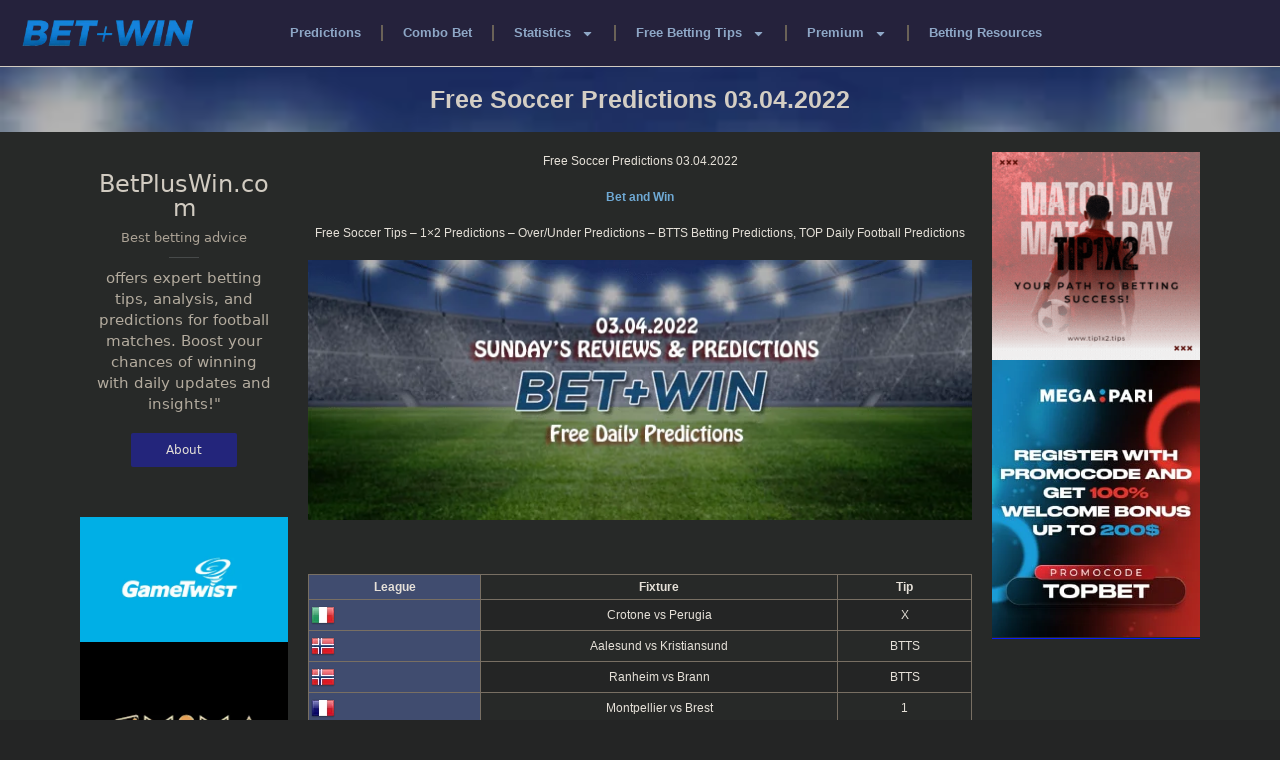

--- FILE ---
content_type: text/html; charset=UTF-8
request_url: https://betpluswin.com/daily-predictions/free-soccer-predictions-03-04-2022/
body_size: 29683
content:
<!DOCTYPE html>
<html lang="en-US" prefix="og: https://ogp.me/ns#">
<head>
	<meta charset="UTF-8">
	<meta name="viewport" content="width=device-width, initial-scale=1">
<!-- Search Engine Optimization by Rank Math PRO - https://rankmath.com/ -->
<title>Free Soccer Predictions 03.04.2022 &#045; BetPlusWin Betting Tips | Bet and Win</title>
<meta name="description" content="Free Soccer Predictions 03.04.2022"/>
<meta name="robots" content="follow, index, max-snippet:-1, max-video-preview:-1, max-image-preview:large"/>
<link rel="canonical" href="https://betpluswin.com/daily-predictions/free-soccer-predictions-03-04-2022/" />
<meta property="og:locale" content="en_US" />
<meta property="og:type" content="article" />
<meta property="og:title" content="Free Soccer Predictions 03.04.2022 &#045; BetPlusWin Betting Tips | Bet and Win" />
<meta property="og:description" content="Free Soccer Predictions 03.04.2022" />
<meta property="og:url" content="https://betpluswin.com/daily-predictions/free-soccer-predictions-03-04-2022/" />
<meta property="og:site_name" content="BetPlusWin Betting Tips | Bet and Win" />
<meta property="article:section" content="Daily Predictions" />
<meta property="og:image" content="https://betpluswin.com/wp-content/uploads/2022/04/Free-daily-predictions-03-04-2022.png" />
<meta property="og:image:secure_url" content="https://betpluswin.com/wp-content/uploads/2022/04/Free-daily-predictions-03-04-2022.png" />
<meta property="og:image:width" content="670" />
<meta property="og:image:height" content="262" />
<meta property="og:image:alt" content="Free Soccer Predictions 03.04.2022" />
<meta property="og:image:type" content="image/png" />
<meta property="article:published_time" content="2022-04-03T07:52:00+00:00" />
<meta name="twitter:card" content="summary_large_image" />
<meta name="twitter:title" content="Free Soccer Predictions 03.04.2022 &#045; BetPlusWin Betting Tips | Bet and Win" />
<meta name="twitter:description" content="Free Soccer Predictions 03.04.2022" />
<meta name="twitter:image" content="https://betpluswin.com/wp-content/uploads/2022/04/Free-daily-predictions-03-04-2022.png" />
<meta name="twitter:label1" content="Written by" />
<meta name="twitter:data1" content="Bet And Win" />
<meta name="twitter:label2" content="Time to read" />
<meta name="twitter:data2" content="Less than a minute" />
<script type="application/ld+json" class="rank-math-schema-pro">{"@context":"https://schema.org","@graph":[{"@type":["Person","Organization"],"@id":"https://betpluswin.com/#person","name":"BetPlusWin Betting Tips","logo":{"@type":"ImageObject","@id":"https://betpluswin.com/#logo","url":"https://betpluswin.com/wp-content/uploads/2021/11/logo.png","contentUrl":"https://betpluswin.com/wp-content/uploads/2021/11/logo.png","caption":"BetPlusWin Betting Tips | Bet and Win","inLanguage":"en-US","width":"600","height":"124"},"image":{"@type":"ImageObject","@id":"https://betpluswin.com/#logo","url":"https://betpluswin.com/wp-content/uploads/2021/11/logo.png","contentUrl":"https://betpluswin.com/wp-content/uploads/2021/11/logo.png","caption":"BetPlusWin Betting Tips | Bet and Win","inLanguage":"en-US","width":"600","height":"124"}},{"@type":"WebSite","@id":"https://betpluswin.com/#website","url":"https://betpluswin.com","name":"BetPlusWin Betting Tips | Bet and Win","alternateName":"Daily Betting Tips and Predictions","publisher":{"@id":"https://betpluswin.com/#person"},"inLanguage":"en-US"},{"@type":"ImageObject","@id":"https://betpluswin.com/wp-content/uploads/2022/04/Free-daily-predictions-03-04-2022.png","url":"https://betpluswin.com/wp-content/uploads/2022/04/Free-daily-predictions-03-04-2022.png","width":"670","height":"262","inLanguage":"en-US"},{"@type":"WebPage","@id":"https://betpluswin.com/daily-predictions/free-soccer-predictions-03-04-2022/#webpage","url":"https://betpluswin.com/daily-predictions/free-soccer-predictions-03-04-2022/","name":"Free Soccer Predictions 03.04.2022 &#045; BetPlusWin Betting Tips | Bet and Win","datePublished":"2022-04-03T07:52:00+00:00","dateModified":"2022-04-03T07:52:00+00:00","isPartOf":{"@id":"https://betpluswin.com/#website"},"primaryImageOfPage":{"@id":"https://betpluswin.com/wp-content/uploads/2022/04/Free-daily-predictions-03-04-2022.png"},"inLanguage":"en-US"},{"@type":"Person","@id":"https://betpluswin.com/author/goce/","name":"Bet And Win","url":"https://betpluswin.com/author/goce/","image":{"@type":"ImageObject","@id":"https://secure.gravatar.com/avatar/c44ce41f6a4faa24d8d3b79faa0e828e1a10db0166a9af4f721e3ef023abf469?s=96&amp;d=mm&amp;r=g","url":"https://secure.gravatar.com/avatar/c44ce41f6a4faa24d8d3b79faa0e828e1a10db0166a9af4f721e3ef023abf469?s=96&amp;d=mm&amp;r=g","caption":"Bet And Win","inLanguage":"en-US"}},{"@type":"BlogPosting","headline":"Free Soccer Predictions 03.04.2022 &#045; BetPlusWin Betting Tips | Bet and Win","datePublished":"2022-04-03T07:52:00+00:00","dateModified":"2022-04-03T07:52:00+00:00","articleSection":"Daily Predictions","author":{"@id":"https://betpluswin.com/author/goce/","name":"Bet And Win"},"publisher":{"@id":"https://betpluswin.com/#person"},"description":"Free Soccer Predictions 03.04.2022","name":"Free Soccer Predictions 03.04.2022 &#045; BetPlusWin Betting Tips | Bet and Win","@id":"https://betpluswin.com/daily-predictions/free-soccer-predictions-03-04-2022/#richSnippet","isPartOf":{"@id":"https://betpluswin.com/daily-predictions/free-soccer-predictions-03-04-2022/#webpage"},"image":{"@id":"https://betpluswin.com/wp-content/uploads/2022/04/Free-daily-predictions-03-04-2022.png"},"inLanguage":"en-US","mainEntityOfPage":{"@id":"https://betpluswin.com/daily-predictions/free-soccer-predictions-03-04-2022/#webpage"}}]}</script>
<!-- /Rank Math WordPress SEO plugin -->

<link rel="alternate" type="application/rss+xml" title="BetPlusWin Betting Tips | Bet and Win &raquo; Feed" href="https://betpluswin.com/feed/" />
<link rel="alternate" type="application/rss+xml" title="BetPlusWin Betting Tips | Bet and Win &raquo; Comments Feed" href="https://betpluswin.com/comments/feed/" />
<link rel="alternate" type="application/rss+xml" title="BetPlusWin Betting Tips | Bet and Win &raquo; Free Soccer Predictions 03.04.2022 Comments Feed" href="https://betpluswin.com/daily-predictions/free-soccer-predictions-03-04-2022/feed/" />
<link rel="alternate" title="oEmbed (JSON)" type="application/json+oembed" href="https://betpluswin.com/wp-json/oembed/1.0/embed?url=https%3A%2F%2Fbetpluswin.com%2Fdaily-predictions%2Ffree-soccer-predictions-03-04-2022%2F" />
<link rel="alternate" title="oEmbed (XML)" type="text/xml+oembed" href="https://betpluswin.com/wp-json/oembed/1.0/embed?url=https%3A%2F%2Fbetpluswin.com%2Fdaily-predictions%2Ffree-soccer-predictions-03-04-2022%2F&#038;format=xml" />
<style id='wp-img-auto-sizes-contain-inline-css'>
img:is([sizes=auto i],[sizes^="auto," i]){contain-intrinsic-size:3000px 1500px}
/*# sourceURL=wp-img-auto-sizes-contain-inline-css */
</style>
<style id='wp-emoji-styles-inline-css'>

	img.wp-smiley, img.emoji {
		display: inline !important;
		border: none !important;
		box-shadow: none !important;
		height: 1em !important;
		width: 1em !important;
		margin: 0 0.07em !important;
		vertical-align: -0.1em !important;
		background: none !important;
		padding: 0 !important;
	}
/*# sourceURL=wp-emoji-styles-inline-css */
</style>
<link rel='stylesheet' id='wp-block-library-css' href='https://betpluswin.com/wp-includes/css/dist/block-library/style.min.css?ver=6.9' media='all' />
<style id='classic-theme-styles-inline-css'>
/*! This file is auto-generated */
.wp-block-button__link{color:#fff;background-color:#32373c;border-radius:9999px;box-shadow:none;text-decoration:none;padding:calc(.667em + 2px) calc(1.333em + 2px);font-size:1.125em}.wp-block-file__button{background:#32373c;color:#fff;text-decoration:none}
/*# sourceURL=/wp-includes/css/classic-themes.min.css */
</style>
<style id='global-styles-inline-css'>
:root{--wp--preset--aspect-ratio--square: 1;--wp--preset--aspect-ratio--4-3: 4/3;--wp--preset--aspect-ratio--3-4: 3/4;--wp--preset--aspect-ratio--3-2: 3/2;--wp--preset--aspect-ratio--2-3: 2/3;--wp--preset--aspect-ratio--16-9: 16/9;--wp--preset--aspect-ratio--9-16: 9/16;--wp--preset--color--black: #000000;--wp--preset--color--cyan-bluish-gray: #abb8c3;--wp--preset--color--white: #ffffff;--wp--preset--color--pale-pink: #f78da7;--wp--preset--color--vivid-red: #cf2e2e;--wp--preset--color--luminous-vivid-orange: #ff6900;--wp--preset--color--luminous-vivid-amber: #fcb900;--wp--preset--color--light-green-cyan: #7bdcb5;--wp--preset--color--vivid-green-cyan: #00d084;--wp--preset--color--pale-cyan-blue: #8ed1fc;--wp--preset--color--vivid-cyan-blue: #0693e3;--wp--preset--color--vivid-purple: #9b51e0;--wp--preset--color--contrast: var(--contrast);--wp--preset--color--contrast-2: var(--contrast-2);--wp--preset--color--contrast-3: var(--contrast-3);--wp--preset--color--base: var(--base);--wp--preset--color--base-2: var(--base-2);--wp--preset--color--base-3: var(--base-3);--wp--preset--color--accent: var(--accent);--wp--preset--gradient--vivid-cyan-blue-to-vivid-purple: linear-gradient(135deg,rgb(6,147,227) 0%,rgb(155,81,224) 100%);--wp--preset--gradient--light-green-cyan-to-vivid-green-cyan: linear-gradient(135deg,rgb(122,220,180) 0%,rgb(0,208,130) 100%);--wp--preset--gradient--luminous-vivid-amber-to-luminous-vivid-orange: linear-gradient(135deg,rgb(252,185,0) 0%,rgb(255,105,0) 100%);--wp--preset--gradient--luminous-vivid-orange-to-vivid-red: linear-gradient(135deg,rgb(255,105,0) 0%,rgb(207,46,46) 100%);--wp--preset--gradient--very-light-gray-to-cyan-bluish-gray: linear-gradient(135deg,rgb(238,238,238) 0%,rgb(169,184,195) 100%);--wp--preset--gradient--cool-to-warm-spectrum: linear-gradient(135deg,rgb(74,234,220) 0%,rgb(151,120,209) 20%,rgb(207,42,186) 40%,rgb(238,44,130) 60%,rgb(251,105,98) 80%,rgb(254,248,76) 100%);--wp--preset--gradient--blush-light-purple: linear-gradient(135deg,rgb(255,206,236) 0%,rgb(152,150,240) 100%);--wp--preset--gradient--blush-bordeaux: linear-gradient(135deg,rgb(254,205,165) 0%,rgb(254,45,45) 50%,rgb(107,0,62) 100%);--wp--preset--gradient--luminous-dusk: linear-gradient(135deg,rgb(255,203,112) 0%,rgb(199,81,192) 50%,rgb(65,88,208) 100%);--wp--preset--gradient--pale-ocean: linear-gradient(135deg,rgb(255,245,203) 0%,rgb(182,227,212) 50%,rgb(51,167,181) 100%);--wp--preset--gradient--electric-grass: linear-gradient(135deg,rgb(202,248,128) 0%,rgb(113,206,126) 100%);--wp--preset--gradient--midnight: linear-gradient(135deg,rgb(2,3,129) 0%,rgb(40,116,252) 100%);--wp--preset--font-size--small: 13px;--wp--preset--font-size--medium: 20px;--wp--preset--font-size--large: 36px;--wp--preset--font-size--x-large: 42px;--wp--preset--spacing--20: 0.44rem;--wp--preset--spacing--30: 0.67rem;--wp--preset--spacing--40: 1rem;--wp--preset--spacing--50: 1.5rem;--wp--preset--spacing--60: 2.25rem;--wp--preset--spacing--70: 3.38rem;--wp--preset--spacing--80: 5.06rem;--wp--preset--shadow--natural: 6px 6px 9px rgba(0, 0, 0, 0.2);--wp--preset--shadow--deep: 12px 12px 50px rgba(0, 0, 0, 0.4);--wp--preset--shadow--sharp: 6px 6px 0px rgba(0, 0, 0, 0.2);--wp--preset--shadow--outlined: 6px 6px 0px -3px rgb(255, 255, 255), 6px 6px rgb(0, 0, 0);--wp--preset--shadow--crisp: 6px 6px 0px rgb(0, 0, 0);}:where(.is-layout-flex){gap: 0.5em;}:where(.is-layout-grid){gap: 0.5em;}body .is-layout-flex{display: flex;}.is-layout-flex{flex-wrap: wrap;align-items: center;}.is-layout-flex > :is(*, div){margin: 0;}body .is-layout-grid{display: grid;}.is-layout-grid > :is(*, div){margin: 0;}:where(.wp-block-columns.is-layout-flex){gap: 2em;}:where(.wp-block-columns.is-layout-grid){gap: 2em;}:where(.wp-block-post-template.is-layout-flex){gap: 1.25em;}:where(.wp-block-post-template.is-layout-grid){gap: 1.25em;}.has-black-color{color: var(--wp--preset--color--black) !important;}.has-cyan-bluish-gray-color{color: var(--wp--preset--color--cyan-bluish-gray) !important;}.has-white-color{color: var(--wp--preset--color--white) !important;}.has-pale-pink-color{color: var(--wp--preset--color--pale-pink) !important;}.has-vivid-red-color{color: var(--wp--preset--color--vivid-red) !important;}.has-luminous-vivid-orange-color{color: var(--wp--preset--color--luminous-vivid-orange) !important;}.has-luminous-vivid-amber-color{color: var(--wp--preset--color--luminous-vivid-amber) !important;}.has-light-green-cyan-color{color: var(--wp--preset--color--light-green-cyan) !important;}.has-vivid-green-cyan-color{color: var(--wp--preset--color--vivid-green-cyan) !important;}.has-pale-cyan-blue-color{color: var(--wp--preset--color--pale-cyan-blue) !important;}.has-vivid-cyan-blue-color{color: var(--wp--preset--color--vivid-cyan-blue) !important;}.has-vivid-purple-color{color: var(--wp--preset--color--vivid-purple) !important;}.has-black-background-color{background-color: var(--wp--preset--color--black) !important;}.has-cyan-bluish-gray-background-color{background-color: var(--wp--preset--color--cyan-bluish-gray) !important;}.has-white-background-color{background-color: var(--wp--preset--color--white) !important;}.has-pale-pink-background-color{background-color: var(--wp--preset--color--pale-pink) !important;}.has-vivid-red-background-color{background-color: var(--wp--preset--color--vivid-red) !important;}.has-luminous-vivid-orange-background-color{background-color: var(--wp--preset--color--luminous-vivid-orange) !important;}.has-luminous-vivid-amber-background-color{background-color: var(--wp--preset--color--luminous-vivid-amber) !important;}.has-light-green-cyan-background-color{background-color: var(--wp--preset--color--light-green-cyan) !important;}.has-vivid-green-cyan-background-color{background-color: var(--wp--preset--color--vivid-green-cyan) !important;}.has-pale-cyan-blue-background-color{background-color: var(--wp--preset--color--pale-cyan-blue) !important;}.has-vivid-cyan-blue-background-color{background-color: var(--wp--preset--color--vivid-cyan-blue) !important;}.has-vivid-purple-background-color{background-color: var(--wp--preset--color--vivid-purple) !important;}.has-black-border-color{border-color: var(--wp--preset--color--black) !important;}.has-cyan-bluish-gray-border-color{border-color: var(--wp--preset--color--cyan-bluish-gray) !important;}.has-white-border-color{border-color: var(--wp--preset--color--white) !important;}.has-pale-pink-border-color{border-color: var(--wp--preset--color--pale-pink) !important;}.has-vivid-red-border-color{border-color: var(--wp--preset--color--vivid-red) !important;}.has-luminous-vivid-orange-border-color{border-color: var(--wp--preset--color--luminous-vivid-orange) !important;}.has-luminous-vivid-amber-border-color{border-color: var(--wp--preset--color--luminous-vivid-amber) !important;}.has-light-green-cyan-border-color{border-color: var(--wp--preset--color--light-green-cyan) !important;}.has-vivid-green-cyan-border-color{border-color: var(--wp--preset--color--vivid-green-cyan) !important;}.has-pale-cyan-blue-border-color{border-color: var(--wp--preset--color--pale-cyan-blue) !important;}.has-vivid-cyan-blue-border-color{border-color: var(--wp--preset--color--vivid-cyan-blue) !important;}.has-vivid-purple-border-color{border-color: var(--wp--preset--color--vivid-purple) !important;}.has-vivid-cyan-blue-to-vivid-purple-gradient-background{background: var(--wp--preset--gradient--vivid-cyan-blue-to-vivid-purple) !important;}.has-light-green-cyan-to-vivid-green-cyan-gradient-background{background: var(--wp--preset--gradient--light-green-cyan-to-vivid-green-cyan) !important;}.has-luminous-vivid-amber-to-luminous-vivid-orange-gradient-background{background: var(--wp--preset--gradient--luminous-vivid-amber-to-luminous-vivid-orange) !important;}.has-luminous-vivid-orange-to-vivid-red-gradient-background{background: var(--wp--preset--gradient--luminous-vivid-orange-to-vivid-red) !important;}.has-very-light-gray-to-cyan-bluish-gray-gradient-background{background: var(--wp--preset--gradient--very-light-gray-to-cyan-bluish-gray) !important;}.has-cool-to-warm-spectrum-gradient-background{background: var(--wp--preset--gradient--cool-to-warm-spectrum) !important;}.has-blush-light-purple-gradient-background{background: var(--wp--preset--gradient--blush-light-purple) !important;}.has-blush-bordeaux-gradient-background{background: var(--wp--preset--gradient--blush-bordeaux) !important;}.has-luminous-dusk-gradient-background{background: var(--wp--preset--gradient--luminous-dusk) !important;}.has-pale-ocean-gradient-background{background: var(--wp--preset--gradient--pale-ocean) !important;}.has-electric-grass-gradient-background{background: var(--wp--preset--gradient--electric-grass) !important;}.has-midnight-gradient-background{background: var(--wp--preset--gradient--midnight) !important;}.has-small-font-size{font-size: var(--wp--preset--font-size--small) !important;}.has-medium-font-size{font-size: var(--wp--preset--font-size--medium) !important;}.has-large-font-size{font-size: var(--wp--preset--font-size--large) !important;}.has-x-large-font-size{font-size: var(--wp--preset--font-size--x-large) !important;}
:where(.wp-block-post-template.is-layout-flex){gap: 1.25em;}:where(.wp-block-post-template.is-layout-grid){gap: 1.25em;}
:where(.wp-block-term-template.is-layout-flex){gap: 1.25em;}:where(.wp-block-term-template.is-layout-grid){gap: 1.25em;}
:where(.wp-block-columns.is-layout-flex){gap: 2em;}:where(.wp-block-columns.is-layout-grid){gap: 2em;}
:root :where(.wp-block-pullquote){font-size: 1.5em;line-height: 1.6;}
/*# sourceURL=global-styles-inline-css */
</style>
<link rel='stylesheet' id='generate-style-css' href='https://betpluswin.com/wp-content/themes/generatepress/assets/css/main.min.css?ver=3.4.0' media='all' />
<style id='generate-style-inline-css'>
body{background-color:var(--base-2);color:var(--contrast);}a{color:var(--accent);}a{text-decoration:underline;}.entry-title a, .site-branding a, a.button, .wp-block-button__link, .main-navigation a{text-decoration:none;}a:hover, a:focus, a:active{color:var(--contrast);}.wp-block-group__inner-container{max-width:1200px;margin-left:auto;margin-right:auto;}:root{--contrast:#222222;--contrast-2:#575760;--contrast-3:#b2b2be;--base:#f0f0f0;--base-2:#f7f8f9;--base-3:#ffffff;--accent:#1e73be;}:root .has-contrast-color{color:var(--contrast);}:root .has-contrast-background-color{background-color:var(--contrast);}:root .has-contrast-2-color{color:var(--contrast-2);}:root .has-contrast-2-background-color{background-color:var(--contrast-2);}:root .has-contrast-3-color{color:var(--contrast-3);}:root .has-contrast-3-background-color{background-color:var(--contrast-3);}:root .has-base-color{color:var(--base);}:root .has-base-background-color{background-color:var(--base);}:root .has-base-2-color{color:var(--base-2);}:root .has-base-2-background-color{background-color:var(--base-2);}:root .has-base-3-color{color:var(--base-3);}:root .has-base-3-background-color{background-color:var(--base-3);}:root .has-accent-color{color:var(--accent);}:root .has-accent-background-color{background-color:var(--accent);}h3{font-size:20px;}h2{font-size:22px;}.top-bar{background-color:#636363;color:#ffffff;}.top-bar a{color:#ffffff;}.top-bar a:hover{color:#303030;}.site-header{background-color:var(--base-3);}.main-title a,.main-title a:hover{color:var(--contrast);}.site-description{color:var(--contrast-2);}.mobile-menu-control-wrapper .menu-toggle,.mobile-menu-control-wrapper .menu-toggle:hover,.mobile-menu-control-wrapper .menu-toggle:focus,.has-inline-mobile-toggle #site-navigation.toggled{background-color:rgba(0, 0, 0, 0.02);}.main-navigation,.main-navigation ul ul{background-color:var(--base-3);}.main-navigation .main-nav ul li a, .main-navigation .menu-toggle, .main-navigation .menu-bar-items{color:var(--contrast);}.main-navigation .main-nav ul li:not([class*="current-menu-"]):hover > a, .main-navigation .main-nav ul li:not([class*="current-menu-"]):focus > a, .main-navigation .main-nav ul li.sfHover:not([class*="current-menu-"]) > a, .main-navigation .menu-bar-item:hover > a, .main-navigation .menu-bar-item.sfHover > a{color:var(--accent);}button.menu-toggle:hover,button.menu-toggle:focus{color:var(--contrast);}.main-navigation .main-nav ul li[class*="current-menu-"] > a{color:var(--accent);}.navigation-search input[type="search"],.navigation-search input[type="search"]:active, .navigation-search input[type="search"]:focus, .main-navigation .main-nav ul li.search-item.active > a, .main-navigation .menu-bar-items .search-item.active > a{color:var(--accent);}.main-navigation ul ul{background-color:var(--base);}.separate-containers .inside-article, .separate-containers .comments-area, .separate-containers .page-header, .one-container .container, .separate-containers .paging-navigation, .inside-page-header{background-color:var(--base-3);}.entry-title a{color:var(--contrast);}.entry-title a:hover{color:var(--contrast-2);}.entry-meta{color:var(--contrast-2);}.sidebar .widget{background-color:var(--base-3);}.footer-widgets{background-color:var(--base-3);}.site-info{background-color:var(--base-3);}input[type="text"],input[type="email"],input[type="url"],input[type="password"],input[type="search"],input[type="tel"],input[type="number"],textarea,select{color:var(--contrast);background-color:var(--base-2);border-color:var(--base);}input[type="text"]:focus,input[type="email"]:focus,input[type="url"]:focus,input[type="password"]:focus,input[type="search"]:focus,input[type="tel"]:focus,input[type="number"]:focus,textarea:focus,select:focus{color:var(--contrast);background-color:var(--base-2);border-color:var(--contrast-3);}button,html input[type="button"],input[type="reset"],input[type="submit"],a.button,a.wp-block-button__link:not(.has-background){color:#ffffff;background-color:#55555e;}button:hover,html input[type="button"]:hover,input[type="reset"]:hover,input[type="submit"]:hover,a.button:hover,button:focus,html input[type="button"]:focus,input[type="reset"]:focus,input[type="submit"]:focus,a.button:focus,a.wp-block-button__link:not(.has-background):active,a.wp-block-button__link:not(.has-background):focus,a.wp-block-button__link:not(.has-background):hover{color:#ffffff;background-color:#3f4047;}a.generate-back-to-top{background-color:rgba( 0,0,0,0.4 );color:#ffffff;}a.generate-back-to-top:hover,a.generate-back-to-top:focus{background-color:rgba( 0,0,0,0.6 );color:#ffffff;}:root{--gp-search-modal-bg-color:var(--base-3);--gp-search-modal-text-color:var(--contrast);--gp-search-modal-overlay-bg-color:rgba(0,0,0,0.2);}@media (max-width:768px){.main-navigation .menu-bar-item:hover > a, .main-navigation .menu-bar-item.sfHover > a{background:none;color:var(--contrast);}}.nav-below-header .main-navigation .inside-navigation.grid-container, .nav-above-header .main-navigation .inside-navigation.grid-container{padding:0px 20px 0px 20px;}.site-main .wp-block-group__inner-container{padding:40px;}.separate-containers .paging-navigation{padding-top:20px;padding-bottom:20px;}.entry-content .alignwide, body:not(.no-sidebar) .entry-content .alignfull{margin-left:-40px;width:calc(100% + 80px);max-width:calc(100% + 80px);}.rtl .menu-item-has-children .dropdown-menu-toggle{padding-left:20px;}.rtl .main-navigation .main-nav ul li.menu-item-has-children > a{padding-right:20px;}@media (max-width:768px){.separate-containers .inside-article, .separate-containers .comments-area, .separate-containers .page-header, .separate-containers .paging-navigation, .one-container .site-content, .inside-page-header{padding:30px;}.site-main .wp-block-group__inner-container{padding:30px;}.inside-top-bar{padding-right:30px;padding-left:30px;}.inside-header{padding-right:30px;padding-left:30px;}.widget-area .widget{padding-top:30px;padding-right:30px;padding-bottom:30px;padding-left:30px;}.footer-widgets-container{padding-top:30px;padding-right:30px;padding-bottom:30px;padding-left:30px;}.inside-site-info{padding-right:30px;padding-left:30px;}.entry-content .alignwide, body:not(.no-sidebar) .entry-content .alignfull{margin-left:-30px;width:calc(100% + 60px);max-width:calc(100% + 60px);}.one-container .site-main .paging-navigation{margin-bottom:20px;}}/* End cached CSS */.is-right-sidebar{width:30%;}.is-left-sidebar{width:30%;}.site-content .content-area{width:70%;}@media (max-width:768px){.main-navigation .menu-toggle,.sidebar-nav-mobile:not(#sticky-placeholder){display:block;}.main-navigation ul,.gen-sidebar-nav,.main-navigation:not(.slideout-navigation):not(.toggled) .main-nav > ul,.has-inline-mobile-toggle #site-navigation .inside-navigation > *:not(.navigation-search):not(.main-nav){display:none;}.nav-align-right .inside-navigation,.nav-align-center .inside-navigation{justify-content:space-between;}.has-inline-mobile-toggle .mobile-menu-control-wrapper{display:flex;flex-wrap:wrap;}.has-inline-mobile-toggle .inside-header{flex-direction:row;text-align:left;flex-wrap:wrap;}.has-inline-mobile-toggle .header-widget,.has-inline-mobile-toggle #site-navigation{flex-basis:100%;}.nav-float-left .has-inline-mobile-toggle #site-navigation{order:10;}}
.elementor-template-full-width .site-content{display:block;}
/*# sourceURL=generate-style-inline-css */
</style>
<link rel='stylesheet' id='elementor-frontend-css' href='https://betpluswin.com/wp-content/plugins/elementor/assets/css/frontend.min.css?ver=3.34.1' media='all' />
<link rel='stylesheet' id='widget-image-css' href='https://betpluswin.com/wp-content/plugins/elementor/assets/css/widget-image.min.css?ver=3.34.1' media='all' />
<link rel='stylesheet' id='widget-nav-menu-css' href='https://betpluswin.com/wp-content/plugins/pro-elements/assets/css/widget-nav-menu.min.css?ver=3.34.0' media='all' />
<link rel='stylesheet' id='widget-divider-css' href='https://betpluswin.com/wp-content/plugins/elementor/assets/css/widget-divider.min.css?ver=3.34.1' media='all' />
<link rel='stylesheet' id='widget-social-icons-css' href='https://betpluswin.com/wp-content/plugins/elementor/assets/css/widget-social-icons.min.css?ver=3.34.1' media='all' />
<link rel='stylesheet' id='e-apple-webkit-css' href='https://betpluswin.com/wp-content/plugins/elementor/assets/css/conditionals/apple-webkit.min.css?ver=3.34.1' media='all' />
<link rel='stylesheet' id='widget-heading-css' href='https://betpluswin.com/wp-content/plugins/elementor/assets/css/widget-heading.min.css?ver=3.34.1' media='all' />
<link rel='stylesheet' id='widget-icon-box-css' href='https://betpluswin.com/wp-content/plugins/elementor/assets/css/widget-icon-box.min.css?ver=3.34.1' media='all' />
<link rel='stylesheet' id='widget-post-info-css' href='https://betpluswin.com/wp-content/plugins/pro-elements/assets/css/widget-post-info.min.css?ver=3.34.0' media='all' />
<link rel='stylesheet' id='widget-icon-list-css' href='https://betpluswin.com/wp-content/plugins/elementor/assets/css/widget-icon-list.min.css?ver=3.34.1' media='all' />
<link rel='stylesheet' id='widget-post-navigation-css' href='https://betpluswin.com/wp-content/plugins/pro-elements/assets/css/widget-post-navigation.min.css?ver=3.34.0' media='all' />
<link rel='stylesheet' id='elementor-post-5909-css' href='https://betpluswin.com/wp-content/uploads/elementor/css/post-5909.css?ver=1768471872' media='all' />
<link rel='stylesheet' id='elementor-post-9903-css' href='https://betpluswin.com/wp-content/uploads/elementor/css/post-9903.css?ver=1768471872' media='all' />
<link rel='stylesheet' id='elementor-post-10817-css' href='https://betpluswin.com/wp-content/uploads/elementor/css/post-10817.css?ver=1768471872' media='all' />
<link rel='stylesheet' id='elementor-post-17691-css' href='https://betpluswin.com/wp-content/uploads/elementor/css/post-17691.css?ver=1768471873' media='all' />
<link rel='stylesheet' id='wpr-animations-css-css' href='https://betpluswin.com/wp-content/plugins/royal-elementor-addons/assets/css/lib/animations/wpr-animations.min.css?ver=1.7.1045' media='all' />
<link rel='stylesheet' id='wpr-link-animations-css-css' href='https://betpluswin.com/wp-content/plugins/royal-elementor-addons/assets/css/lib/animations/wpr-link-animations.min.css?ver=1.7.1045' media='all' />
<link rel='stylesheet' id='wpr-loading-animations-css-css' href='https://betpluswin.com/wp-content/plugins/royal-elementor-addons/assets/css/lib/animations/loading-animations.min.css?ver=1.7.1045' media='all' />
<link rel='stylesheet' id='wpr-button-animations-css-css' href='https://betpluswin.com/wp-content/plugins/royal-elementor-addons/assets/css/lib/animations/button-animations.min.css?ver=1.7.1045' media='all' />
<link rel='stylesheet' id='wpr-text-animations-css-css' href='https://betpluswin.com/wp-content/plugins/royal-elementor-addons/assets/css/lib/animations/text-animations.min.css?ver=1.7.1045' media='all' />
<link rel='stylesheet' id='wpr-addons-css-css' href='https://betpluswin.com/wp-content/plugins/royal-elementor-addons/assets/css/frontend.min.css?ver=1.7.1045' media='all' />
<link rel='stylesheet' id='font-awesome-5-all-css' href='https://betpluswin.com/wp-content/plugins/elementor/assets/lib/font-awesome/css/all.min.css?ver=1.7.1045' media='all' />
<script data-cfasync="false" src="https://betpluswin.com/wp-includes/js/jquery/jquery.min.js?ver=3.7.1" id="jquery-core-js"></script>
<script data-cfasync="false" src="https://betpluswin.com/wp-includes/js/jquery/jquery-migrate.min.js?ver=3.4.1" id="jquery-migrate-js"></script>
<link rel="https://api.w.org/" href="https://betpluswin.com/wp-json/" /><link rel="alternate" title="JSON" type="application/json" href="https://betpluswin.com/wp-json/wp/v2/posts/6682" /><link rel="EditURI" type="application/rsd+xml" title="RSD" href="https://betpluswin.com/xmlrpc.php?rsd" />
<meta name="generator" content="WordPress 6.9" />
<link rel='shortlink' href='https://betpluswin.com/?p=6682' />
<link rel="pingback" href="https://betpluswin.com/xmlrpc.php">
<meta name="generator" content="Elementor 3.34.1; features: e_font_icon_svg, additional_custom_breakpoints; settings: css_print_method-external, google_font-disabled, font_display-swap">
<script>
document.addEventListener('DOMContentLoaded', function () {
    // Select elements with class .match-time that have the data-kickoff attribute
    const kickoffElements = document.querySelectorAll('.match-time[data-kickoff]');

    kickoffElements.forEach(element => {
        const utcTime = element.getAttribute('data-kickoff'); // Get the UTC kickoff time

        if (utcTime) {
            // Convert UTC time to local time in 24-hour format
            const localTime = new Date(utcTime).toLocaleTimeString([], {
                hour: '2-digit',
                minute: '2-digit',
                hourCycle: 'h23' // Use 24-hour format
            });

            element.textContent = localTime; // Update the displayed time
        } else {
            element.textContent = 'Invalid Time'; // Handle missing or invalid time
        }
    });
});
</script>

<script src="https://cdn.jsdelivr.net/npm/darkreader@4.9.58/darkreader.min.js"></script>
<script>
  // Automatically enable DarkReader on page load with custom settings
  DarkReader.enable({
    brightness: 100,
    contrast: 90,
    sepia: 10
  });
</script>
			<style>
				.e-con.e-parent:nth-of-type(n+4):not(.e-lazyloaded):not(.e-no-lazyload),
				.e-con.e-parent:nth-of-type(n+4):not(.e-lazyloaded):not(.e-no-lazyload) * {
					background-image: none !important;
				}
				@media screen and (max-height: 1024px) {
					.e-con.e-parent:nth-of-type(n+3):not(.e-lazyloaded):not(.e-no-lazyload),
					.e-con.e-parent:nth-of-type(n+3):not(.e-lazyloaded):not(.e-no-lazyload) * {
						background-image: none !important;
					}
				}
				@media screen and (max-height: 640px) {
					.e-con.e-parent:nth-of-type(n+2):not(.e-lazyloaded):not(.e-no-lazyload),
					.e-con.e-parent:nth-of-type(n+2):not(.e-lazyloaded):not(.e-no-lazyload) * {
						background-image: none !important;
					}
				}
			</style>
			<script id="google_gtagjs" src="https://www.googletagmanager.com/gtag/js?id=G-479YGHFQ7C" async></script>
<script id="google_gtagjs-inline">
window.dataLayer = window.dataLayer || [];function gtag(){dataLayer.push(arguments);}gtag('js', new Date());gtag('config', 'G-479YGHFQ7C', {'anonymize_ip': true} );
</script>
<link rel="icon" href="https://betpluswin.com/wp-content/uploads/2017/04/cropped-betpluswin-250x236-1-32x32.png" sizes="32x32" />
<link rel="icon" href="https://betpluswin.com/wp-content/uploads/2017/04/cropped-betpluswin-250x236-1-192x192.png" sizes="192x192" />
<link rel="apple-touch-icon" href="https://betpluswin.com/wp-content/uploads/2017/04/cropped-betpluswin-250x236-1-180x180.png" />
<meta name="msapplication-TileImage" content="https://betpluswin.com/wp-content/uploads/2017/04/cropped-betpluswin-250x236-1-270x270.png" />
<style id="wpr_lightbox_styles">
				.lg-backdrop {
					background-color: rgba(0,0,0,0.6) !important;
				}
				.lg-toolbar,
				.lg-dropdown {
					background-color: rgba(0,0,0,0.8) !important;
				}
				.lg-dropdown:after {
					border-bottom-color: rgba(0,0,0,0.8) !important;
				}
				.lg-sub-html {
					background-color: rgba(0,0,0,0.8) !important;
				}
				.lg-thumb-outer,
				.lg-progress-bar {
					background-color: #444444 !important;
				}
				.lg-progress {
					background-color: #a90707 !important;
				}
				.lg-icon {
					color: #efefef !important;
					font-size: 20px !important;
				}
				.lg-icon.lg-toogle-thumb {
					font-size: 24px !important;
				}
				.lg-icon:hover,
				.lg-dropdown-text:hover {
					color: #ffffff !important;
				}
				.lg-sub-html,
				.lg-dropdown-text {
					color: #efefef !important;
					font-size: 14px !important;
				}
				#lg-counter {
					color: #efefef !important;
					font-size: 14px !important;
				}
				.lg-prev,
				.lg-next {
					font-size: 35px !important;
				}

				/* Defaults */
				.lg-icon {
				background-color: transparent !important;
				}

				#lg-counter {
				opacity: 0.9;
				}

				.lg-thumb-outer {
				padding: 0 10px;
				}

				.lg-thumb-item {
				border-radius: 0 !important;
				border: none !important;
				opacity: 0.5;
				}

				.lg-thumb-item.active {
					opacity: 1;
				}
	         </style></head>

<body class="wp-singular post-template-default single single-post postid-6682 single-format-standard wp-custom-logo wp-embed-responsive wp-theme-generatepress right-sidebar nav-float-right separate-containers header-aligned-left dropdown-hover featured-image-active elementor-default elementor-template-full-width elementor-kit-5909 elementor-page-17691 full-width-content" itemtype="https://schema.org/Blog" itemscope>
	<a class="screen-reader-text skip-link" href="#content" title="Skip to content">Skip to content</a>		<header data-elementor-type="header" data-elementor-id="9903" class="elementor elementor-9903 elementor-location-header" data-elementor-post-type="elementor_library">
					<section class="elementor-section elementor-top-section elementor-element elementor-element-543a6c82 elementor-section-full_width elementor-section-height-default elementor-section-height-default wpr-particle-no wpr-jarallax-no wpr-parallax-no wpr-sticky-section-no" data-id="543a6c82" data-element_type="section" data-settings="{&quot;background_background&quot;:&quot;classic&quot;}">
						<div class="elementor-container elementor-column-gap-default">
					<div class="elementor-column elementor-col-100 elementor-top-column elementor-element elementor-element-c9f775e" data-id="c9f775e" data-element_type="column">
			<div class="elementor-widget-wrap elementor-element-populated">
						<div class="elementor-element elementor-element-d5d4611 elementor-hidden-desktop elementor-hidden-tablet elementor-widget elementor-widget-theme-site-logo elementor-widget-image" data-id="d5d4611" data-element_type="widget" data-widget_type="theme-site-logo.default">
				<div class="elementor-widget-container">
											<a href="https://betpluswin.com">
			<img loading="lazy" width="300" height="62" src="https://betpluswin.com/wp-content/uploads/2021/11/logo-300x62.png" class="attachment-medium size-medium wp-image-9916" alt="" srcset="https://betpluswin.com/wp-content/uploads/2021/11/logo-300x62.png 300w, https://betpluswin.com/wp-content/uploads/2021/11/logo.png 600w" sizes="(max-width: 300px) 100vw, 300px" />				</a>
											</div>
				</div>
				<div class="elementor-element elementor-element-4311944 elementor-nav-menu__align-center elementor-hidden-desktop elementor-hidden-tablet elementor-nav-menu--dropdown-tablet elementor-nav-menu__text-align-aside elementor-nav-menu--toggle elementor-nav-menu--burger elementor-widget elementor-widget-nav-menu" data-id="4311944" data-element_type="widget" data-settings="{&quot;layout&quot;:&quot;horizontal&quot;,&quot;submenu_icon&quot;:{&quot;value&quot;:&quot;&lt;svg aria-hidden=\&quot;true\&quot; class=\&quot;e-font-icon-svg e-fas-caret-down\&quot; viewBox=\&quot;0 0 320 512\&quot; xmlns=\&quot;http:\/\/www.w3.org\/2000\/svg\&quot;&gt;&lt;path d=\&quot;M31.3 192h257.3c17.8 0 26.7 21.5 14.1 34.1L174.1 354.8c-7.8 7.8-20.5 7.8-28.3 0L17.2 226.1C4.6 213.5 13.5 192 31.3 192z\&quot;&gt;&lt;\/path&gt;&lt;\/svg&gt;&quot;,&quot;library&quot;:&quot;fa-solid&quot;},&quot;toggle&quot;:&quot;burger&quot;}" data-widget_type="nav-menu.default">
				<div class="elementor-widget-container">
								<nav aria-label="Menu" class="elementor-nav-menu--main elementor-nav-menu__container elementor-nav-menu--layout-horizontal e--pointer-none">
				<ul id="menu-1-4311944" class="elementor-nav-menu"><li class="menu-item menu-item-type-post_type menu-item-object-page menu-item-home menu-item-16238"><a href="https://betpluswin.com/" class="elementor-item">Predictions</a></li>
<li class="menu-item menu-item-type-post_type menu-item-object-page menu-item-17923"><a href="https://betpluswin.com/combo-bet/" class="elementor-item">Combo Bet</a></li>
<li class="menu-item menu-item-type-post_type menu-item-object-page menu-item-has-children menu-item-37642"><a href="https://betpluswin.com/statistics/" class="elementor-item">Statistics</a>
<ul class="sub-menu elementor-nav-menu--dropdown">
	<li class="menu-item menu-item-type-post_type menu-item-object-page menu-item-45490"><a href="https://betpluswin.com/statistics/both-team-to-score-league-stats/" class="elementor-sub-item">Both Team to Score League Stats</a></li>
	<li class="menu-item menu-item-type-post_type menu-item-object-page menu-item-45489"><a href="https://betpluswin.com/statistics/over-2-5-goals-league-stats/" class="elementor-sub-item">Over 2.5 Goals League Stats</a></li>
	<li class="menu-item menu-item-type-post_type menu-item-object-page menu-item-45488"><a href="https://betpluswin.com/statistics/over-3-5-goals-league-stats/" class="elementor-sub-item">Over 3.5 Goals League Stats</a></li>
	<li class="menu-item menu-item-type-post_type menu-item-object-page menu-item-45486"><a href="https://betpluswin.com/statistics/1st-half-draw-league-stats/" class="elementor-sub-item">1st Half Draw League Stats</a></li>
	<li class="menu-item menu-item-type-post_type menu-item-object-page menu-item-45487"><a href="https://betpluswin.com/statistics/1st-half-over-0-5-goals-league-stats/" class="elementor-sub-item">1st Half Over 0.5 Goals League Stats</a></li>
	<li class="menu-item menu-item-type-post_type menu-item-object-page menu-item-45485"><a href="https://betpluswin.com/statistics/draw-league-stats/" class="elementor-sub-item">Draw League Stats</a></li>
	<li class="menu-item menu-item-type-post_type menu-item-object-page menu-item-45484"><a href="https://betpluswin.com/statistics/turnovers-1-2-2-1-league-stats/" class="elementor-sub-item">Turnovers 1-2/2-1 League Stats</a></li>
</ul>
</li>
<li class="menu-item menu-item-type-custom menu-item-object-custom menu-item-home menu-item-has-children menu-item-10267"><a href="https://betpluswin.com/" class="elementor-item">Free Betting Tips</a>
<ul class="sub-menu elementor-nav-menu--dropdown">
	<li class="menu-item menu-item-type-post_type menu-item-object-page menu-item-10269"><a href="https://betpluswin.com/win-under-over-2-5-goals/" class="elementor-sub-item">Win Under/Over 2.5 goals</a></li>
	<li class="menu-item menu-item-type-post_type menu-item-object-page menu-item-11136"><a href="https://betpluswin.com/win-btts-betting-tips/" class="elementor-sub-item">BTTS betting tips</a></li>
	<li class="menu-item menu-item-type-post_type menu-item-object-page menu-item-11775"><a href="https://betpluswin.com/over-3-5-predictions/" class="elementor-sub-item">Over 3.5 Predictions</a></li>
	<li class="menu-item menu-item-type-post_type menu-item-object-page menu-item-11773"><a href="https://betpluswin.com/1st-half-over-0-5-tips/" class="elementor-sub-item">1st Half Over 0.5 Tips</a></li>
	<li class="menu-item menu-item-type-post_type menu-item-object-page menu-item-11776"><a href="https://betpluswin.com/double-chance-predictions/" class="elementor-sub-item">Double Chance Predictions</a></li>
</ul>
</li>
<li class="menu-item menu-item-type-custom menu-item-object-custom menu-item-has-children menu-item-20065"><a href="#" class="elementor-item elementor-item-anchor">Premium</a>
<ul class="sub-menu elementor-nav-menu--dropdown">
	<li class="menu-item menu-item-type-post_type menu-item-object-page menu-item-20063"><a href="https://betpluswin.com/sure-2-odds-predictions/" class="elementor-sub-item">Sure 2 Odds Predictions</a></li>
	<li class="menu-item menu-item-type-post_type menu-item-object-page menu-item-20064"><a href="https://betpluswin.com/sure-5-odds-predictions/" class="elementor-sub-item">Sure 8 Odds Predictions</a></li>
</ul>
</li>
<li class="menu-item menu-item-type-taxonomy menu-item-object-category menu-item-2868"><a href="https://betpluswin.com/category/betting-resources/" class="elementor-item">Betting Resources</a></li>
</ul>			</nav>
					<div class="elementor-menu-toggle" role="button" tabindex="0" aria-label="Menu Toggle" aria-expanded="false">
			<svg aria-hidden="true" role="presentation" class="elementor-menu-toggle__icon--open e-font-icon-svg e-eicon-menu-bar" viewBox="0 0 1000 1000" xmlns="http://www.w3.org/2000/svg"><path d="M104 333H896C929 333 958 304 958 271S929 208 896 208H104C71 208 42 237 42 271S71 333 104 333ZM104 583H896C929 583 958 554 958 521S929 458 896 458H104C71 458 42 487 42 521S71 583 104 583ZM104 833H896C929 833 958 804 958 771S929 708 896 708H104C71 708 42 737 42 771S71 833 104 833Z"></path></svg><svg aria-hidden="true" role="presentation" class="elementor-menu-toggle__icon--close e-font-icon-svg e-eicon-close" viewBox="0 0 1000 1000" xmlns="http://www.w3.org/2000/svg"><path d="M742 167L500 408 258 167C246 154 233 150 217 150 196 150 179 158 167 167 154 179 150 196 150 212 150 229 154 242 171 254L408 500 167 742C138 771 138 800 167 829 196 858 225 858 254 829L496 587 738 829C750 842 767 846 783 846 800 846 817 842 829 829 842 817 846 804 846 783 846 767 842 750 829 737L588 500 833 258C863 229 863 200 833 171 804 137 775 137 742 167Z"></path></svg>		</div>
					<nav class="elementor-nav-menu--dropdown elementor-nav-menu__container" aria-hidden="true">
				<ul id="menu-2-4311944" class="elementor-nav-menu"><li class="menu-item menu-item-type-post_type menu-item-object-page menu-item-home menu-item-16238"><a href="https://betpluswin.com/" class="elementor-item" tabindex="-1">Predictions</a></li>
<li class="menu-item menu-item-type-post_type menu-item-object-page menu-item-17923"><a href="https://betpluswin.com/combo-bet/" class="elementor-item" tabindex="-1">Combo Bet</a></li>
<li class="menu-item menu-item-type-post_type menu-item-object-page menu-item-has-children menu-item-37642"><a href="https://betpluswin.com/statistics/" class="elementor-item" tabindex="-1">Statistics</a>
<ul class="sub-menu elementor-nav-menu--dropdown">
	<li class="menu-item menu-item-type-post_type menu-item-object-page menu-item-45490"><a href="https://betpluswin.com/statistics/both-team-to-score-league-stats/" class="elementor-sub-item" tabindex="-1">Both Team to Score League Stats</a></li>
	<li class="menu-item menu-item-type-post_type menu-item-object-page menu-item-45489"><a href="https://betpluswin.com/statistics/over-2-5-goals-league-stats/" class="elementor-sub-item" tabindex="-1">Over 2.5 Goals League Stats</a></li>
	<li class="menu-item menu-item-type-post_type menu-item-object-page menu-item-45488"><a href="https://betpluswin.com/statistics/over-3-5-goals-league-stats/" class="elementor-sub-item" tabindex="-1">Over 3.5 Goals League Stats</a></li>
	<li class="menu-item menu-item-type-post_type menu-item-object-page menu-item-45486"><a href="https://betpluswin.com/statistics/1st-half-draw-league-stats/" class="elementor-sub-item" tabindex="-1">1st Half Draw League Stats</a></li>
	<li class="menu-item menu-item-type-post_type menu-item-object-page menu-item-45487"><a href="https://betpluswin.com/statistics/1st-half-over-0-5-goals-league-stats/" class="elementor-sub-item" tabindex="-1">1st Half Over 0.5 Goals League Stats</a></li>
	<li class="menu-item menu-item-type-post_type menu-item-object-page menu-item-45485"><a href="https://betpluswin.com/statistics/draw-league-stats/" class="elementor-sub-item" tabindex="-1">Draw League Stats</a></li>
	<li class="menu-item menu-item-type-post_type menu-item-object-page menu-item-45484"><a href="https://betpluswin.com/statistics/turnovers-1-2-2-1-league-stats/" class="elementor-sub-item" tabindex="-1">Turnovers 1-2/2-1 League Stats</a></li>
</ul>
</li>
<li class="menu-item menu-item-type-custom menu-item-object-custom menu-item-home menu-item-has-children menu-item-10267"><a href="https://betpluswin.com/" class="elementor-item" tabindex="-1">Free Betting Tips</a>
<ul class="sub-menu elementor-nav-menu--dropdown">
	<li class="menu-item menu-item-type-post_type menu-item-object-page menu-item-10269"><a href="https://betpluswin.com/win-under-over-2-5-goals/" class="elementor-sub-item" tabindex="-1">Win Under/Over 2.5 goals</a></li>
	<li class="menu-item menu-item-type-post_type menu-item-object-page menu-item-11136"><a href="https://betpluswin.com/win-btts-betting-tips/" class="elementor-sub-item" tabindex="-1">BTTS betting tips</a></li>
	<li class="menu-item menu-item-type-post_type menu-item-object-page menu-item-11775"><a href="https://betpluswin.com/over-3-5-predictions/" class="elementor-sub-item" tabindex="-1">Over 3.5 Predictions</a></li>
	<li class="menu-item menu-item-type-post_type menu-item-object-page menu-item-11773"><a href="https://betpluswin.com/1st-half-over-0-5-tips/" class="elementor-sub-item" tabindex="-1">1st Half Over 0.5 Tips</a></li>
	<li class="menu-item menu-item-type-post_type menu-item-object-page menu-item-11776"><a href="https://betpluswin.com/double-chance-predictions/" class="elementor-sub-item" tabindex="-1">Double Chance Predictions</a></li>
</ul>
</li>
<li class="menu-item menu-item-type-custom menu-item-object-custom menu-item-has-children menu-item-20065"><a href="#" class="elementor-item elementor-item-anchor" tabindex="-1">Premium</a>
<ul class="sub-menu elementor-nav-menu--dropdown">
	<li class="menu-item menu-item-type-post_type menu-item-object-page menu-item-20063"><a href="https://betpluswin.com/sure-2-odds-predictions/" class="elementor-sub-item" tabindex="-1">Sure 2 Odds Predictions</a></li>
	<li class="menu-item menu-item-type-post_type menu-item-object-page menu-item-20064"><a href="https://betpluswin.com/sure-5-odds-predictions/" class="elementor-sub-item" tabindex="-1">Sure 8 Odds Predictions</a></li>
</ul>
</li>
<li class="menu-item menu-item-type-taxonomy menu-item-object-category menu-item-2868"><a href="https://betpluswin.com/category/betting-resources/" class="elementor-item" tabindex="-1">Betting Resources</a></li>
</ul>			</nav>
						</div>
				</div>
				<section class="elementor-section elementor-inner-section elementor-element elementor-element-8eae5c4 elementor-section-content-middle elementor-hidden-mobile elementor-section-boxed elementor-section-height-default elementor-section-height-default wpr-particle-no wpr-jarallax-no wpr-parallax-no wpr-sticky-section-no" data-id="8eae5c4" data-element_type="section" data-settings="{&quot;background_background&quot;:&quot;classic&quot;}">
						<div class="elementor-container elementor-column-gap-default">
					<div class="elementor-column elementor-col-50 elementor-inner-column elementor-element elementor-element-d5c063b" data-id="d5c063b" data-element_type="column">
			<div class="elementor-widget-wrap elementor-element-populated">
						<div class="elementor-element elementor-element-62f6a52 elementor-widget elementor-widget-theme-site-logo elementor-widget-image" data-id="62f6a52" data-element_type="widget" data-widget_type="theme-site-logo.default">
				<div class="elementor-widget-container">
											<a href="https://betpluswin.com">
			<img loading="lazy" width="600" height="124" src="https://betpluswin.com/wp-content/uploads/2021/11/logo.png" class="attachment-full size-full wp-image-9916" alt="" srcset="https://betpluswin.com/wp-content/uploads/2021/11/logo.png 600w, https://betpluswin.com/wp-content/uploads/2021/11/logo-300x62.png 300w" sizes="(max-width: 600px) 100vw, 600px" />				</a>
											</div>
				</div>
					</div>
		</div>
				<div class="elementor-column elementor-col-50 elementor-inner-column elementor-element elementor-element-24b7864" data-id="24b7864" data-element_type="column">
			<div class="elementor-widget-wrap elementor-element-populated">
						<div class="elementor-element elementor-element-2512a3a elementor-nav-menu__align-center elementor-widget__width-initial elementor-nav-menu--dropdown-tablet elementor-nav-menu__text-align-aside elementor-nav-menu--toggle elementor-nav-menu--burger elementor-widget elementor-widget-nav-menu" data-id="2512a3a" data-element_type="widget" data-settings="{&quot;layout&quot;:&quot;horizontal&quot;,&quot;submenu_icon&quot;:{&quot;value&quot;:&quot;&lt;svg aria-hidden=\&quot;true\&quot; class=\&quot;e-font-icon-svg e-fas-caret-down\&quot; viewBox=\&quot;0 0 320 512\&quot; xmlns=\&quot;http:\/\/www.w3.org\/2000\/svg\&quot;&gt;&lt;path d=\&quot;M31.3 192h257.3c17.8 0 26.7 21.5 14.1 34.1L174.1 354.8c-7.8 7.8-20.5 7.8-28.3 0L17.2 226.1C4.6 213.5 13.5 192 31.3 192z\&quot;&gt;&lt;\/path&gt;&lt;\/svg&gt;&quot;,&quot;library&quot;:&quot;fa-solid&quot;},&quot;toggle&quot;:&quot;burger&quot;}" data-widget_type="nav-menu.default">
				<div class="elementor-widget-container">
								<nav aria-label="Menu" class="elementor-nav-menu--main elementor-nav-menu__container elementor-nav-menu--layout-horizontal e--pointer-none">
				<ul id="menu-1-2512a3a" class="elementor-nav-menu"><li class="menu-item menu-item-type-post_type menu-item-object-page menu-item-home menu-item-16238"><a href="https://betpluswin.com/" class="elementor-item">Predictions</a></li>
<li class="menu-item menu-item-type-post_type menu-item-object-page menu-item-17923"><a href="https://betpluswin.com/combo-bet/" class="elementor-item">Combo Bet</a></li>
<li class="menu-item menu-item-type-post_type menu-item-object-page menu-item-has-children menu-item-37642"><a href="https://betpluswin.com/statistics/" class="elementor-item">Statistics</a>
<ul class="sub-menu elementor-nav-menu--dropdown">
	<li class="menu-item menu-item-type-post_type menu-item-object-page menu-item-45490"><a href="https://betpluswin.com/statistics/both-team-to-score-league-stats/" class="elementor-sub-item">Both Team to Score League Stats</a></li>
	<li class="menu-item menu-item-type-post_type menu-item-object-page menu-item-45489"><a href="https://betpluswin.com/statistics/over-2-5-goals-league-stats/" class="elementor-sub-item">Over 2.5 Goals League Stats</a></li>
	<li class="menu-item menu-item-type-post_type menu-item-object-page menu-item-45488"><a href="https://betpluswin.com/statistics/over-3-5-goals-league-stats/" class="elementor-sub-item">Over 3.5 Goals League Stats</a></li>
	<li class="menu-item menu-item-type-post_type menu-item-object-page menu-item-45486"><a href="https://betpluswin.com/statistics/1st-half-draw-league-stats/" class="elementor-sub-item">1st Half Draw League Stats</a></li>
	<li class="menu-item menu-item-type-post_type menu-item-object-page menu-item-45487"><a href="https://betpluswin.com/statistics/1st-half-over-0-5-goals-league-stats/" class="elementor-sub-item">1st Half Over 0.5 Goals League Stats</a></li>
	<li class="menu-item menu-item-type-post_type menu-item-object-page menu-item-45485"><a href="https://betpluswin.com/statistics/draw-league-stats/" class="elementor-sub-item">Draw League Stats</a></li>
	<li class="menu-item menu-item-type-post_type menu-item-object-page menu-item-45484"><a href="https://betpluswin.com/statistics/turnovers-1-2-2-1-league-stats/" class="elementor-sub-item">Turnovers 1-2/2-1 League Stats</a></li>
</ul>
</li>
<li class="menu-item menu-item-type-custom menu-item-object-custom menu-item-home menu-item-has-children menu-item-10267"><a href="https://betpluswin.com/" class="elementor-item">Free Betting Tips</a>
<ul class="sub-menu elementor-nav-menu--dropdown">
	<li class="menu-item menu-item-type-post_type menu-item-object-page menu-item-10269"><a href="https://betpluswin.com/win-under-over-2-5-goals/" class="elementor-sub-item">Win Under/Over 2.5 goals</a></li>
	<li class="menu-item menu-item-type-post_type menu-item-object-page menu-item-11136"><a href="https://betpluswin.com/win-btts-betting-tips/" class="elementor-sub-item">BTTS betting tips</a></li>
	<li class="menu-item menu-item-type-post_type menu-item-object-page menu-item-11775"><a href="https://betpluswin.com/over-3-5-predictions/" class="elementor-sub-item">Over 3.5 Predictions</a></li>
	<li class="menu-item menu-item-type-post_type menu-item-object-page menu-item-11773"><a href="https://betpluswin.com/1st-half-over-0-5-tips/" class="elementor-sub-item">1st Half Over 0.5 Tips</a></li>
	<li class="menu-item menu-item-type-post_type menu-item-object-page menu-item-11776"><a href="https://betpluswin.com/double-chance-predictions/" class="elementor-sub-item">Double Chance Predictions</a></li>
</ul>
</li>
<li class="menu-item menu-item-type-custom menu-item-object-custom menu-item-has-children menu-item-20065"><a href="#" class="elementor-item elementor-item-anchor">Premium</a>
<ul class="sub-menu elementor-nav-menu--dropdown">
	<li class="menu-item menu-item-type-post_type menu-item-object-page menu-item-20063"><a href="https://betpluswin.com/sure-2-odds-predictions/" class="elementor-sub-item">Sure 2 Odds Predictions</a></li>
	<li class="menu-item menu-item-type-post_type menu-item-object-page menu-item-20064"><a href="https://betpluswin.com/sure-5-odds-predictions/" class="elementor-sub-item">Sure 8 Odds Predictions</a></li>
</ul>
</li>
<li class="menu-item menu-item-type-taxonomy menu-item-object-category menu-item-2868"><a href="https://betpluswin.com/category/betting-resources/" class="elementor-item">Betting Resources</a></li>
</ul>			</nav>
					<div class="elementor-menu-toggle" role="button" tabindex="0" aria-label="Menu Toggle" aria-expanded="false">
			<svg aria-hidden="true" role="presentation" class="elementor-menu-toggle__icon--open e-font-icon-svg e-eicon-menu-bar" viewBox="0 0 1000 1000" xmlns="http://www.w3.org/2000/svg"><path d="M104 333H896C929 333 958 304 958 271S929 208 896 208H104C71 208 42 237 42 271S71 333 104 333ZM104 583H896C929 583 958 554 958 521S929 458 896 458H104C71 458 42 487 42 521S71 583 104 583ZM104 833H896C929 833 958 804 958 771S929 708 896 708H104C71 708 42 737 42 771S71 833 104 833Z"></path></svg><svg aria-hidden="true" role="presentation" class="elementor-menu-toggle__icon--close e-font-icon-svg e-eicon-close" viewBox="0 0 1000 1000" xmlns="http://www.w3.org/2000/svg"><path d="M742 167L500 408 258 167C246 154 233 150 217 150 196 150 179 158 167 167 154 179 150 196 150 212 150 229 154 242 171 254L408 500 167 742C138 771 138 800 167 829 196 858 225 858 254 829L496 587 738 829C750 842 767 846 783 846 800 846 817 842 829 829 842 817 846 804 846 783 846 767 842 750 829 737L588 500 833 258C863 229 863 200 833 171 804 137 775 137 742 167Z"></path></svg>		</div>
					<nav class="elementor-nav-menu--dropdown elementor-nav-menu__container" aria-hidden="true">
				<ul id="menu-2-2512a3a" class="elementor-nav-menu"><li class="menu-item menu-item-type-post_type menu-item-object-page menu-item-home menu-item-16238"><a href="https://betpluswin.com/" class="elementor-item" tabindex="-1">Predictions</a></li>
<li class="menu-item menu-item-type-post_type menu-item-object-page menu-item-17923"><a href="https://betpluswin.com/combo-bet/" class="elementor-item" tabindex="-1">Combo Bet</a></li>
<li class="menu-item menu-item-type-post_type menu-item-object-page menu-item-has-children menu-item-37642"><a href="https://betpluswin.com/statistics/" class="elementor-item" tabindex="-1">Statistics</a>
<ul class="sub-menu elementor-nav-menu--dropdown">
	<li class="menu-item menu-item-type-post_type menu-item-object-page menu-item-45490"><a href="https://betpluswin.com/statistics/both-team-to-score-league-stats/" class="elementor-sub-item" tabindex="-1">Both Team to Score League Stats</a></li>
	<li class="menu-item menu-item-type-post_type menu-item-object-page menu-item-45489"><a href="https://betpluswin.com/statistics/over-2-5-goals-league-stats/" class="elementor-sub-item" tabindex="-1">Over 2.5 Goals League Stats</a></li>
	<li class="menu-item menu-item-type-post_type menu-item-object-page menu-item-45488"><a href="https://betpluswin.com/statistics/over-3-5-goals-league-stats/" class="elementor-sub-item" tabindex="-1">Over 3.5 Goals League Stats</a></li>
	<li class="menu-item menu-item-type-post_type menu-item-object-page menu-item-45486"><a href="https://betpluswin.com/statistics/1st-half-draw-league-stats/" class="elementor-sub-item" tabindex="-1">1st Half Draw League Stats</a></li>
	<li class="menu-item menu-item-type-post_type menu-item-object-page menu-item-45487"><a href="https://betpluswin.com/statistics/1st-half-over-0-5-goals-league-stats/" class="elementor-sub-item" tabindex="-1">1st Half Over 0.5 Goals League Stats</a></li>
	<li class="menu-item menu-item-type-post_type menu-item-object-page menu-item-45485"><a href="https://betpluswin.com/statistics/draw-league-stats/" class="elementor-sub-item" tabindex="-1">Draw League Stats</a></li>
	<li class="menu-item menu-item-type-post_type menu-item-object-page menu-item-45484"><a href="https://betpluswin.com/statistics/turnovers-1-2-2-1-league-stats/" class="elementor-sub-item" tabindex="-1">Turnovers 1-2/2-1 League Stats</a></li>
</ul>
</li>
<li class="menu-item menu-item-type-custom menu-item-object-custom menu-item-home menu-item-has-children menu-item-10267"><a href="https://betpluswin.com/" class="elementor-item" tabindex="-1">Free Betting Tips</a>
<ul class="sub-menu elementor-nav-menu--dropdown">
	<li class="menu-item menu-item-type-post_type menu-item-object-page menu-item-10269"><a href="https://betpluswin.com/win-under-over-2-5-goals/" class="elementor-sub-item" tabindex="-1">Win Under/Over 2.5 goals</a></li>
	<li class="menu-item menu-item-type-post_type menu-item-object-page menu-item-11136"><a href="https://betpluswin.com/win-btts-betting-tips/" class="elementor-sub-item" tabindex="-1">BTTS betting tips</a></li>
	<li class="menu-item menu-item-type-post_type menu-item-object-page menu-item-11775"><a href="https://betpluswin.com/over-3-5-predictions/" class="elementor-sub-item" tabindex="-1">Over 3.5 Predictions</a></li>
	<li class="menu-item menu-item-type-post_type menu-item-object-page menu-item-11773"><a href="https://betpluswin.com/1st-half-over-0-5-tips/" class="elementor-sub-item" tabindex="-1">1st Half Over 0.5 Tips</a></li>
	<li class="menu-item menu-item-type-post_type menu-item-object-page menu-item-11776"><a href="https://betpluswin.com/double-chance-predictions/" class="elementor-sub-item" tabindex="-1">Double Chance Predictions</a></li>
</ul>
</li>
<li class="menu-item menu-item-type-custom menu-item-object-custom menu-item-has-children menu-item-20065"><a href="#" class="elementor-item elementor-item-anchor" tabindex="-1">Premium</a>
<ul class="sub-menu elementor-nav-menu--dropdown">
	<li class="menu-item menu-item-type-post_type menu-item-object-page menu-item-20063"><a href="https://betpluswin.com/sure-2-odds-predictions/" class="elementor-sub-item" tabindex="-1">Sure 2 Odds Predictions</a></li>
	<li class="menu-item menu-item-type-post_type menu-item-object-page menu-item-20064"><a href="https://betpluswin.com/sure-5-odds-predictions/" class="elementor-sub-item" tabindex="-1">Sure 8 Odds Predictions</a></li>
</ul>
</li>
<li class="menu-item menu-item-type-taxonomy menu-item-object-category menu-item-2868"><a href="https://betpluswin.com/category/betting-resources/" class="elementor-item" tabindex="-1">Betting Resources</a></li>
</ul>			</nav>
						</div>
				</div>
					</div>
		</div>
					</div>
		</section>
					</div>
		</div>
					</div>
		</section>
				</header>
		
	<div class="site grid-container container hfeed" id="page">
				<div class="site-content" id="content">
					<div data-elementor-type="single-post" data-elementor-id="17691" class="elementor elementor-17691 elementor-location-single post-6682 post type-post status-publish format-standard has-post-thumbnail hentry category-daily-predictions" data-elementor-post-type="elementor_library">
			<div class="elementor-element elementor-element-4610adb e-flex e-con-boxed wpr-particle-no wpr-jarallax-no wpr-parallax-no wpr-sticky-section-no e-con e-parent" data-id="4610adb" data-element_type="container" data-settings="{&quot;background_background&quot;:&quot;classic&quot;}">
					<div class="e-con-inner">
				<div class="elementor-element elementor-element-24004dc elementor-widget elementor-widget-theme-post-title elementor-page-title elementor-widget-heading" data-id="24004dc" data-element_type="widget" data-widget_type="theme-post-title.default">
				<div class="elementor-widget-container">
					<h1 class="elementor-heading-title elementor-size-default">Free Soccer Predictions 03.04.2022</h1>				</div>
				</div>
					</div>
				</div>
		<div class="elementor-element elementor-element-155ac05 e-flex e-con-boxed wpr-particle-no wpr-jarallax-no wpr-parallax-no wpr-sticky-section-no e-con e-parent" data-id="155ac05" data-element_type="container">
					<div class="e-con-inner">
		<div class="elementor-element elementor-element-1a050fa e-con-full e-flex wpr-particle-no wpr-jarallax-no wpr-parallax-no wpr-sticky-section-no e-con e-child" data-id="1a050fa" data-element_type="container">
				<div class="elementor-element elementor-element-500cb36 elementor-hidden-mobile wpr-team-member-divider-center elementor-widget elementor-widget-wpr-team-member" data-id="500cb36" data-element_type="widget" data-widget_type="wpr-team-member.default">
				<div class="elementor-widget-container">
					
	<div class="wpr-team-member">
				
		
		<div class="wpr-member-content">
			<h3 class="wpr-member-name">BetPlusWin.com</h3>
			
							<div class="wpr-member-job">Best betting advice</div>
			
							<div class="wpr-member-divider"></div>
			
							<div class="wpr-member-description"> offers expert betting tips, analysis, and predictions for football matches. Boost your chances of winning with daily updates and insights!"</div>
						
			<div class="wpr-member-btn-wrap"><a class="wpr-member-btn wpr-button-effect wpr-button-none" href="https://betpluswin.com/about/"><span>About</span></a></div>		</div>

			</div>

					</div>
				</div>
				<div class="elementor-element elementor-element-9f8fefa elementor-hidden-tablet elementor-hidden-mobile elementor-widget elementor-widget-image" data-id="9f8fefa" data-element_type="widget" data-widget_type="image.default">
				<div class="elementor-widget-container">
																<a href="https://www.gametwist.com/">
							<img loading="lazy" width="452" height="272" src="https://betpluswin.com/wp-content/uploads/2024/09/game-twist.png" class="attachment-large size-large wp-image-17368" alt="" srcset="https://betpluswin.com/wp-content/uploads/2024/09/game-twist.png 452w, https://betpluswin.com/wp-content/uploads/2024/09/game-twist-300x181.png 300w" sizes="(max-width: 452px) 100vw, 452px" />								</a>
															</div>
				</div>
				<div class="elementor-element elementor-element-7707937 elementor-hidden-tablet elementor-hidden-mobile elementor-widget elementor-widget-image" data-id="7707937" data-element_type="widget" data-widget_type="image.default">
				<div class="elementor-widget-container">
																<a href="https://mima.casino">
							<img loading="lazy" width="379" height="349" src="https://betpluswin.com/wp-content/uploads/2024/09/mima-poker.png" class="attachment-large size-large wp-image-17372" alt="" srcset="https://betpluswin.com/wp-content/uploads/2024/09/mima-poker.png 379w, https://betpluswin.com/wp-content/uploads/2024/09/mima-poker-300x276.png 300w" sizes="(max-width: 379px) 100vw, 379px" />								</a>
															</div>
				</div>
				<div class="elementor-element elementor-element-f05bc43 elementor-hidden-mobile elementor-widget elementor-widget-image" data-id="f05bc43" data-element_type="widget" data-widget_type="image.default">
				<div class="elementor-widget-container">
															<img loading="lazy" width="210" height="600" src="https://betpluswin.com/wp-content/uploads/2024/06/KICKING-TRAINING-SOCCER-ezgif.com-gif-to-avif-converter.avif" class="attachment-medium_large size-medium_large wp-image-11070" alt="" />															</div>
				</div>
				</div>
		<div class="elementor-element elementor-element-2e9d914 e-con-full e-flex wpr-particle-no wpr-jarallax-no wpr-parallax-no wpr-sticky-section-no e-con e-child" data-id="2e9d914" data-element_type="container">
				<div class="elementor-element elementor-element-30649fc elementor-widget elementor-widget-theme-post-content" data-id="30649fc" data-element_type="widget" data-widget_type="theme-post-content.default">
				<div class="elementor-widget-container">
					<p style="text-align: center;">Free Soccer Predictions 03.04.2022</p>
<p style="text-align: center;"><a href="https://betpluswin.com/"><strong>Bet and Win</strong></a></p>
<p style="text-align: center;">Free Soccer Tips &#8211; 1&#215;2 Predictions &#8211; Over/Under Predictions &#8211; BTTS Betting Predictions, TOP Daily Football Predictions</p>
<p><a href="https://betpluswin.com/wp-content/uploads/2022/04/Free-daily-predictions-03-04-2022.png"><img fetchpriority="high" fetchpriority="high" decoding="async" width="670" height="262" class="size-full wp-image-6683 aligncenter" src="https://betpluswin.com/wp-content/uploads/2022/04/Free-daily-predictions-03-04-2022.png" alt="" srcset="https://betpluswin.com/wp-content/uploads/2022/04/Free-daily-predictions-03-04-2022.png 670w, https://betpluswin.com/wp-content/uploads/2022/04/Free-daily-predictions-03-04-2022-300x117.png 300w, https://betpluswin.com/wp-content/uploads/2022/04/Free-daily-predictions-03-04-2022-600x235.png 600w" sizes="(max-width: 670px) 100vw, 670px" /></a></p>
<p>&nbsp;</p>
<table class="table myTableSmall">
<tbody>
<tr style="height: 24px;">
<td style="width: 89px; height: 24px;"><strong>League</strong></td>
<td style="width: 184px; height: 24px;"><strong>Fixture</strong></td>
<td style="width: 69px; height: 24px;"><strong>Tip</strong></td>
</tr>
<tr>
<td style="width: 89px;"><a href="https://betpluswin.com/wp-content/uploads/2020/11/Italy.png"><img decoding="async" width="24" height="24" class="alignnone size-full wp-image-3972" src="https://betpluswin.com/wp-content/uploads/2020/11/Italy.png" alt="Italy" /></a></td>
<td style="width: 184px;">Crotone vs Perugia</td>
<td style="width: 69px;">X</td>
</tr>
<tr>
<td style="width: 89px;"><a href="https://betpluswin.com/wp-content/uploads/2020/11/Norway.png"><img decoding="async" width="24" height="24" class="alignnone size-full wp-image-4034" src="https://betpluswin.com/wp-content/uploads/2020/11/Norway.png" alt="Norway" /></a></td>
<td style="width: 184px;">Aalesund vs Kristiansund</td>
<td style="width: 69px;">BTTS</td>
</tr>
<tr>
<td style="width: 89px;"><a href="https://betpluswin.com/wp-content/uploads/2020/11/Norway.png"><img decoding="async" width="24" height="24" class="alignnone size-full wp-image-4034" src="https://betpluswin.com/wp-content/uploads/2020/11/Norway.png" alt="Norway" /></a></td>
<td style="width: 184px;">Ranheim vs Brann</td>
<td style="width: 69px;">BTTS</td>
</tr>
<tr class="tab_odd">
<td class="tab_b_league" style="width: 89px;"><a href="https://betpluswin.com/wp-content/uploads/2020/11/France.png"><img loading="lazy" loading="lazy" decoding="async" width="24" height="24" class="alignnone size-full wp-image-3939" src="https://betpluswin.com/wp-content/uploads/2020/11/France.png" alt="France" /></a></td>
<td class="tab_b_match" style="width: 184px;">Montpellier vs Brest</td>
<td class="tab_b_tips" style="width: 69px;">1</td>
</tr>
<tr class="tab_even">
<td class="tab_b_league" style="width: 89px;"><a href="https://betpluswin.com/wp-content/uploads/2020/11/Argentina.png"><img loading="lazy" loading="lazy" decoding="async" width="24" height="24" class="alignnone size-full wp-image-3870" src="https://betpluswin.com/wp-content/uploads/2020/11/Argentina.png" alt="" /></a></td>
<td class="tab_b_match" style="width: 184px;">Newells Old Boys vs Platense</td>
<td class="tab_b_tips" style="width: 69px;">1</td>
</tr>
<tr class="tab_odd">
<td class="tab_b_league" style="width: 89px;"><a href="https://betpluswin.com/wp-content/uploads/2020/11/Spain.png"><img loading="lazy" loading="lazy" decoding="async" width="24" height="24" class="alignnone size-full wp-image-4075" src="https://betpluswin.com/wp-content/uploads/2020/11/Spain.png" alt="Spain Win Fixed Bet" /></a></td>
<td class="tab_b_match" style="width: 184px;">Valencia vs Cadiz CF</td>
<td class="tab_b_tips" style="width: 69px;">1</td>
</tr>
<tr class="tab_odd">
<td class="tab_b_league" style="width: 89px;"><a href="https://betpluswin.com/wp-content/uploads/2020/11/Belgium.png"><img loading="lazy" loading="lazy" decoding="async" width="24" height="24" class="alignnone size-full wp-image-3884" src="https://betpluswin.com/wp-content/uploads/2020/11/Belgium.png" alt="Belgium Fixed Matches" /></a></td>
<td class="tab_b_match" style="width: 184px;">Anderlecht vs Charleroi</td>
<td class="tab_b_tips" style="width: 69px;">Over 2.5</td>
</tr>
</tbody>
</table>
<p><em><strong>TOP Daily Football Predictions</strong><br />
Information is essential to live bettors, and this is even more important than wasting time looking for valuable<a href="https://betpluswin.com/better-alternative-soccer-betting-tips/"> soccer betting tips</a>. By getting </em><em>valuable and reliable information, bettors get a better perspective of the outcome of the game and the profit they get. Below is the reason why.</em></p>
<p>&nbsp;</p>
<p><a href="https://coincryptoland.com/" target="_blank" rel="noopener"><img loading="lazy" loading="lazy" decoding="async" width="724" height="100" class="size-full wp-image-5457 aligncenter" src="https://betpluswin.com/wp-content/uploads/2021/07/coin-crypto-land-1.png" alt="" srcset="https://betpluswin.com/wp-content/uploads/2021/07/coin-crypto-land-1.png 724w, https://betpluswin.com/wp-content/uploads/2021/07/coin-crypto-land-1-600x83.png 600w, https://betpluswin.com/wp-content/uploads/2021/07/coin-crypto-land-1-300x41.png 300w" sizes="(max-width: 724px) 100vw, 724px" /></a></p>
				</div>
				</div>
				<div class="elementor-element elementor-element-47a7495 elementor-widget elementor-widget-post-info" data-id="47a7495" data-element_type="widget" data-widget_type="post-info.default">
				<div class="elementor-widget-container">
							<ul class="elementor-inline-items elementor-icon-list-items elementor-post-info">
								<li class="elementor-icon-list-item elementor-repeater-item-d9d384d elementor-inline-item" itemprop="datePublished">
						<a href="https://betpluswin.com/2022/04/03/">
											<span class="elementor-icon-list-icon">
								<svg aria-hidden="true" class="e-font-icon-svg e-fas-calendar" viewBox="0 0 448 512" xmlns="http://www.w3.org/2000/svg"><path d="M12 192h424c6.6 0 12 5.4 12 12v260c0 26.5-21.5 48-48 48H48c-26.5 0-48-21.5-48-48V204c0-6.6 5.4-12 12-12zm436-44v-36c0-26.5-21.5-48-48-48h-48V12c0-6.6-5.4-12-12-12h-40c-6.6 0-12 5.4-12 12v52H160V12c0-6.6-5.4-12-12-12h-40c-6.6 0-12 5.4-12 12v52H48C21.5 64 0 85.5 0 112v36c0 6.6 5.4 12 12 12h424c6.6 0 12-5.4 12-12z"></path></svg>							</span>
									<span class="elementor-icon-list-text elementor-post-info__item elementor-post-info__item--type-date">
										<time>April 3, 2022</time>					</span>
									</a>
				</li>
				<li class="elementor-icon-list-item elementor-repeater-item-bc9c9b2 elementor-inline-item" itemprop="about">
										<span class="elementor-icon-list-icon">
								<svg aria-hidden="true" class="e-font-icon-svg e-fas-tags" viewBox="0 0 640 512" xmlns="http://www.w3.org/2000/svg"><path d="M497.941 225.941L286.059 14.059A48 48 0 0 0 252.118 0H48C21.49 0 0 21.49 0 48v204.118a48 48 0 0 0 14.059 33.941l211.882 211.882c18.744 18.745 49.136 18.746 67.882 0l204.118-204.118c18.745-18.745 18.745-49.137 0-67.882zM112 160c-26.51 0-48-21.49-48-48s21.49-48 48-48 48 21.49 48 48-21.49 48-48 48zm513.941 133.823L421.823 497.941c-18.745 18.745-49.137 18.745-67.882 0l-.36-.36L527.64 323.522c16.999-16.999 26.36-39.6 26.36-63.64s-9.362-46.641-26.36-63.64L331.397 0h48.721a48 48 0 0 1 33.941 14.059l211.882 211.882c18.745 18.745 18.745 49.137 0 67.882z"></path></svg>							</span>
									<span class="elementor-icon-list-text elementor-post-info__item elementor-post-info__item--type-terms">
										<span class="elementor-post-info__terms-list">
				<a href="https://betpluswin.com/category/daily-predictions/" class="elementor-post-info__terms-list-item">Daily Predictions</a>				</span>
					</span>
								</li>
				</ul>
						</div>
				</div>
				<div class="elementor-element elementor-element-d4e7567 elementor-post-navigation-borders-yes elementor-widget elementor-widget-post-navigation" data-id="d4e7567" data-element_type="widget" data-widget_type="post-navigation.default">
				<div class="elementor-widget-container">
							<div class="elementor-post-navigation" role="navigation" aria-label="Post Navigation">
			<div class="elementor-post-navigation__prev elementor-post-navigation__link">
				<a href="https://betpluswin.com/daily-predictions/free-soccer-predictions-02-04-2022/" rel="prev"><span class="post-navigation__arrow-wrapper post-navigation__arrow-prev"><svg aria-hidden="true" class="e-font-icon-svg e-fas-angle-left" viewBox="0 0 256 512" xmlns="http://www.w3.org/2000/svg"><path d="M31.7 239l136-136c9.4-9.4 24.6-9.4 33.9 0l22.6 22.6c9.4 9.4 9.4 24.6 0 33.9L127.9 256l96.4 96.4c9.4 9.4 9.4 24.6 0 33.9L201.7 409c-9.4 9.4-24.6 9.4-33.9 0l-136-136c-9.5-9.4-9.5-24.6-.1-34z"></path></svg><span class="elementor-screen-only">Prev</span></span><span class="elementor-post-navigation__link__prev"><span class="post-navigation__prev--label">Previous</span><span class="post-navigation__prev--title">Free Soccer Predictions 02.04.2022</span></span></a>			</div>
							<div class="elementor-post-navigation__separator-wrapper">
					<div class="elementor-post-navigation__separator"></div>
				</div>
						<div class="elementor-post-navigation__next elementor-post-navigation__link">
				<a href="https://betpluswin.com/daily-predictions/free-soccer-predictions-04-04-2022/" rel="next"><span class="elementor-post-navigation__link__next"><span class="post-navigation__next--label">Next</span><span class="post-navigation__next--title">Free Soccer Predictions 04.04.2022</span></span><span class="post-navigation__arrow-wrapper post-navigation__arrow-next"><svg aria-hidden="true" class="e-font-icon-svg e-fas-angle-right" viewBox="0 0 256 512" xmlns="http://www.w3.org/2000/svg"><path d="M224.3 273l-136 136c-9.4 9.4-24.6 9.4-33.9 0l-22.6-22.6c-9.4-9.4-9.4-24.6 0-33.9l96.4-96.4-96.4-96.4c-9.4-9.4-9.4-24.6 0-33.9L54.3 103c9.4-9.4 24.6-9.4 33.9 0l136 136c9.5 9.4 9.5 24.6.1 34z"></path></svg><span class="elementor-screen-only">Next</span></span></a>			</div>
		</div>
						</div>
				</div>
				<div class="elementor-element elementor-element-3f86528 elementor-widget elementor-widget-wpr-magazine-grid" data-id="3f86528" data-element_type="widget" data-widget_type="wpr-magazine-grid.default">
				<div class="elementor-widget-container">
					<div class="wpr-magazine-grid-wrap"  data-slide-effect=""><section class="wpr-magazine-grid wpr-mgzn-grid-2-3 wpr-mgzn-grid-rows-2"><article class="wpr-mgzn-grid-item elementor-clearfix post-87314 post type-post status-publish format-standard has-post-thumbnail hentry category-betting-resources"><div class="wpr-grid-item-inner"><div class="wpr-grid-media-wrap" data-overlay-link="yes"><div class="wpr-grid-image-wrap" data-src="https://betpluswin.com/wp-content/uploads/2026/01/Casino-Comparison-Websites.jpg" style="background-image: url(https://betpluswin.com/wp-content/uploads/2026/01/Casino-Comparison-Websites.jpg)"></div><div class="wpr-grid-media-hover wpr-animation-wrap"><div class="wpr-grid-media-hover-bg  wpr-overlay-fade-out wpr-anim-size-medium wpr-anim-timing-ease-default wpr-anim-transparency" data-url="https://betpluswin.com/betting-resources/a-beginners-guide-to-using-casino-comparison-websites-like-slotsify/"></div><div class="wpr-grid-media-hover-bottom elementor-clearfix"><div class="wpr-grid-item-category elementor-repeater-item-4d590d6 wpr-grid-item-display-block wpr-grid-item-align-left wpr-pointer-none wpr-pointer-line-fx wpr-pointer-fx-fade wpr-grid-tax-style-1"><div class="inner-block"><a class=" wpr-tax-id-6" href="https://betpluswin.com/category/betting-resources/">Betting Resources</a></div></div><h2 class="wpr-grid-item-title elementor-repeater-item-808ed1e wpr-grid-item-display-block wpr-grid-item-align-left wpr-pointer-none wpr-pointer-line-fx wpr-pointer-fx-fade"><div class="inner-block"><a  target="_self"  href="https://betpluswin.com/betting-resources/a-beginners-guide-to-using-casino-comparison-websites-like-slotsify/">A Beginner’s Guide to Using Casino Comparison Websites Like Slotsify</a></div></h2><div class="wpr-grid-item-separator elementor-repeater-item-b57cdbb wpr-grid-item-display-inline wpr-grid-item-align-left wpr-grid-sep-style-1"><div class="inner-block"><span></span></div></div><div class="wpr-grid-item-date elementor-repeater-item-0c9030a wpr-grid-item-display-inline wpr-grid-item-align-left"><div class="inner-block"><span>January 13, 2026</span></div></div></div></div></div></div></article><article class="wpr-mgzn-grid-item elementor-clearfix post-60332 post type-post status-publish format-standard has-post-thumbnail hentry category-betting-resources tag-livescore-platforms"><div class="wpr-grid-item-inner"><div class="wpr-grid-media-wrap" data-overlay-link="yes"><div class="wpr-grid-image-wrap" data-src="https://betpluswin.com/wp-content/uploads/2025/08/Livescore-Platforms.webp" style="background-image: url(https://betpluswin.com/wp-content/uploads/2025/08/Livescore-Platforms.webp)"></div><div class="wpr-grid-media-hover wpr-animation-wrap"><div class="wpr-grid-media-hover-bg  wpr-overlay-fade-out wpr-anim-size-medium wpr-anim-timing-ease-default wpr-anim-transparency" data-url="https://betpluswin.com/betting-resources/the-importance-of-real-time-match-updates-how-all-today-livescore-platforms-keep-football-fans-ahead/"></div><div class="wpr-grid-media-hover-bottom elementor-clearfix"><div class="wpr-grid-item-category elementor-repeater-item-4d590d6 wpr-grid-item-display-block wpr-grid-item-align-left wpr-pointer-none wpr-pointer-line-fx wpr-pointer-fx-fade wpr-grid-tax-style-1"><div class="inner-block"><a class=" wpr-tax-id-6" href="https://betpluswin.com/category/betting-resources/">Betting Resources</a></div></div><h2 class="wpr-grid-item-title elementor-repeater-item-808ed1e wpr-grid-item-display-block wpr-grid-item-align-left wpr-pointer-none wpr-pointer-line-fx wpr-pointer-fx-fade"><div class="inner-block"><a  target="_self"  href="https://betpluswin.com/betting-resources/the-importance-of-real-time-match-updates-how-all-today-livescore-platforms-keep-football-fans-ahead/">The Importance of Real-Time Match Updates: How All Today Livescore Platforms Keep Football Fans Ahead</a></div></h2><div class="wpr-grid-item-separator elementor-repeater-item-b57cdbb wpr-grid-item-display-inline wpr-grid-item-align-left wpr-grid-sep-style-1"><div class="inner-block"><span></span></div></div><div class="wpr-grid-item-date elementor-repeater-item-0c9030a wpr-grid-item-display-inline wpr-grid-item-align-left"><div class="inner-block"><span>December 10, 2025</span></div></div></div></div></div></div></article><article class="wpr-mgzn-grid-item elementor-clearfix post-82799 post type-post status-publish format-standard has-post-thumbnail hentry category-betting-resources"><div class="wpr-grid-item-inner"><div class="wpr-grid-media-wrap" data-overlay-link="yes"><div class="wpr-grid-image-wrap" data-src="https://betpluswin.com/wp-content/uploads/2025/12/bet360-predictions.webp" style="background-image: url(https://betpluswin.com/wp-content/uploads/2025/12/bet360-predictions.webp)"></div><div class="wpr-grid-media-hover wpr-animation-wrap"><div class="wpr-grid-media-hover-bg  wpr-overlay-fade-out wpr-anim-size-medium wpr-anim-timing-ease-default wpr-anim-transparency" data-url="https://betpluswin.com/betting-resources/how-bet360prediction-help-you-bet-safely-and-win-more-in-football/"></div><div class="wpr-grid-media-hover-bottom elementor-clearfix"><div class="wpr-grid-item-category elementor-repeater-item-4d590d6 wpr-grid-item-display-block wpr-grid-item-align-left wpr-pointer-none wpr-pointer-line-fx wpr-pointer-fx-fade wpr-grid-tax-style-1"><div class="inner-block"><a class=" wpr-tax-id-6" href="https://betpluswin.com/category/betting-resources/">Betting Resources</a></div></div><h2 class="wpr-grid-item-title elementor-repeater-item-808ed1e wpr-grid-item-display-block wpr-grid-item-align-left wpr-pointer-none wpr-pointer-line-fx wpr-pointer-fx-fade"><div class="inner-block"><a  target="_self"  href="https://betpluswin.com/betting-resources/how-bet360prediction-help-you-bet-safely-and-win-more-in-football/">How Bet360Prediction Help You Bet Safely and Win More in Football</a></div></h2><div class="wpr-grid-item-separator elementor-repeater-item-b57cdbb wpr-grid-item-display-inline wpr-grid-item-align-left wpr-grid-sep-style-1"><div class="inner-block"><span></span></div></div><div class="wpr-grid-item-date elementor-repeater-item-0c9030a wpr-grid-item-display-inline wpr-grid-item-align-left"><div class="inner-block"><span>December 10, 2025</span></div></div></div></div></div></div></article><article class="wpr-mgzn-grid-item elementor-clearfix post-82565 post type-post status-publish format-standard has-post-thumbnail hentry category-betting-resources tag-casino-games tag-sports-bettors"><div class="wpr-grid-item-inner"><div class="wpr-grid-media-wrap" data-overlay-link="yes"><div class="wpr-grid-image-wrap" data-src="https://betpluswin.com/wp-content/uploads/2025/12/Top-5-Casino-Games.webp" style="background-image: url(https://betpluswin.com/wp-content/uploads/2025/12/Top-5-Casino-Games.webp)"></div><div class="wpr-grid-media-hover wpr-animation-wrap"><div class="wpr-grid-media-hover-bg  wpr-overlay-fade-out wpr-anim-size-medium wpr-anim-timing-ease-default wpr-anim-transparency" data-url="https://betpluswin.com/betting-resources/top-5-skill-lite-casino-games-that-suit-sports-bettors-tempo/"></div><div class="wpr-grid-media-hover-bottom elementor-clearfix"><div class="wpr-grid-item-category elementor-repeater-item-4d590d6 wpr-grid-item-display-block wpr-grid-item-align-left wpr-pointer-none wpr-pointer-line-fx wpr-pointer-fx-fade wpr-grid-tax-style-1"><div class="inner-block"><a class=" wpr-tax-id-6" href="https://betpluswin.com/category/betting-resources/">Betting Resources</a></div></div><h2 class="wpr-grid-item-title elementor-repeater-item-808ed1e wpr-grid-item-display-block wpr-grid-item-align-left wpr-pointer-none wpr-pointer-line-fx wpr-pointer-fx-fade"><div class="inner-block"><a  target="_self"  href="https://betpluswin.com/betting-resources/top-5-skill-lite-casino-games-that-suit-sports-bettors-tempo/">Top 5 Skill-Lite Casino Games That Suit Sports Bettors’ Tempo</a></div></h2><div class="wpr-grid-item-separator elementor-repeater-item-b57cdbb wpr-grid-item-display-inline wpr-grid-item-align-left wpr-grid-sep-style-1"><div class="inner-block"><span></span></div></div><div class="wpr-grid-item-date elementor-repeater-item-0c9030a wpr-grid-item-display-inline wpr-grid-item-align-left"><div class="inner-block"><span>December 8, 2025</span></div></div></div></div></div></div></article><article class="wpr-mgzn-grid-item elementor-clearfix post-81511 post type-post status-publish format-standard has-post-thumbnail hentry category-betting-resources tag-sports-betting"><div class="wpr-grid-item-inner"><div class="wpr-grid-media-wrap" data-overlay-link="yes"><div class="wpr-grid-image-wrap" data-src="https://betpluswin.com/wp-content/uploads/2025/12/bet-of-the-day.webp" style="background-image: url(https://betpluswin.com/wp-content/uploads/2025/12/bet-of-the-day.webp)"></div><div class="wpr-grid-media-hover wpr-animation-wrap"><div class="wpr-grid-media-hover-bg  wpr-overlay-fade-out wpr-anim-size-medium wpr-anim-timing-ease-default wpr-anim-transparency" data-url="https://betpluswin.com/betting-resources/why-bettingvoices-expert-predictions-give-you-the-winning-edge-in-sports-betting/"></div><div class="wpr-grid-media-hover-bottom elementor-clearfix"><div class="wpr-grid-item-category elementor-repeater-item-4d590d6 wpr-grid-item-display-block wpr-grid-item-align-left wpr-pointer-none wpr-pointer-line-fx wpr-pointer-fx-fade wpr-grid-tax-style-1"><div class="inner-block"><a class=" wpr-tax-id-6" href="https://betpluswin.com/category/betting-resources/">Betting Resources</a></div></div><h2 class="wpr-grid-item-title elementor-repeater-item-808ed1e wpr-grid-item-display-block wpr-grid-item-align-left wpr-pointer-none wpr-pointer-line-fx wpr-pointer-fx-fade"><div class="inner-block"><a  target="_self"  href="https://betpluswin.com/betting-resources/why-bettingvoices-expert-predictions-give-you-the-winning-edge-in-sports-betting/">Why BettingVoice’s Expert Predictions Give You the Winning Edge in Sports Betting</a></div></h2><div class="wpr-grid-item-separator elementor-repeater-item-b57cdbb wpr-grid-item-display-inline wpr-grid-item-align-left wpr-grid-sep-style-1"><div class="inner-block"><span></span></div></div><div class="wpr-grid-item-date elementor-repeater-item-0c9030a wpr-grid-item-display-inline wpr-grid-item-align-left"><div class="inner-block"><span>December 4, 2025</span></div></div></div></div></div></div></article></section></div>				</div>
				</div>
				</div>
		<div class="elementor-element elementor-element-e4b0cdb e-con-full e-flex wpr-particle-no wpr-jarallax-no wpr-parallax-no wpr-sticky-section-no e-con e-child" data-id="e4b0cdb" data-element_type="container">
				<div class="elementor-element elementor-element-a18cdaa elementor-hidden-mobile elementor-widget elementor-widget-global elementor-global-23837 elementor-widget-image" data-id="a18cdaa" data-element_type="widget" data-widget_type="image.default">
				<div class="elementor-widget-container">
																<a href="https://tip1x2.tips/" target="_blank">
							<img loading="lazy" width="250" height="250" src="https://betpluswin.com/wp-content/uploads/2024/11/Match-Day.gif" class="attachment-large size-large wp-image-23830" alt="" />								</a>
															</div>
				</div>
				<div class="elementor-element elementor-element-399a848 elementor-widget elementor-widget-global elementor-global-24557 elementor-widget-image" data-id="399a848" data-element_type="widget" data-widget_type="image.default">
				<div class="elementor-widget-container">
																<a href="https://refpaiozdg.top/L?tag=d_3916005m_25437c_&#038;site=3916005&#038;ad=25437&#038;r=registration" target="_blank">
							<img loading="lazy" width="300" height="400" src="https://betpluswin.com/wp-content/uploads/2024/11/Frame-1977118844.jpg" class="attachment-large size-large wp-image-24551" alt="" srcset="https://betpluswin.com/wp-content/uploads/2024/11/Frame-1977118844.jpg 300w, https://betpluswin.com/wp-content/uploads/2024/11/Frame-1977118844-225x300.jpg 225w" sizes="(max-width: 300px) 100vw, 300px" />								</a>
															</div>
				</div>
				<div class="elementor-element elementor-element-21afea7 elementor-widget-divider--view-line elementor-widget elementor-widget-divider" data-id="21afea7" data-element_type="widget" data-widget_type="divider.default">
				<div class="elementor-widget-container">
							<div class="elementor-divider">
			<span class="elementor-divider-separator">
						</span>
		</div>
						</div>
				</div>
				<div class="elementor-element elementor-element-7ed98d6 elementor-hidden-desktop elementor-widget elementor-widget-image" data-id="7ed98d6" data-element_type="widget" data-widget_type="image.default">
				<div class="elementor-widget-container">
																<a href="https://www.gametwist.com/">
							<img loading="lazy" width="452" height="272" src="https://betpluswin.com/wp-content/uploads/2024/09/game-twist.png" class="attachment-large size-large wp-image-17368" alt="" srcset="https://betpluswin.com/wp-content/uploads/2024/09/game-twist.png 452w, https://betpluswin.com/wp-content/uploads/2024/09/game-twist-300x181.png 300w" sizes="(max-width: 452px) 100vw, 452px" />								</a>
															</div>
				</div>
				<div class="elementor-element elementor-element-fd04b23 elementor-hidden-desktop elementor-widget elementor-widget-image" data-id="fd04b23" data-element_type="widget" data-widget_type="image.default">
				<div class="elementor-widget-container">
																<a href="https://mima.casino">
							<img loading="lazy" width="379" height="349" src="https://betpluswin.com/wp-content/uploads/2024/09/mima-poker.png" class="attachment-large size-large wp-image-17372" alt="" srcset="https://betpluswin.com/wp-content/uploads/2024/09/mima-poker.png 379w, https://betpluswin.com/wp-content/uploads/2024/09/mima-poker-300x276.png 300w" sizes="(max-width: 379px) 100vw, 379px" />								</a>
															</div>
				</div>
				</div>
					</div>
				</div>
		<div class="elementor-element elementor-element-58bc7ef e-flex e-con-boxed wpr-particle-no wpr-jarallax-no wpr-parallax-no wpr-sticky-section-no e-con e-parent" data-id="58bc7ef" data-element_type="container">
					<div class="e-con-inner">
					</div>
				</div>
		<div class="elementor-element elementor-element-976b4e5 e-flex e-con-boxed wpr-particle-no wpr-jarallax-no wpr-parallax-no wpr-sticky-section-no e-con e-parent" data-id="976b4e5" data-element_type="container">
					<div class="e-con-inner">
					</div>
				</div>
				</div>
		
	</div>
</div>


<div class="site-footer">
			<footer data-elementor-type="footer" data-elementor-id="10817" class="elementor elementor-10817 elementor-location-footer" data-elementor-post-type="elementor_library">
					<section class="elementor-section elementor-top-section elementor-element elementor-element-7a20d27c elementor-section-full_width elementor-section-height-default elementor-section-height-default wpr-particle-no wpr-jarallax-no wpr-parallax-no wpr-sticky-section-no" data-id="7a20d27c" data-element_type="section" data-settings="{&quot;background_background&quot;:&quot;gradient&quot;}">
						<div class="elementor-container elementor-column-gap-default">
					<div class="elementor-column elementor-col-100 elementor-top-column elementor-element elementor-element-f92827e" data-id="f92827e" data-element_type="column">
			<div class="elementor-widget-wrap elementor-element-populated">
						<div class="elementor-element elementor-element-515a8a23 elementor-widget-divider--view-line elementor-widget elementor-widget-divider" data-id="515a8a23" data-element_type="widget" data-widget_type="divider.default">
				<div class="elementor-widget-container">
							<div class="elementor-divider">
			<span class="elementor-divider-separator">
						</span>
		</div>
						</div>
				</div>
				<section class="elementor-section elementor-inner-section elementor-element elementor-element-580f6560 elementor-section-boxed elementor-section-height-default elementor-section-height-default wpr-particle-no wpr-jarallax-no wpr-parallax-no wpr-sticky-section-no" data-id="580f6560" data-element_type="section">
						<div class="elementor-container elementor-column-gap-default">
					<div class="elementor-column elementor-col-25 elementor-inner-column elementor-element elementor-element-601a7211" data-id="601a7211" data-element_type="column">
			<div class="elementor-widget-wrap elementor-element-populated">
						<div class="elementor-element elementor-element-5c01c6cb wpr-logo-position-center elementor-widget elementor-widget-wpr-logo" data-id="5c01c6cb" data-element_type="widget" data-widget_type="wpr-logo.default">
				<div class="elementor-widget-container">
								
			<div class="wpr-logo elementor-clearfix">

								<picture class="wpr-logo-image">
					
										<source srcset="https://betpluswin.com/wp-content/uploads/2021/11/logo.png 1x, https://betpluswin.com/wp-content/uploads/2021/11/logo.png 2x">	
										
					<img src="https://betpluswin.com/wp-content/uploads/2021/11/logo.png" alt="">

											<a class="wpr-logo-url" rel="home" aria-label="" href="https://betpluswin.com/"></a>
									</picture>
				
				
									<a class="wpr-logo-url" rel="home" aria-label="" href="https://betpluswin.com/"></a>
				
			</div>
				
						</div>
				</div>
				<div class="elementor-element elementor-element-36a73c78 elementor-widget elementor-widget-text-editor" data-id="36a73c78" data-element_type="widget" data-widget_type="text-editor.default">
				<div class="elementor-widget-container">
									<p>Best Free Betting Tips </p>								</div>
				</div>
				<div class="elementor-element elementor-element-7d677ad6 e-grid-align-left elementor-shape-rounded elementor-grid-0 elementor-widget elementor-widget-social-icons" data-id="7d677ad6" data-element_type="widget" data-widget_type="social-icons.default">
				<div class="elementor-widget-container">
							<div class="elementor-social-icons-wrapper elementor-grid" role="list">
							<span class="elementor-grid-item" role="listitem">
					<a class="elementor-icon elementor-social-icon elementor-social-icon-facebook-f elementor-repeater-item-17078de" target="_blank">
						<span class="elementor-screen-only">Facebook-f</span>
						<svg aria-hidden="true" class="e-font-icon-svg e-fab-facebook-f" viewBox="0 0 320 512" xmlns="http://www.w3.org/2000/svg"><path d="M279.14 288l14.22-92.66h-88.91v-60.13c0-25.35 12.42-50.06 52.24-50.06h40.42V6.26S260.43 0 225.36 0c-73.22 0-121.08 44.38-121.08 124.72v70.62H22.89V288h81.39v224h100.17V288z"></path></svg>					</a>
				</span>
							<span class="elementor-grid-item" role="listitem">
					<a class="elementor-icon elementor-social-icon elementor-social-icon-twitter elementor-repeater-item-7bf8552" target="_blank">
						<span class="elementor-screen-only">Twitter</span>
						<svg aria-hidden="true" class="e-font-icon-svg e-fab-twitter" viewBox="0 0 512 512" xmlns="http://www.w3.org/2000/svg"><path d="M459.37 151.716c.325 4.548.325 9.097.325 13.645 0 138.72-105.583 298.558-298.558 298.558-59.452 0-114.68-17.219-161.137-47.106 8.447.974 16.568 1.299 25.34 1.299 49.055 0 94.213-16.568 130.274-44.832-46.132-.975-84.792-31.188-98.112-72.772 6.498.974 12.995 1.624 19.818 1.624 9.421 0 18.843-1.3 27.614-3.573-48.081-9.747-84.143-51.98-84.143-102.985v-1.299c13.969 7.797 30.214 12.67 47.431 13.319-28.264-18.843-46.781-51.005-46.781-87.391 0-19.492 5.197-37.36 14.294-52.954 51.655 63.675 129.3 105.258 216.365 109.807-1.624-7.797-2.599-15.918-2.599-24.04 0-57.828 46.782-104.934 104.934-104.934 30.213 0 57.502 12.67 76.67 33.137 23.715-4.548 46.456-13.32 66.599-25.34-7.798 24.366-24.366 44.833-46.132 57.827 21.117-2.273 41.584-8.122 60.426-16.243-14.292 20.791-32.161 39.308-52.628 54.253z"></path></svg>					</a>
				</span>
							<span class="elementor-grid-item" role="listitem">
					<a class="elementor-icon elementor-social-icon elementor-social-icon-tumblr elementor-repeater-item-a4a13f9" target="_blank">
						<span class="elementor-screen-only">Tumblr</span>
						<svg aria-hidden="true" class="e-font-icon-svg e-fab-tumblr" viewBox="0 0 320 512" xmlns="http://www.w3.org/2000/svg"><path d="M309.8 480.3c-13.6 14.5-50 31.7-97.4 31.7-120.8 0-147-88.8-147-140.6v-144H17.9c-5.5 0-10-4.5-10-10v-68c0-7.2 4.5-13.6 11.3-16 62-21.8 81.5-76 84.3-117.1.8-11 6.5-16.3 16.1-16.3h70.9c5.5 0 10 4.5 10 10v115.2h83c5.5 0 10 4.4 10 9.9v81.7c0 5.5-4.5 10-10 10h-83.4V360c0 34.2 23.7 53.6 68 35.8 4.8-1.9 9-3.2 12.7-2.2 3.5.9 5.8 3.4 7.4 7.9l22 64.3c1.8 5 3.3 10.6-.4 14.5z"></path></svg>					</a>
				</span>
					</div>
						</div>
				</div>
					</div>
		</div>
				<div class="elementor-column elementor-col-25 elementor-inner-column elementor-element elementor-element-4296cc86" data-id="4296cc86" data-element_type="column">
			<div class="elementor-widget-wrap elementor-element-populated">
						<div class="elementor-element elementor-element-293fbb8 elementor-widget elementor-widget-heading" data-id="293fbb8" data-element_type="widget" data-widget_type="heading.default">
				<div class="elementor-widget-container">
					<p class="elementor-heading-title elementor-size-default"><a href="https://betpluswin.com/links">Links</a></p>				</div>
				</div>
				<div class="elementor-element elementor-element-c169270 elementor-widget elementor-widget-heading" data-id="c169270" data-element_type="widget" data-widget_type="heading.default">
				<div class="elementor-widget-container">
					<h2 class="elementor-heading-title elementor-size-default">Free Winning Tips</h2>				</div>
				</div>
				<div class="elementor-element elementor-element-63ee8a67 elementor-widget elementor-widget-heading" data-id="63ee8a67" data-element_type="widget" data-widget_type="heading.default">
				<div class="elementor-widget-container">
					<p class="elementor-heading-title elementor-size-default">1x2 Tips</p>				</div>
				</div>
				<div class="elementor-element elementor-element-639a1a87 elementor-widget elementor-widget-heading" data-id="639a1a87" data-element_type="widget" data-widget_type="heading.default">
				<div class="elementor-widget-container">
					<p class="elementor-heading-title elementor-size-default">Under/Over 2.5 Tips</p>				</div>
				</div>
				<div class="elementor-element elementor-element-13195017 elementor-widget elementor-widget-heading" data-id="13195017" data-element_type="widget" data-widget_type="heading.default">
				<div class="elementor-widget-container">
					<p class="elementor-heading-title elementor-size-default">BTTS Tips</p>				</div>
				</div>
					</div>
		</div>
				<div class="elementor-column elementor-col-25 elementor-inner-column elementor-element elementor-element-12f0bb9d" data-id="12f0bb9d" data-element_type="column">
			<div class="elementor-widget-wrap elementor-element-populated">
						<div class="elementor-element elementor-element-79e875ae elementor-widget elementor-widget-heading" data-id="79e875ae" data-element_type="widget" data-widget_type="heading.default">
				<div class="elementor-widget-container">
					<h2 class="elementor-heading-title elementor-size-default">Paid Tips</h2>				</div>
				</div>
				<div class="elementor-element elementor-element-7caa37b4 elementor-widget elementor-widget-heading" data-id="7caa37b4" data-element_type="widget" data-widget_type="heading.default">
				<div class="elementor-widget-container">
					<p class="elementor-heading-title elementor-size-default">Sure 2 ODDS</p>				</div>
				</div>
				<div class="elementor-element elementor-element-a6ae136 elementor-widget elementor-widget-heading" data-id="a6ae136" data-element_type="widget" data-widget_type="heading.default">
				<div class="elementor-widget-container">
					<p class="elementor-heading-title elementor-size-default">HT-FT Tips</p>				</div>
				</div>
				<div class="elementor-element elementor-element-471eb57f elementor-widget elementor-widget-heading" data-id="471eb57f" data-element_type="widget" data-widget_type="heading.default">
				<div class="elementor-widget-container">
					<p class="elementor-heading-title elementor-size-default">Sure 8 ODDS</p>				</div>
				</div>
					</div>
		</div>
				<div class="elementor-column elementor-col-25 elementor-inner-column elementor-element elementor-element-f1cf2da" data-id="f1cf2da" data-element_type="column">
			<div class="elementor-widget-wrap elementor-element-populated">
						<div class="elementor-element elementor-element-97aab72 elementor-position-inline-start elementor-view-default elementor-mobile-position-block-start elementor-widget elementor-widget-icon-box" data-id="97aab72" data-element_type="widget" data-widget_type="icon-box.default">
				<div class="elementor-widget-container">
							<div class="elementor-icon-box-wrapper">

						<div class="elementor-icon-box-icon">
				<a href="mailto:info.betpluswin@gmail.com" class="elementor-icon" tabindex="-1">
				<svg aria-hidden="true" class="e-font-icon-svg e-fas-envelope" viewBox="0 0 512 512" xmlns="http://www.w3.org/2000/svg"><path d="M502.3 190.8c3.9-3.1 9.7-.2 9.7 4.7V400c0 26.5-21.5 48-48 48H48c-26.5 0-48-21.5-48-48V195.6c0-5 5.7-7.8 9.7-4.7 22.4 17.4 52.1 39.5 154.1 113.6 21.1 15.4 56.7 47.8 92.2 47.6 35.7.3 72-32.8 92.3-47.6 102-74.1 131.6-96.3 154-113.7zM256 320c23.2.4 56.6-29.2 73.4-41.4 132.7-96.3 142.8-104.7 173.4-128.7 5.8-4.5 9.2-11.5 9.2-18.9v-19c0-26.5-21.5-48-48-48H48C21.5 64 0 85.5 0 112v19c0 7.4 3.4 14.3 9.2 18.9 30.6 23.9 40.7 32.4 173.4 128.7 16.8 12.2 50.2 41.8 73.4 41.4z"></path></svg>				</a>
			</div>
			
						<div class="elementor-icon-box-content">

				
									<p class="elementor-icon-box-description">
						info.betpluswin@gmail.com					</p>
				
			</div>
			
		</div>
						</div>
				</div>
				<div class="elementor-element elementor-element-2923b781 elementor-position-inline-start elementor-view-default elementor-mobile-position-block-start elementor-widget elementor-widget-icon-box" data-id="2923b781" data-element_type="widget" data-widget_type="icon-box.default">
				<div class="elementor-widget-container">
							<div class="elementor-icon-box-wrapper">

						<div class="elementor-icon-box-icon">
				<span  class="elementor-icon">
				<svg aria-hidden="true" class="e-font-icon-svg e-fab-telegram" viewBox="0 0 496 512" xmlns="http://www.w3.org/2000/svg"><path d="M248 8C111 8 0 119 0 256s111 248 248 248 248-111 248-248S385 8 248 8zm121.8 169.9l-40.7 191.8c-3 13.6-11.1 16.9-22.4 10.5l-62-45.7-29.9 28.8c-3.3 3.3-6.1 6.1-12.5 6.1l4.4-63.1 114.9-103.8c5-4.4-1.1-6.9-7.7-2.5l-142 89.4-61.2-19.1c-13.3-4.2-13.6-13.3 2.8-19.7l239.1-92.2c11.1-4 20.8 2.7 17.2 19.5z"></path></svg>				</span>
			</div>
			
						<div class="elementor-icon-box-content">

				
									<p class="elementor-icon-box-description">
						+44 7309 989394					</p>
				
			</div>
			
		</div>
						</div>
				</div>
					</div>
		</div>
					</div>
		</section>
				<div class="elementor-element elementor-element-1b0308e1 elementor-widget elementor-widget-text-editor" data-id="1b0308e1" data-element_type="widget" data-widget_type="text-editor.default">
				<div class="elementor-widget-container">
									<p>© 2024 Created with <span style="color: #6c6791;">BETPLUSWIN.COM</span></p>								</div>
				</div>
					</div>
		</div>
					</div>
		</section>
				<section class="elementor-section elementor-top-section elementor-element elementor-element-72d556 elementor-section-boxed elementor-section-height-default elementor-section-height-default wpr-particle-no wpr-jarallax-no wpr-parallax-no wpr-sticky-section-no" data-id="72d556" data-element_type="section">
						<div class="elementor-container elementor-column-gap-no">
					<div class="elementor-column elementor-col-100 elementor-top-column elementor-element elementor-element-373365b4" data-id="373365b4" data-element_type="column">
			<div class="elementor-widget-wrap">
							</div>
		</div>
					</div>
		</section>
				<section class="elementor-section elementor-top-section elementor-element elementor-element-50c56500 elementor-section-boxed elementor-section-height-default elementor-section-height-default wpr-particle-no wpr-jarallax-no wpr-parallax-no wpr-sticky-section-no" data-id="50c56500" data-element_type="section">
						<div class="elementor-container elementor-column-gap-no">
					<div class="elementor-column elementor-col-100 elementor-top-column elementor-element elementor-element-2346d94c" data-id="2346d94c" data-element_type="column">
			<div class="elementor-widget-wrap elementor-element-populated">
						<div class="elementor-element elementor-element-1668070 wpr-stt-btn-align-fixed wpr-stt-btn-align-fixed-right elementor-widget elementor-widget-wpr-back-to-top" data-id="1668070" data-element_type="widget" data-widget_type="wpr-back-to-top.default">
				<div class="elementor-widget-container">
					<div class="wpr-stt-wrapper"><div class='wpr-stt-btn' data-settings='{&quot;animation&quot;:&quot;fade&quot;,&quot;animationOffset&quot;:&quot;0&quot;,&quot;animationDuration&quot;:&quot;200&quot;,&quot;fixed&quot;:&quot;fixed&quot;,&quot;scrolAnim&quot;:&quot;800&quot;}'><span class="wpr-stt-icon"><svg class="e-font-icon-svg e-fas-chevron-up" viewBox="0 0 448 512" xmlns="http://www.w3.org/2000/svg"><path d="M240.971 130.524l194.343 194.343c9.373 9.373 9.373 24.569 0 33.941l-22.667 22.667c-9.357 9.357-24.522 9.375-33.901.04L224 227.495 69.255 381.516c-9.379 9.335-24.544 9.317-33.901-.04l-22.667-22.667c-9.373-9.373-9.373-24.569 0-33.941L207.03 130.525c9.372-9.373 24.568-9.373 33.941-.001z"></path></svg></span></div></div>				</div>
				</div>
					</div>
		</div>
					</div>
		</section>
				</footer>
		</div>

<script type="speculationrules">
{"prefetch":[{"source":"document","where":{"and":[{"href_matches":"/*"},{"not":{"href_matches":["/wp-*.php","/wp-admin/*","/wp-content/uploads/*","/wp-content/*","/wp-content/plugins/*","/wp-content/themes/generatepress/*","/*\\?(.+)"]}},{"not":{"selector_matches":"a[rel~=\"nofollow\"]"}},{"not":{"selector_matches":".no-prefetch, .no-prefetch a"}}]},"eagerness":"conservative"}]}
</script>
<script id="generate-a11y">!function(){"use strict";if("querySelector"in document&&"addEventListener"in window){var e=document.body;e.addEventListener("mousedown",function(){e.classList.add("using-mouse")}),e.addEventListener("keydown",function(){e.classList.remove("using-mouse")})}}();</script>			<script>
				const lazyloadRunObserver = () => {
					const lazyloadBackgrounds = document.querySelectorAll( `.e-con.e-parent:not(.e-lazyloaded)` );
					const lazyloadBackgroundObserver = new IntersectionObserver( ( entries ) => {
						entries.forEach( ( entry ) => {
							if ( entry.isIntersecting ) {
								let lazyloadBackground = entry.target;
								if( lazyloadBackground ) {
									lazyloadBackground.classList.add( 'e-lazyloaded' );
								}
								lazyloadBackgroundObserver.unobserve( entry.target );
							}
						});
					}, { rootMargin: '200px 0px 200px 0px' } );
					lazyloadBackgrounds.forEach( ( lazyloadBackground ) => {
						lazyloadBackgroundObserver.observe( lazyloadBackground );
					} );
				};
				const events = [
					'DOMContentLoaded',
					'elementor/lazyload/observe',
				];
				events.forEach( ( event ) => {
					document.addEventListener( event, lazyloadRunObserver );
				} );
			</script>
			<script src="https://betpluswin.com/wp-content/plugins/royal-elementor-addons/assets/js/lib/particles/particles.js?ver=3.0.6" id="wpr-particles-js"></script>
<script src="https://betpluswin.com/wp-content/plugins/royal-elementor-addons/assets/js/lib/jarallax/jarallax.min.js?ver=1.12.7" id="wpr-jarallax-js"></script>
<script src="https://betpluswin.com/wp-content/plugins/royal-elementor-addons/assets/js/lib/parallax/parallax.min.js?ver=1.0" id="wpr-parallax-hover-js"></script>
<script id="generate-menu-js-extra">
var generatepressMenu = {"toggleOpenedSubMenus":"1","openSubMenuLabel":"Open Sub-Menu","closeSubMenuLabel":"Close Sub-Menu"};
//# sourceURL=generate-menu-js-extra
</script>
<script src="https://betpluswin.com/wp-content/themes/generatepress/assets/js/menu.min.js?ver=3.4.0" id="generate-menu-js"></script>
<script src="https://betpluswin.com/wp-content/plugins/elementor/assets/js/webpack.runtime.min.js?ver=3.34.1" id="elementor-webpack-runtime-js"></script>
<script src="https://betpluswin.com/wp-content/plugins/elementor/assets/js/frontend-modules.min.js?ver=3.34.1" id="elementor-frontend-modules-js"></script>
<script src="https://betpluswin.com/wp-includes/js/jquery/ui/core.min.js?ver=1.13.3" id="jquery-ui-core-js"></script>
<script id="elementor-frontend-js-before">
var elementorFrontendConfig = {"environmentMode":{"edit":false,"wpPreview":false,"isScriptDebug":false},"i18n":{"shareOnFacebook":"Share on Facebook","shareOnTwitter":"Share on Twitter","pinIt":"Pin it","download":"Download","downloadImage":"Download image","fullscreen":"Fullscreen","zoom":"Zoom","share":"Share","playVideo":"Play Video","previous":"Previous","next":"Next","close":"Close","a11yCarouselPrevSlideMessage":"Previous slide","a11yCarouselNextSlideMessage":"Next slide","a11yCarouselFirstSlideMessage":"This is the first slide","a11yCarouselLastSlideMessage":"This is the last slide","a11yCarouselPaginationBulletMessage":"Go to slide"},"is_rtl":false,"breakpoints":{"xs":0,"sm":480,"md":768,"lg":1025,"xl":1440,"xxl":1600},"responsive":{"breakpoints":{"mobile":{"label":"Mobile Portrait","value":767,"default_value":767,"direction":"max","is_enabled":true},"mobile_extra":{"label":"Mobile Landscape","value":880,"default_value":880,"direction":"max","is_enabled":false},"tablet":{"label":"Tablet Portrait","value":1024,"default_value":1024,"direction":"max","is_enabled":true},"tablet_extra":{"label":"Tablet Landscape","value":1200,"default_value":1200,"direction":"max","is_enabled":false},"laptop":{"label":"Laptop","value":1366,"default_value":1366,"direction":"max","is_enabled":false},"widescreen":{"label":"Widescreen","value":2400,"default_value":2400,"direction":"min","is_enabled":false}},"hasCustomBreakpoints":false},"version":"3.34.1","is_static":false,"experimentalFeatures":{"e_font_icon_svg":true,"additional_custom_breakpoints":true,"container":true,"theme_builder_v2":true,"nested-elements":true,"home_screen":true,"global_classes_should_enforce_capabilities":true,"e_variables":true,"cloud-library":true,"e_opt_in_v4_page":true,"e_interactions":true,"import-export-customization":true,"e_pro_variables":true},"urls":{"assets":"https:\/\/betpluswin.com\/wp-content\/plugins\/elementor\/assets\/","ajaxurl":"https:\/\/betpluswin.com\/wp-admin\/admin-ajax.php","uploadUrl":"https:\/\/betpluswin.com\/wp-content\/uploads"},"nonces":{"floatingButtonsClickTracking":"f30e58530b"},"swiperClass":"swiper","settings":{"page":[],"editorPreferences":[]},"kit":{"active_breakpoints":["viewport_mobile","viewport_tablet"],"global_image_lightbox":"yes","lightbox_enable_counter":"yes","lightbox_enable_fullscreen":"yes","lightbox_enable_zoom":"yes","lightbox_enable_share":"yes","lightbox_title_src":"title","lightbox_description_src":"description"},"post":{"id":6682,"title":"Free%20Soccer%20Predictions%2003.04.2022%20-%20BetPlusWin%20Betting%20Tips%20%7C%20Bet%20and%20Win","excerpt":"","featuredImage":"https:\/\/betpluswin.com\/wp-content\/uploads\/2022\/04\/Free-daily-predictions-03-04-2022.png"}};
//# sourceURL=elementor-frontend-js-before
</script>
<script src="https://betpluswin.com/wp-content/plugins/elementor/assets/js/frontend.min.js?ver=3.34.1" id="elementor-frontend-js"></script>
<script src="https://betpluswin.com/wp-content/plugins/pro-elements/assets/lib/smartmenus/jquery.smartmenus.min.js?ver=1.2.1" id="smartmenus-js"></script>
<script src="https://betpluswin.com/wp-includes/js/imagesloaded.min.js?ver=5.0.0" id="imagesloaded-js"></script>
<script data-cfasync="false" src="https://betpluswin.com/wp-content/plugins/royal-elementor-addons/assets/js/lib/isotope/isotope.min.js?ver=3.0.8" id="wpr-isotope-js"></script>
<script src="https://betpluswin.com/wp-content/plugins/royal-elementor-addons/assets/js/lib/slick/slick.min.js?ver=1.8.1" id="wpr-slick-js"></script>
<script src="https://betpluswin.com/wp-content/plugins/pro-elements/assets/js/webpack-pro.runtime.min.js?ver=3.34.0" id="elementor-pro-webpack-runtime-js"></script>
<script src="https://betpluswin.com/wp-includes/js/dist/hooks.min.js?ver=dd5603f07f9220ed27f1" id="wp-hooks-js"></script>
<script src="https://betpluswin.com/wp-includes/js/dist/i18n.min.js?ver=c26c3dc7bed366793375" id="wp-i18n-js"></script>
<script id="wp-i18n-js-after">
wp.i18n.setLocaleData( { 'text direction\u0004ltr': [ 'ltr' ] } );
//# sourceURL=wp-i18n-js-after
</script>
<script id="elementor-pro-frontend-js-before">
var ElementorProFrontendConfig = {"ajaxurl":"https:\/\/betpluswin.com\/wp-admin\/admin-ajax.php","nonce":"43caeb856c","urls":{"assets":"https:\/\/betpluswin.com\/wp-content\/plugins\/pro-elements\/assets\/","rest":"https:\/\/betpluswin.com\/wp-json\/"},"settings":{"lazy_load_background_images":true},"popup":{"hasPopUps":false},"shareButtonsNetworks":{"facebook":{"title":"Facebook","has_counter":true},"twitter":{"title":"Twitter"},"linkedin":{"title":"LinkedIn","has_counter":true},"pinterest":{"title":"Pinterest","has_counter":true},"reddit":{"title":"Reddit","has_counter":true},"vk":{"title":"VK","has_counter":true},"odnoklassniki":{"title":"OK","has_counter":true},"tumblr":{"title":"Tumblr"},"digg":{"title":"Digg"},"skype":{"title":"Skype"},"stumbleupon":{"title":"StumbleUpon","has_counter":true},"mix":{"title":"Mix"},"telegram":{"title":"Telegram"},"pocket":{"title":"Pocket","has_counter":true},"xing":{"title":"XING","has_counter":true},"whatsapp":{"title":"WhatsApp"},"email":{"title":"Email"},"print":{"title":"Print"},"x-twitter":{"title":"X"},"threads":{"title":"Threads"}},"facebook_sdk":{"lang":"en_US","app_id":""},"lottie":{"defaultAnimationUrl":"https:\/\/betpluswin.com\/wp-content\/plugins\/pro-elements\/modules\/lottie\/assets\/animations\/default.json"}};
//# sourceURL=elementor-pro-frontend-js-before
</script>
<script src="https://betpluswin.com/wp-content/plugins/pro-elements/assets/js/frontend.min.js?ver=3.34.0" id="elementor-pro-frontend-js"></script>
<script src="https://betpluswin.com/wp-content/plugins/pro-elements/assets/js/elements-handlers.min.js?ver=3.34.0" id="pro-elements-handlers-js"></script>
<script src="https://betpluswin.com/wp-content/plugins/royal-elementor-addons/assets/js/lib/dompurify/dompurify.min.js?ver=3.0.6" id="dompurify-js"></script>
<script id="wpr-addons-js-js-extra">
var WprConfig = {"ajaxurl":"https://betpluswin.com/wp-admin/admin-ajax.php","resturl":"https://betpluswin.com/wp-json/wpraddons/v1","nonce":"d34d892255","addedToCartText":"was added to cart","viewCart":"View Cart","comparePageID":"","comparePageURL":"https://betpluswin.com/daily-predictions/free-soccer-predictions-03-04-2022/","wishlistPageID":"","wishlistPageURL":"https://betpluswin.com/daily-predictions/free-soccer-predictions-03-04-2022/","chooseQuantityText":"Please select the required number of items.","site_key":"","is_admin":"","input_empty":"Please fill out this field","select_empty":"Nothing selected","file_empty":"Please upload a file","recaptcha_error":"Recaptcha Error","woo_shop_ppp":"9","woo_shop_cat_ppp":"9","woo_shop_tag_ppp":"9","is_product_category":"","is_product_tag":""};
//# sourceURL=wpr-addons-js-js-extra
</script>
<script data-cfasync="false" src="https://betpluswin.com/wp-content/plugins/royal-elementor-addons/assets/js/frontend.min.js?ver=1.7.1045" id="wpr-addons-js-js"></script>
<script src="https://betpluswin.com/wp-content/plugins/royal-elementor-addons/assets/js/modal-popups.min.js?ver=1.7.1045" id="wpr-modal-popups-js-js"></script>
<script id="wp-emoji-settings" type="application/json">
{"baseUrl":"https://s.w.org/images/core/emoji/17.0.2/72x72/","ext":".png","svgUrl":"https://s.w.org/images/core/emoji/17.0.2/svg/","svgExt":".svg","source":{"concatemoji":"https://betpluswin.com/wp-includes/js/wp-emoji-release.min.js?ver=6.9"}}
</script>
<script type="module">
/*! This file is auto-generated */
const a=JSON.parse(document.getElementById("wp-emoji-settings").textContent),o=(window._wpemojiSettings=a,"wpEmojiSettingsSupports"),s=["flag","emoji"];function i(e){try{var t={supportTests:e,timestamp:(new Date).valueOf()};sessionStorage.setItem(o,JSON.stringify(t))}catch(e){}}function c(e,t,n){e.clearRect(0,0,e.canvas.width,e.canvas.height),e.fillText(t,0,0);t=new Uint32Array(e.getImageData(0,0,e.canvas.width,e.canvas.height).data);e.clearRect(0,0,e.canvas.width,e.canvas.height),e.fillText(n,0,0);const a=new Uint32Array(e.getImageData(0,0,e.canvas.width,e.canvas.height).data);return t.every((e,t)=>e===a[t])}function p(e,t){e.clearRect(0,0,e.canvas.width,e.canvas.height),e.fillText(t,0,0);var n=e.getImageData(16,16,1,1);for(let e=0;e<n.data.length;e++)if(0!==n.data[e])return!1;return!0}function u(e,t,n,a){switch(t){case"flag":return n(e,"\ud83c\udff3\ufe0f\u200d\u26a7\ufe0f","\ud83c\udff3\ufe0f\u200b\u26a7\ufe0f")?!1:!n(e,"\ud83c\udde8\ud83c\uddf6","\ud83c\udde8\u200b\ud83c\uddf6")&&!n(e,"\ud83c\udff4\udb40\udc67\udb40\udc62\udb40\udc65\udb40\udc6e\udb40\udc67\udb40\udc7f","\ud83c\udff4\u200b\udb40\udc67\u200b\udb40\udc62\u200b\udb40\udc65\u200b\udb40\udc6e\u200b\udb40\udc67\u200b\udb40\udc7f");case"emoji":return!a(e,"\ud83e\u1fac8")}return!1}function f(e,t,n,a){let r;const o=(r="undefined"!=typeof WorkerGlobalScope&&self instanceof WorkerGlobalScope?new OffscreenCanvas(300,150):document.createElement("canvas")).getContext("2d",{willReadFrequently:!0}),s=(o.textBaseline="top",o.font="600 32px Arial",{});return e.forEach(e=>{s[e]=t(o,e,n,a)}),s}function r(e){var t=document.createElement("script");t.src=e,t.defer=!0,document.head.appendChild(t)}a.supports={everything:!0,everythingExceptFlag:!0},new Promise(t=>{let n=function(){try{var e=JSON.parse(sessionStorage.getItem(o));if("object"==typeof e&&"number"==typeof e.timestamp&&(new Date).valueOf()<e.timestamp+604800&&"object"==typeof e.supportTests)return e.supportTests}catch(e){}return null}();if(!n){if("undefined"!=typeof Worker&&"undefined"!=typeof OffscreenCanvas&&"undefined"!=typeof URL&&URL.createObjectURL&&"undefined"!=typeof Blob)try{var e="postMessage("+f.toString()+"("+[JSON.stringify(s),u.toString(),c.toString(),p.toString()].join(",")+"));",a=new Blob([e],{type:"text/javascript"});const r=new Worker(URL.createObjectURL(a),{name:"wpTestEmojiSupports"});return void(r.onmessage=e=>{i(n=e.data),r.terminate(),t(n)})}catch(e){}i(n=f(s,u,c,p))}t(n)}).then(e=>{for(const n in e)a.supports[n]=e[n],a.supports.everything=a.supports.everything&&a.supports[n],"flag"!==n&&(a.supports.everythingExceptFlag=a.supports.everythingExceptFlag&&a.supports[n]);var t;a.supports.everythingExceptFlag=a.supports.everythingExceptFlag&&!a.supports.flag,a.supports.everything||((t=a.source||{}).concatemoji?r(t.concatemoji):t.wpemoji&&t.twemoji&&(r(t.twemoji),r(t.wpemoji)))});
//# sourceURL=https://betpluswin.com/wp-includes/js/wp-emoji-loader.min.js
</script>

</body>
</html>


--- FILE ---
content_type: text/css
request_url: https://betpluswin.com/wp-content/uploads/elementor/css/post-5909.css?ver=1768471872
body_size: 7537
content:
.elementor-kit-5909{--e-global-color-primary:#6EC1E4;--e-global-color-secondary:#54595F;--e-global-color-text:#7A7A7A;--e-global-color-accent:#61CE70;--e-global-typography-primary-font-family:"Roboto";--e-global-typography-primary-font-weight:600;--e-global-typography-secondary-font-family:"Roboto Slab";--e-global-typography-secondary-font-weight:400;--e-global-typography-text-font-family:"Roboto";--e-global-typography-text-font-weight:400;--e-global-typography-accent-font-family:"Roboto";--e-global-typography-accent-font-weight:500;font-size:12px;}.elementor-kit-5909 e-page-transition{background-color:#FFBC7D;}.elementor-kit-5909 a{font-size:12px;}.elementor-kit-5909 h4{font-size:18px;}.elementor-section.elementor-section-boxed > .elementor-container{max-width:1140px;}.e-con{--container-max-width:1140px;}.elementor-widget:not(:last-child){margin-block-end:20px;}.elementor-element{--widgets-spacing:20px 20px;--widgets-spacing-row:20px;--widgets-spacing-column:20px;}{}h1.entry-title{display:var(--page-title-display);}@media(max-width:1024px){.elementor-section.elementor-section-boxed > .elementor-container{max-width:1024px;}.e-con{--container-max-width:1024px;}}@media(max-width:767px){.elementor-section.elementor-section-boxed > .elementor-container{max-width:767px;}.e-con{--container-max-width:767px;}}/* Start custom CSS */.fls2-wrap{--row:#141a22;--hdr:#1b222d;--hr:#202632;--muted:#9aa4b2;--txt:#e8eef5;color:var(--txt);
                 font-family:system-ui,-apple-system,Segoe UI,Roboto,Ubuntu,sans-serif;margin:10px 0 24px}
      .fls2-topbar{display:flex;align-items:center;justify-content:space-between;gap:.75rem;background:var(--hdr);
                   border-radius:12px;padding:.45rem .6rem; margin-bottom:.75rem}
      .fls2-nav{display:flex;gap:.35rem;flex-wrap:wrap;align-items:center}
      .fls2-link{display:inline-flex;align-items:center;justify-content:center;height:32px;padding:0 .75rem;border-radius:8px;border:1px solid rgba(255,255,255,.15);
                 background:#101620;color:#dbe7f0;font-weight:800;text-decoration:none}
      .fls2-link:hover{background:#162030}
      .fls2-link.active{background:#0ebb82;border-color:#0ebb82;color:#033d2e}
      .fls2-cal{display:flex;align-items:center;gap:.35rem;position:relative}
      .cal-btn{display:inline-flex;align-items:center;justify-content:center;height:32px;min-width:32px;border:1px solid rgba(255,255,255,.15);
               background:#101620;border-radius:8px;color:#dbe7f0;font-weight:800;cursor:pointer;padding:0 .6rem}
      .cal-arrow{width:32px}
      .cal-center{font-size:12px; width:150px; gap:.45rem}
      .cal-center .ico{font-size:14px;opacity:.9;margin-right:.35rem}
      .cal-center .lbl{font-weight:800}
      .cal-dropdown{position:absolute;right:0;top:calc(100% + 6px);width:220px;max-height:360px;overflow:auto;background:#0f151d;
                    border:1px solid rgba(255,255,255,.12);border-radius:12px;box-shadow:0 10px 24px rgba(0,0,0,.45);display:none;z-index:50}
      .cal-item{padding:.5rem .8rem;border-bottom:1px solid rgba(255,255,255,.06);cursor:pointer;display:flex;justify-content:space-between;align-items:center}
      .cal-item:last-child{border-bottom:0}
      .cal-item.active{background:#113a2e}
      .cal-today-badge{font-size:.68rem;font-weight:900;opacity:.9}
      .cal-btn[disabled]{opacity:.45;cursor:not-allowed;filter:grayscale(0.2)}
      .fls2-league{margin:18px 0}
      .fls2-head{display:flex;align-items:center;gap:.55rem;margin:0 6px}
      .fls2-head img{width:20px;height:14px;border-radius:2px;box-shadow:0 0 0 1px rgba(255,255,255,.08)}
      .fls2-title{font-weight:800}
      .fls2-table{border-radius:12px;overflow:hidden;margin-top:6px}
      .fls2-header{display:grid;grid-template-columns:72px minmax(0,1fr) 56px 54px 54px 54px 62px;background:var(--hdr);
                   padding:.40rem .60rem;font-size:.78rem;color:var(--muted);font-weight:900;letter-spacing:.4px;text-transform:uppercase;}
      .fls2-row{display:grid;grid-template-columns:72px minmax(0,1fr) 56px 54px 54px 54px 62px;align-items:center;gap:.40rem;
                padding:.42rem .60rem;background:var(--row);border-bottom:1px solid var(--hr);text-decoration:none;color:inherit;}
      .fls2-row:last-child{border-bottom:none}
      .fls2-row:hover{background:#1a222e}
      .fls2-time{font-variant-numeric:tabular-nums;font-weight:800;color:#cfe5da}
      .fls2-teams{display:grid;grid-template-rows:auto auto;row-gap:2px;min-width:0}
      .fls2-line{display:flex;align-items:center;gap:.40rem;min-width:0}
      .fls2-logo{width:18px;height:18px;border-radius:50%;object-fit:contain;background:#0f131a;box-shadow:0 0 0 1px rgba(255,255,255,.08)}
      .fls2-flag{width:18px;height:12px;border-radius:2px;object-fit:cover;box-shadow:0 0 0 1px rgba(255,255,255,.08)}
      .fls2-team{flex:1;min-width:0;white-space:nowrap;overflow:hidden;text-overflow:ellipsis;font-weight:700}
      .fls2-scorecell{text-align:center;font-variant-numeric:tabular-nums;font-weight:900;color:#e0ff63}
      .fls2-p{display:flex;align-items:center;justify-content:center;}
      .fls2-val{display:flex;flex-direction:column;align-items:flex-end;line-height:1}
      .fls2-val .num{font-weight:800}
      .fls2-val .sub{font-size:.68em;opacity:.78}
      .fls2-best .num{color:#84f3cc}
      .tip-wrap{display:flex;justify-content:flex-end}
      .tip-pill{min-width:54px;padding:.20rem .55rem;border-radius:8px;background:#0f161f;border:1px solid rgba(255,255,255,.12);
                color:#cfe5da;display:flex;flex-direction:column;align-items:center;line-height:1.05;white-space:nowrap}
      .tip-pill .tip-main{font-weight:900}
      .tip-pill .tip-sub{font-size:.72em;opacity:.85;margin-top:2px}
      .tip-1{background:rgba(0,208,132,.16);border-color:rgba(0,208,132,.45);color:#86f5d0}
      .tip-x{background:rgba(255,255,255,.10);border-color:rgba(255,255,255,.22);color:#dbe7f0}
      .tip-2{background:rgba(54,162,255,.16);border-color:rgba(54,162,255,.45);color:#a6d4ff}
      .tip-1x{background:rgba(23,201,178,.16);border-color:rgba(23,201,178,.45);color:#93efe5}
      .tip-x2{background:rgba(155,125,255,.16);border-color:rgba(155,125,255,.45);color:#d1c6ff}
      .tip-over{background:rgba(0,208,132,.16);border-color:rgba(0,208,132,.45);color:#86f5d0}
      .tip-under{background:rgba(155,125,255,.16);border-color:rgba(155,125,255,.45);color:#d1c6ff}
      .tip-yes{background:rgba(23,201,178,.16);border-color:rgba(23,201,178,.45);color:#93efe5}
      .tip-no{background:rgba(255,255,255,.12);border-color:rgba(255,255,255,.28);color:#e6eef6}

      /* 2-колонски пазари (OU, BTTS) -> КЛАСАТА Е НА .fls2-table */
      .fls2-table.market-two .fls2-header,
      .fls2-table.market-two .fls2-row{
        grid-template-columns:72px minmax(0,1fr) 56px 54px 54px 62px;
      }
      .fls2-table.market-two .fls2-header .hdr-c,
      .fls2-table.market-two .col-2{
        display:none !important;
      }

      @media (max-width:560px){
        .fls2-topbar{flex-direction:column;align-items:stretch}
        .fls2-nav{order:-1}
        .fls2-cal{width:100%;justify-content:space-between}
        .fls2-header{ grid-template-columns:40px minmax(0,1fr) 36px 34px 34px 34px 44px; padding:.22rem .35rem; font-size:.62rem; }
        .fls2-row{ grid-template-columns:40px minmax(0,1fr) 36px 34px 34px 34px 44px; gap:.25rem; padding:.26rem .35rem; }
        .fls2-table.market-two .fls2-header,
        .fls2-table.market-two .fls2-row{
          grid-template-columns:40px minmax(0,1fr) 36px 34px 34px 44px;
        }
        .fls2-logo{width:14px;height:14px}
        .fls2-flag{width:14px;height:10px}
        .fls2-team{font-size:.68rem; line-height:1.1}
        .fls2-time,.fls2-scorecell,.fls2-val{font-size:.74rem}
        .tip-pill{min-width:44px;padding:.10rem .30rem;font-size:.70rem}
      }
      .fls2-empty{padding:10px 12px; color:#cfd6de}
      
      
      table{
  
  border: 2px solid #00000;
   width: 100%!important;
  
  text-align: center;
  border-collapse: collapse;
}
table td, table.myTableSmall th {
  border: 1px solid #4A4A4A;
  padding: 3px 2px;
}
table tbody td {
  font-size: 12px;
  
}
table tr:nth-child(even) {
  background: #ffffff;
}
table thead {
  
  border-bottom: 3px solid #000000;
}
table.myTableSmall thead th {
  font-size: 12px;
  
  
  text-align: center;
  border-left: 2px solid #4A4A4A;
}
table thead th:first-child {
  border-left: none;
}

table tfoot {
  font-size: 12px;
  font-weight: bold;
  color: #E6E6E6;
  background: #000000;
  background: -moz-linear-gradient(top, #404040 0%, #191919 66%, #000000 100%);
  background: -webkit-linear-gradient(top, #404040 0%, #191919 66%, #000000 100%);
  background: linear-gradient(to bottom, #404040 0%, #191919 66%, #000000 100%);
  border-top: 1px solid #4A4A4A;
}
table tfoot td {
  font-size: 12px;
}

tr td {

}
tr td:first-child,
tr td:first-child ~ td {
  
}
table tr td:first-child {
  background: #41558f;
  color:white;
}
.banner{text-align: center;}

.predictions{background:#cedbf7;
    padding: 10px;}

.button {
    display: inline-block;
    font-weight: 700;
    color: #000 !important;
    border: 1px solid #cedbf7 !important;
    border: none;
    border-radius: 5px;
    text-align: center;
    padding: 5px;
    background: white !important;
    text-decoration: none;
    cursor: pointer;
    transition: background-color 0.3s ease, transform 0.2s ease;
    font-size: 11px;
}

.button:hover {
    background-color: #0056b3;
    transform: translateY(-2px);
}

.button:active {
    background-color: #004085 !important;
    transform: translateY(0);
}

.button:focus {
    outline: none;
    box-shadow: 0 0 5px rgba(0, 123, 255, 0.5);
}

.button, .wp-block-button .wp-block-button__link {
     display: inline-block;}

/* Default Desktop Layout */
.statsmenu {
    background-color: #f0f0f0;
    padding: 15px;
    border-radius: 10px;
    box-shadow: 0 6px 12px rgba(0, 0, 0, 0.1);
    overflow: hidden;
    margin: 10px 0;
    background-color: #11047b;
    color: white;
    text-decoration: none
    /* No display: flex here, keeping the desktop layout intact */
}

.statsmenu a {
    float: left; /* Float elements for desktop layout */
    text-align: center;
    text-decoration: none;
    color: #444;
    padding: 12px 20px;
    margin-right: 15px;
    margin-bottom: 10px;
    border-radius: 6px;
    transition: background-color 0.3s ease, color 0.3s ease, transform 0.3s ease;
    background-color: #ffffff;
    box-shadow: 0 4px 8px rgba(0, 0, 0, 0.1);
}

.statsmenu a:hover {
    background-color: #007bff;
    color: #fff;
    transform: translateY(-3px);
}

.statsmenu:hover {
   
    color: white;
    
}

.statsmenu a:active {
    background-color: #0056b3;
    transform: translateY(0);
}

.statsmenu a span.date {
    display: block;
    font-size: 0.85em;
    color: #888;
    margin-top: 5px;
}

/* Mobile Layout */
@media (max-width: 480px) {
    .statsmenu {
        display: flex; /* Activate flex layout on mobile */
        flex-wrap: wrap; /* Ensure items wrap to the next line */
    }

    .statsmenu a {
        float: none; /* Remove float on mobile */
        flex: 1 1 100%; /* Full-width links on mobile */
        margin: 5px 0; /* Adjust margin for single-column layout */
    }
}

.league-section {
    margin-bottom: 10px;
    background-color: #41558f;
    padding: 5px;
    border-radius: 8px;
    box-shadow: 0px 4px 8px rgba(0, 0, 0, 0.1);
}

a.button{padding:5px;}

.odds-source-logo{width:40px;}

.league-header {
    display: flex;
    align-items: center;
}

.league-logo {
    width: 30px;
    height: auto;
    margin-right: 10px;
}

.competition-name {
    font-size: 0.8em;
    color: #ffffff;
}

.match-header {
    display: flex;
    justify-content: space-between;
    align-items: center;
    margin-top: 20px;
    background:#d1dcfb;
}

.team {
   flex: 1;
    display: flex;
    justify-content: center;
}

.team-logo {
    width: 70px;
    margin-bottom: 20px;
}

.team-name {
    font-size: 1.1em;
    font-weight: bold;
}

.match-details {
    text-align: center;
    flex: 2;
}

.match h2 {
    font-size: 1em;
    padding: 10px;
    text-align: center;
}

.match{
    background:#d1dcfb;
    
}

.match-info {
    font-size: 1em;
    color: #000000;
}

.predictions-section, .key-info-section, .h2h-section {
    margin-top: 30px;
}

.predictions-content h3 {
    font-size: 1.2em;
    color: #333;
    margin-bottom: 15px;
    border-bottom: 2px solid #007bff;
    padding-bottom: 10px;
}

.predictions-content, .team-stats, .h2h-content {
    background-color: #fff;
    padding: 15px;
    border-radius: 8px;
    box-shadow: 0px 4px 10px rgba(0, 0, 0, 0.1);
}

.team-info {
    display: flex;
    align-items: center;
    margin-top: 20px;
}

.team-stats {
    flex: 1;
    
}

.team-section-title {
    font-size: 1.2em;
    font-weight: bold;
    margin-top: 20px;
}

.h2h-content {
    font-size: 1em;
    color: #444;
}

.bottom-content {
    font-size: 13px;
    text-align: center;
    color: #555;
    margin-top: 30px;
}

/* Media Queries */
@media (max-width: 768px) {
    .match-header {
        
    }

    .team {
        flex: 1;
    display: flex;
    justify-content: center;
    }

    .team-info {
        width: 100%;
        margin-top: 20px;
    }
    
    .container {
        padding: 15px;
    }
    
    .team-logo {
    width: 50px;
}
}

/* General container for the date slider and calendar picker */
.date-container {
    margin: 10px 0 25px 0;
    text-align: center;
}

/* Style for the date links (yesterday, today, tomorrow) */
.statsmenu {
    margin: 0 5px;
    padding: 10px 15px;
    text-decoration: none;
    display: inline-block;
    background-color: #41558f;
    border-radius: 5px;
    transition: background-color 0.3s, color 0.3s;
}

/* Style for the selected date */
.statsmenu:hover,
.statsmenu:focus {
    background-color: #000;
    color: #fff;
}

/* Highlight the selected date */
.statsmenu.selected {
    background-color: #000;
    color: #fff;
}

/* Style for the calendar input field */
input[type=\\"date\\"] {
    padding: 10px 15px;
    font-size: 16px;
    border: 1px solid #ccc;
    border-radius: 5px;
    width: auto;
    max-width: 200px;
    margin-top: 10px;
    transition: border-color 0.3s;
}

.team-logo-s {
            width: 20px;
            height: 20px;
            margin-right: 5px;
        }

/* Calendar input on focus */
input[type=\\"date\\"]:focus {
    border-color: #4CAF50;
    outline: none;
}

/* Style for the label above the calendar input */
label {
    font-size: 16px;
    font-weight: 600;
    margin-right: 10px;
}

/* Ensure proper alignment for the calendar input section */
.date-container label,
.date-container input[type=\\"date\\"] {
    display: inline-block;
    vertical-align: middle;
    margin-bottom: 10px;
}

/* Responsive design for mobile */
@media (max-width: 600px) {
    .statsmenu {
        padding: 8px 12px;
        font-size: 14px;
    }

    input[type=\\"date\\"] {
        font-size: 14px;
        padding: 8px 12px;
    }

    label {
        font-size: 14px;
    }
}

.result-box {
    display: inline-block;
    width: 20px;
    height: 20px;
    text-align: center;
    float:right;
    line-height: 20px; /* Aligns text vertically */
    border-radius: 3px;
    font-weight: bold;
    font-family: Arial, sans-serif;
    color: white;
}

.result-box.win {
    background-color: #28a745; /* Green */
}

.result-box.lose {
    background-color: #dc3545; /* Red */
}

.result-box.draw {
    background-color: #ffc107; /* Yellow */
    color: black; /* Black text for yellow background */
}

  /* Mobile styles */
        @media (max-width: 768px) {
            /* Make the table horizontally scrollable */
            .league-table {
                display: block;
                overflow-x: auto; /* Allow horizontal scrolling */
                white-space: nowrap; /* Prevent text from wrapping */
                font-size:12px;
                 background:white;
                 color:black;
            }
            
             /* Add styling for the image logo */
        .team-logo-s {
            width: 15px;
            height: 15px;
            margin-right: 3px;
        }

           .league-table tr:nth-child(odd) {
        background-color: #f9f9f9; /* Light gray for odd rows */
    }
    .league-table tr:nth-child(even) {
        background-color: #ffffff; /* White for even rows */
    }

    /* Sticky columns for Position and Club */
    .league-table td:nth-child(1),
    .league-table td:nth-child(2),
    .league-table th:nth-child(1),
    .league-table th:nth-child(2) {
        position: sticky;
        background-color: inherit; /* Inherit the row's background color */
        z-index: 3; /* Ensure the fixed columns appear above the rest */
        color:black;
    }

            /* Adjust for Position and Club column widths */
            .league-table th:nth-child(1),
            .league-table td:nth-child(1) {
                max-width: 30px; /* Fixed width for Position column */
                left: 0; /* Position it to the left */
                z-index: 4; /* Ensure Position stays in front of other columns */
            }

            .league-table th:nth-child(2),
            .league-table td:nth-child(2) {
                width: 150px; /* Fixed width for Club column */
                left: 30px; /* Position it after Position */
                z-index: 3; /* Ensure Club stays behind Position */
            }

            /* Ensure other columns are scrollable but do not overlap */
            .league-table th:nth-child(n+3),
            .league-table td:nth-child(n+3) {
                white-space: nowrap;
            }

            /* Make sure the first two columns (Position and Club) stay on top and are clearly visible */
            .league-table th:nth-child(1),
            .league-table th:nth-child(2),
            .league-table td:nth-child(1),
            .league-table td:nth-child(2) {
                position: sticky;
                z-index: 3; /* Ensures these columns are on top of others */
            }
            
            /* Club column */
    .league-table td:nth-child(2),
    .league-table th:nth-child(2) {
        text-align: left; /* Align text to the left */
        padding:0 40px 0 5px;
    }

    /* Remaining columns (equal width) */
    .league-table td:nth-child(n+3),
    .league-table th:nth-child(n+3) {
        width: auto; /* Divide the remaining space dynamically */
        text-align: center;
    }
    
        }
        
        .highlight-standings {
    background-color: #caf3cd !important;
    font-weight: bold;
}



    .series-box {
    display: inline-block;
    width: 20px;
    height: 20px;
    text-align: center;
    margin: 1px;
    line-height: 20px; /* Aligns text vertically */
    border-radius: 3px;
    font-weight: bold;
    font-family: Arial, sans-serif;
    color: white;
}

.series-box.win  {
    background-color: #28a745; /* Green */
}

.series-box.lose {
    background-color: #dc3545; /* Red */
}

.series-box.draw {
    background-color: #ffc107; /* Yellow */
    color: white; /* Black text for yellow background */
}

/* 0) Основи за sticky */
.league-table{
  border-collapse: separate !important;
  border-spacing: 0 !important;
}

/* 1) ФИКСНА ширина за # колона – 44px (прилагоди ако треба) */
.league-table thead th:nth-child(1),
.league-table tbody td:nth-child(1){
  width: 44px !important;
  min-width: 44px !important;
  max-width: 44px !important;
  padding-left: 0 !important;
  padding-right: 0 !important;
  text-align: center;
}

/* 2) Sticky header со цврст background */
.league-table thead th{
  position: sticky;
  top: 0;
  background: #1e242c !important;
  z-index: 5;
}

/* 3) Sticky # (прва колона) */
.league-table thead th:nth-child(1),
.league-table tbody td:nth-child(1){
  position: sticky;
  left: 0;
  background: #1b2027 !important;    /* цврст background да не „прозира“ */
  z-index: 6;
  /* НЕ користи border тука; ако сакаш вертикална линија: */
  box-shadow: inset -1px 0 0 rgba(255,255,255,.08);
}

/* 4) Sticky Club (втора колона) – left ТОЧНО колку # ширината */
.league-table thead th:nth-child(2),
.league-table tbody td:nth-child(2){
  position: sticky;
  left: 44px;                         /* исто како ширината горе */
  background: #1b2027 !important;
  z-index: 6;
  text-align: left;
  vertical-align: middle;
  /* визуелна линија без да зголеми ширина */
  box-shadow: inset -1px 0 0 rgba(255,255,255,.08);
}

/* 5) Лого + име во ист ред */
.league-table tbody td:nth-child(2) .club-inline{
  display: inline-flex !important;
  align-items: center;
  gap: 8px;
  white-space: nowrap;
  min-width: 0;
}
.league-table tbody td:nth-child(2) .team-logo-s{
  display: inline-block !important;
  height: 20px; width: auto;
  vertical-align: middle;
}
.league-table tbody td:nth-child(2) .club-name{
  overflow: hidden; text-overflow: ellipsis; max-width: 100%;
}

/* 6) Боја на редови + highlight да не се прегазува */
.league-table tbody tr:not(.highlight-standings) td{
  background:#13181f !important;
}
.league-table tbody tr:not(.highlight-standings):nth-child(odd) td{
  background:#161c25 !important;
}
.league-table tbody tr.highlight-standings td{
  background:#174f2a !important;
}
.league-table tbody tr.highlight-standings td:nth-child(1),
.league-table tbody tr.highlight-standings td:nth-child(2){
  background:#174f2a !important; z-index:7;
}

/* Optional wrapper card (ако веќе имаш картичка стил, ова можеш да го прескокнеш) */
.streaks-section{
  margin-top: 22px;
  background: var(--spx-layer);
  border: 1px solid var(--spx-border);
  border-radius: var(--spx-radius-lg);
  padding: var(--spx-pad-lg);
  box-shadow: var(--spx-shadow);
  color: var(--spx-text);
}
.streaks-section > h3{
  margin: 0 0 12px 0;
  font-size: 18px;
  letter-spacing: .2px;
  color: var(--spx-text);
}

/* The list itself */
.spx-streaks{
  list-style: none;
  margin: 0;
  padding: 0;
  display: grid;
  gap: 10px;
}

/* Each bullet item */
.spx-streaks > li{
  position: relative;
  line-height: 1.55;
  color: var(--spx-text);
  background: linear-gradient(180deg, var(--spx-layer-2), #0c1221);
  border: 1px solid var(--spx-border);
  border-radius: var(--spx-radius-md);

  overflow: hidden;
  transition: transform .12s ease, border-color .12s ease, background .12s ease;
}

/* Glowing marker dot */
.spx-streaks > li::before{
  content: "";
  position: absolute;
  left: 10px;
  top: 12px;
  width: 8px;
  height: 8px;
  border-radius: 50%;
  background: var(--spx-accent);
  box-shadow: 0 0 10px var(--spx-accent), 0 0 18px rgba(92,200,255,.35);
}

/* Subtle hover */
.spx-streaks > li:hover{
  transform: translateY(-1px);
  border-color: rgba(124, 219, 255, .35);
}

/* Emphasized key numbers/teams/odds */
.soccerfacts{
  display: inline-flex;
  align-items: center;
  gap: 6px;
  border-radius: 999px;
  background: var(--spx-pill);
  border: 1px solid var(--spx-border);
  color: #d9e6ff;
  font-weight: 700;
  font-size: 12px;
  letter-spacing: .2px;
  vertical-align: baseline;
  white-space: nowrap;
}

/* Micro accessibility tweaks */
.spx-streaks a{ color: var(--spx-accent); text-decoration: none; }
.spx-streaks a:hover{ text-decoration: underline; }
.spx-streaks .sr-only{
  position: absolute; width:1px; height:1px; padding:0; margin:-1px;
  overflow:hidden; clip:rect(0,0,0,0); white-space:nowrap; border:0;
}

/* Compact mode helper (ако сакаш потесни редови за мобилни) */
@media (max-width: 560px){
  .streaks-section{ padding: var(--spx-pad-md); }
  .spx-streaks{ gap: 8px; }
 
  .soccerfacts{ font-size: 11px; }
}

/* Optional color cues (ако сакаш различни маркери/линија по тип — додади class на <li>) */
.spx-streaks > li.stk-win::before{ background: #5ad67d; box-shadow: 0 0 10px #5ad67d; }
.spx-streaks > li.stk-btts::before{ background: #ffd166; box-shadow: 0 0 10px #ffd166; }
.spx-streaks > li.stk-over::before{ background: #7af0c5; box-shadow: 0 0 10px #7af0c5; }
.spx-streaks > li.stk-under::before{ background: #ff6b6b; box-shadow: 0 0 10px #ff6b6b; }

/* BetPlusWin 1x2 Design */
.bpw-1x2 {
  --bg: #0d1117;
  --card: #161b22;
  --text: #e6edf3;
  --muted: #9ca3af;
  --accent: #4ea3ff;
  --accent-2: #6cf0c2;
  margin: 10px 0;
  padding: 20px;
  background: var(--bg);
  color: var(--text);
  border-radius: 16px;
  font-family: 'Poppins', Arial, sans-serif;
}

.bpw-hero {
  text-align: center;
  margin-bottom: 20px;
}
.bpw-hero h1 {
  font-size: 22px;
  font-weight: 800;
  margin-bottom: 8px;
}
.bpw-hero h1 span { color: var(--accent); }
.bpw-hero p { color: var(--muted); max-width: 700px; margin: 0 auto; }

/* GRID – default mobile */
.bpw-grid {
  display: grid;
  gap: 18px;
  margin-top: 18px;
  grid-template-columns: 1fr; /* mobile fix */
}

/* DESKTOP */
@media (min-width: 800px) {
  .bpw-grid { grid-template-columns: 1fr 1fr; }
}

.bpw-card {
  background: var(--card);
  border: 1px solid rgba(255, 255, 255, 0.08);
  border-radius: 14px;
  padding: 16px 18px;
  box-shadow: 0 6px 20px rgba(0,0,0,0.25);
}
.bpw-card h2, .bpw-card h3 { margin-top: 0; }
.bpw-card ul { padding-left: 20px; color: var(--muted); }

.bpw-highlight {
  border-color: rgba(78,163,255,.5);
  background: radial-gradient(circle at top left, rgba(78,163,255,.15), transparent 70%), var(--card);
}

/* BADGES */
.bpw-badges {
  grid-template-columns: repeat(auto-fit, minmax(200px, 1fr));
}
.bpw-mini {
  background: linear-gradient(180deg, #1c222b, #131820);
  border: 1px dashed rgba(255,255,255,0.1);
  border-radius: 12px;
  padding: 14px;
  text-align: center;
}
.bpw-mini h4 { color: var(--accent); margin-bottom: 6px; }

/* MAIN BUTTON */
.bpw-btn {
  display: inline-block;
  margin-top: 12px;
  padding: 10px 18px;
  border-radius: 10px;
  background: linear-gradient(90deg, var(--accent), var(--accent-2));
  color: #000 !important;
  font-weight: 700;
  text-decoration: none;
  box-shadow: 0 4px 15px rgba(78,163,255,0.3);
  transition: 0.2s ease;
}
.bpw-btn:hover { transform: translateY(-2px); }

.bpw-btn-outline {
  background: transparent;
  color: var(--text) !important;
  border: 1px solid var(--accent);
}

/* FORM FIX – mobile */
.bpw-form {
  margin-top: 10px;
  display: flex;
  gap: 8px;
  flex-wrap: wrap;        /* IMPORTANT FIX */
}
.bpw-form input {
  flex: 1 1 100%;         /* 100% width on mobile */
  background: #0d1117;
  border: 1px solid #2a3340;
  border-radius: 8px;
  padding: 10px;
  color: var(--text);
  box-sizing: border-box;
}
.bpw-form button {
  flex: 1 1 100%;         /* button also 100% */
  background: linear-gradient(90deg, var(--accent-2), var(--accent));
  border: none;
  border-radius: 8px;
  padding: 10px 14px;
  font-weight: 600;
  cursor: pointer;
  color: #000;
}

.bpw-cta { text-align: center; margin-top: 20px; }
.bpw-cta a { color: var(--accent); text-decoration: underline; }

/* Root palette (uses your dark BPW theme if present) */
:root {
  --bpw-bg: #0d1117;
  --bpw-text: #e6edf3;
  --bpw-muted: #cbd5e1;
  --bpw-border: rgba(255,255,255,.35);
  --bpw-border-hover: #ffffff;
  --bpw-accent: #4ea3ff;
}

/* Wrapper */
.bpw-buttons { 
  background: transparent; 
  color: var(--bpw-text);
  margin: 10px 0 0;
}

.bpw-buttons-title{
  text-align:center;
  font-weight:700;
  letter-spacing:.2px;
  margin: 0 0 16px;
  color: var(--bpw-muted);
}

/* Grid */
.bpw-btn-grid{
  display:grid;
  gap:18px 48px;
  grid-template-columns: 1fr;
  justify-items: center;
}

@media (min-width: 680px){
  .bpw-btn-grid{ grid-template-columns: repeat(2, 1fr); }
}
@media (min-width: 980px){
  .bpw-btn-grid{ grid-template-columns: repeat(3, 1fr); }
}

/* Ghost Button */
.bpw-ghost-btn{
  --padY: 14px; --padX: 22px;
  display:inline-flex;
  align-items:center;
  gap:10px;
  min-width: 240px;
  justify-content:center;

  padding: var(--padY) var(--padX);
  border-radius:12px;
  border:1.5px solid var(--bpw-border);
  color: var(--bpw-muted);
  background: transparent;
  text-decoration:none;
  font-weight:600;
  transition: 
    transform .12s ease,
    border-color .12s ease,
    box-shadow .12s ease,
    color .12s ease,
    background-color .12s ease;
}
.bpw-ghost-btn:hover{
  border-color: var(--bpw-border-hover);
  color: #ffffff;
  background: rgba(255,255,255,.04);
  transform: translateY(-1px);
  box-shadow: 0 8px 22px rgba(0,0,0,.25);
}

/* Soccer Icon */
.ico-soccer{
  width:18px; height:18px;
  flex:0 0 18px;
  display:inline-block;
  border-radius:50%;
  border:1.5px solid var(--bpw-border);
  position:relative;
  background:
    radial-gradient(circle at 50% 50%, transparent 8px, transparent 8px),
    url('data:image/svg+xml;utf8,<svg xmlns="http://www.w3.org/2000/svg" width="18" height="18" viewBox="0 0 24 24" fill="none" stroke="%23cfd8e3" stroke-width="2" stroke-linecap="round" stroke-linejoin="round"><circle cx="12" cy="12" r="9"/><path d="M6.5 9l5.5-3 5.5 3-2 6h-7z"/></svg>') center/14px 14px no-repeat;
}
.bpw-ghost-btn:hover .ico-soccer{
  border-color:#fff;
  background:
    radial-gradient(circle at 50% 50%, transparent 8px, transparent 8px),
    url('data:image/svg+xml;utf8,<svg xmlns="http://www.w3.org/2000/svg" width="18" height="18" viewBox="0 0 24 24" fill="none" stroke="%23ffffff" stroke-width="2" stroke-linecap="round" stroke-linejoin="round"><circle cx="12" cy="12" r="9"/><path d="M6.5 9l5.5-3 5.5 3-2 6h-7z"/></svg>') center/14px 14px no-repeat;
}

/* BONUS BOXES */
.bonus-section {
    max-width: 1100px;
    margin: 20px auto;
    padding: 10px;
}

.bonus-grid {
    display: grid;
    grid-template-columns: repeat(3, 1fr);
    gap: 15px;
}

.bonus-card {
    background: #ffffff;
    border-radius: 10px;
    padding: 15px;
    box-shadow: 0 2px 8px rgba(0,0,0,0.08);
    border: 1px solid #eee;
    display: flex;
    flex-direction: column;
    justify-content: space-between;
}

.bonus-brand {
    display: flex;
    align-items: center;
    margin-bottom: 10px;
}

.bonus-brand img {
    max-height: 32px;
    margin-right: 10px;
}

.bonus-name {
    font-size: 18px;
    font-weight: 700;
}

.bonus-amount {
    font-size: 20px;
    font-weight: 700;
    color: #0a8f2f;
    margin: 8px 0;
}

.bonus-text {
    font-size: 14px;
    line-height: 1.5;
    margin-bottom: 10px;
}

.bonus-list {
    font-size: 13px;
    margin: 0 0 12px 18px;
    padding: 0;
}

.bonus-list li {
    margin-bottom: 4px;
}

.bonus-cta {
    margin-top: auto;
    text-align: center;
}

.bonus-btn {
    display: inline-block;
    padding: 8px 18px;
    border-radius: 20px;
    font-size: 14px;
    font-weight: 600;
    text-decoration: none;
    color: #ffffff;
    background: linear-gradient(135deg, #0073e6, #00b894);
    text-transform: uppercase;
    letter-spacing: 0.5px;
}

.bonus-btn:hover {
    opacity: 0.9;
}

/* Mobile */
@media (max-width: 900px) {
    .bonus-grid {
        grid-template-columns: 1fr;
    }
}/* End custom CSS */

--- FILE ---
content_type: text/css
request_url: https://betpluswin.com/wp-content/uploads/elementor/css/post-9903.css?ver=1768471872
body_size: 1026
content:
.elementor-9903 .elementor-element.elementor-element-543a6c82:not(.elementor-motion-effects-element-type-background), .elementor-9903 .elementor-element.elementor-element-543a6c82 > .elementor-motion-effects-container > .elementor-motion-effects-layer{background-color:#1F1B45;}.elementor-9903 .elementor-element.elementor-element-543a6c82{transition:background 0.3s, border 0.3s, border-radius 0.3s, box-shadow 0.3s;}.elementor-9903 .elementor-element.elementor-element-543a6c82 > .elementor-background-overlay{transition:background 0.3s, border-radius 0.3s, opacity 0.3s;}.elementor-9903 .elementor-element.elementor-element-c9f775e > .elementor-widget-wrap > .elementor-widget:not(.elementor-widget__width-auto):not(.elementor-widget__width-initial):not(:last-child):not(.elementor-absolute){margin-block-end:0px;}.elementor-9903 .elementor-element.elementor-element-c9f775e > .elementor-element-populated{padding:0px 0px 0px 0px;}.elementor-widget-theme-site-logo .widget-image-caption{color:var( --e-global-color-text );font-family:var( --e-global-typography-text-font-family ), Sans-serif;font-weight:var( --e-global-typography-text-font-weight );}.elementor-9903 .elementor-element.elementor-element-d5d4611 img{filter:brightness( 190% ) contrast( 109% ) saturate( 120% ) blur( 0px ) hue-rotate( 0deg );}.elementor-widget-nav-menu .elementor-nav-menu .elementor-item{font-family:var( --e-global-typography-primary-font-family ), Sans-serif;font-weight:var( --e-global-typography-primary-font-weight );}.elementor-widget-nav-menu .elementor-nav-menu--main .elementor-item{color:var( --e-global-color-text );fill:var( --e-global-color-text );}.elementor-widget-nav-menu .elementor-nav-menu--main .elementor-item:hover,
					.elementor-widget-nav-menu .elementor-nav-menu--main .elementor-item.elementor-item-active,
					.elementor-widget-nav-menu .elementor-nav-menu--main .elementor-item.highlighted,
					.elementor-widget-nav-menu .elementor-nav-menu--main .elementor-item:focus{color:var( --e-global-color-accent );fill:var( --e-global-color-accent );}.elementor-widget-nav-menu .elementor-nav-menu--main:not(.e--pointer-framed) .elementor-item:before,
					.elementor-widget-nav-menu .elementor-nav-menu--main:not(.e--pointer-framed) .elementor-item:after{background-color:var( --e-global-color-accent );}.elementor-widget-nav-menu .e--pointer-framed .elementor-item:before,
					.elementor-widget-nav-menu .e--pointer-framed .elementor-item:after{border-color:var( --e-global-color-accent );}.elementor-widget-nav-menu{--e-nav-menu-divider-color:var( --e-global-color-text );}.elementor-widget-nav-menu .elementor-nav-menu--dropdown .elementor-item, .elementor-widget-nav-menu .elementor-nav-menu--dropdown  .elementor-sub-item{font-family:var( --e-global-typography-accent-font-family ), Sans-serif;font-weight:var( --e-global-typography-accent-font-weight );}.elementor-9903 .elementor-element.elementor-element-4311944 .elementor-nav-menu--main .elementor-item{color:#32428B;fill:#32428B;}.elementor-9903 .elementor-element.elementor-element-4311944 .elementor-nav-menu--main .elementor-item:hover,
					.elementor-9903 .elementor-element.elementor-element-4311944 .elementor-nav-menu--main .elementor-item.elementor-item-active,
					.elementor-9903 .elementor-element.elementor-element-4311944 .elementor-nav-menu--main .elementor-item.highlighted,
					.elementor-9903 .elementor-element.elementor-element-4311944 .elementor-nav-menu--main .elementor-item:focus{color:#143FD2;fill:#143FD2;}.elementor-9903 .elementor-element.elementor-element-4311944{--e-nav-menu-divider-content:"";--e-nav-menu-divider-style:solid;}.elementor-9903 .elementor-element.elementor-element-4311944 .elementor-nav-menu--dropdown a, .elementor-9903 .elementor-element.elementor-element-4311944 .elementor-menu-toggle{color:#FFFFFF;fill:#FFFFFF;}.elementor-9903 .elementor-element.elementor-element-4311944 .elementor-nav-menu--dropdown{background-color:#143FD2;border-style:none;}.elementor-9903 .elementor-element.elementor-element-4311944 .elementor-nav-menu--dropdown a:hover,
					.elementor-9903 .elementor-element.elementor-element-4311944 .elementor-nav-menu--dropdown a:focus,
					.elementor-9903 .elementor-element.elementor-element-4311944 .elementor-nav-menu--dropdown a.elementor-item-active,
					.elementor-9903 .elementor-element.elementor-element-4311944 .elementor-nav-menu--dropdown a.highlighted,
					.elementor-9903 .elementor-element.elementor-element-4311944 .elementor-menu-toggle:hover,
					.elementor-9903 .elementor-element.elementor-element-4311944 .elementor-menu-toggle:focus{color:#FFFFFF;}.elementor-9903 .elementor-element.elementor-element-4311944 .elementor-nav-menu--dropdown a:hover,
					.elementor-9903 .elementor-element.elementor-element-4311944 .elementor-nav-menu--dropdown a:focus,
					.elementor-9903 .elementor-element.elementor-element-4311944 .elementor-nav-menu--dropdown a.elementor-item-active,
					.elementor-9903 .elementor-element.elementor-element-4311944 .elementor-nav-menu--dropdown a.highlighted{background-color:#143FD2;}.elementor-9903 .elementor-element.elementor-element-4311944 .elementor-nav-menu--dropdown a.elementor-item-active{color:#FFFBFB;background-color:#143FD2;}.elementor-9903 .elementor-element.elementor-element-4311944 .elementor-nav-menu--dropdown li:not(:last-child){border-style:solid;border-bottom-width:1px;}.elementor-9903 .elementor-element.elementor-element-8eae5c4 > .elementor-container > .elementor-column > .elementor-widget-wrap{align-content:center;align-items:center;}.elementor-9903 .elementor-element.elementor-element-8eae5c4:not(.elementor-motion-effects-element-type-background), .elementor-9903 .elementor-element.elementor-element-8eae5c4 > .elementor-motion-effects-container > .elementor-motion-effects-layer{background-color:#1F1B45;}.elementor-9903 .elementor-element.elementor-element-8eae5c4{border-style:solid;border-width:0px 0px 1px 0px;transition:background 0.3s, border 0.3s, border-radius 0.3s, box-shadow 0.3s;padding:10px 0px 10px 0px;z-index:1000;}.elementor-9903 .elementor-element.elementor-element-8eae5c4 > .elementor-background-overlay{transition:background 0.3s, border-radius 0.3s, opacity 0.3s;}.elementor-9903 .elementor-element.elementor-element-d5c063b > .elementor-widget-wrap > .elementor-widget:not(.elementor-widget__width-auto):not(.elementor-widget__width-initial):not(:last-child):not(.elementor-absolute){margin-block-end:0px;}.elementor-9903 .elementor-element.elementor-element-d5c063b > .elementor-element-populated{padding:0px 15px 0px 15px;}.elementor-9903 .elementor-element.elementor-element-62f6a52 img{opacity:1;filter:brightness( 190% ) contrast( 109% ) saturate( 120% ) blur( 0px ) hue-rotate( 0deg );}.elementor-9903 .elementor-element.elementor-element-24b7864.elementor-column > .elementor-widget-wrap{justify-content:flex-end;}.elementor-9903 .elementor-element.elementor-element-24b7864 > .elementor-widget-wrap > .elementor-widget:not(.elementor-widget__width-auto):not(.elementor-widget__width-initial):not(:last-child):not(.elementor-absolute){margin-block-end:0px;}.elementor-9903 .elementor-element.elementor-element-24b7864 > .elementor-element-populated{padding:0px 15px 0px 15px;}.elementor-9903 .elementor-element.elementor-element-2512a3a{width:var( --container-widget-width, 102.572% );max-width:102.572%;--container-widget-width:102.572%;--container-widget-flex-grow:0;--e-nav-menu-divider-content:"";--e-nav-menu-divider-style:solid;}.elementor-9903 .elementor-element.elementor-element-2512a3a.elementor-element{--flex-grow:0;--flex-shrink:0;}.elementor-9903 .elementor-element.elementor-element-2512a3a .elementor-menu-toggle{margin:0 auto;}.elementor-9903 .elementor-element.elementor-element-2512a3a .elementor-nav-menu .elementor-item{font-family:"Roboto", Sans-serif;font-size:13px;font-weight:600;}.elementor-9903 .elementor-element.elementor-element-2512a3a .elementor-nav-menu--main .elementor-item{color:#32428B;fill:#32428B;}.elementor-9903 .elementor-element.elementor-element-2512a3a .elementor-nav-menu--main .elementor-item:hover,
					.elementor-9903 .elementor-element.elementor-element-2512a3a .elementor-nav-menu--main .elementor-item.elementor-item-active,
					.elementor-9903 .elementor-element.elementor-element-2512a3a .elementor-nav-menu--main .elementor-item.highlighted,
					.elementor-9903 .elementor-element.elementor-element-2512a3a .elementor-nav-menu--main .elementor-item:focus{color:#143FD2;fill:#143FD2;}.elementor-9903 .elementor-element.elementor-element-2512a3a .elementor-nav-menu--dropdown a, .elementor-9903 .elementor-element.elementor-element-2512a3a .elementor-menu-toggle{color:#FFFFFF;fill:#FFFFFF;}.elementor-9903 .elementor-element.elementor-element-2512a3a .elementor-nav-menu--dropdown{background-color:#143FD2;border-style:none;}.elementor-9903 .elementor-element.elementor-element-2512a3a .elementor-nav-menu--dropdown a:hover,
					.elementor-9903 .elementor-element.elementor-element-2512a3a .elementor-nav-menu--dropdown a:focus,
					.elementor-9903 .elementor-element.elementor-element-2512a3a .elementor-nav-menu--dropdown a.elementor-item-active,
					.elementor-9903 .elementor-element.elementor-element-2512a3a .elementor-nav-menu--dropdown a.highlighted,
					.elementor-9903 .elementor-element.elementor-element-2512a3a .elementor-menu-toggle:hover,
					.elementor-9903 .elementor-element.elementor-element-2512a3a .elementor-menu-toggle:focus{color:#FFFFFF;}.elementor-9903 .elementor-element.elementor-element-2512a3a .elementor-nav-menu--dropdown a:hover,
					.elementor-9903 .elementor-element.elementor-element-2512a3a .elementor-nav-menu--dropdown a:focus,
					.elementor-9903 .elementor-element.elementor-element-2512a3a .elementor-nav-menu--dropdown a.elementor-item-active,
					.elementor-9903 .elementor-element.elementor-element-2512a3a .elementor-nav-menu--dropdown a.highlighted{background-color:#143FD2;}.elementor-9903 .elementor-element.elementor-element-2512a3a .elementor-nav-menu--dropdown a.elementor-item-active{color:#FFFBFB;background-color:#143FD2;}.elementor-9903 .elementor-element.elementor-element-2512a3a .elementor-nav-menu--dropdown li:not(:last-child){border-style:solid;border-bottom-width:1px;}.elementor-theme-builder-content-area{height:400px;}.elementor-location-header:before, .elementor-location-footer:before{content:"";display:table;clear:both;}@media(max-width:1024px){.elementor-9903 .elementor-element.elementor-element-8eae5c4{padding:12px 0px 12px 0px;}}@media(max-width:767px){.elementor-9903 .elementor-element.elementor-element-d5c063b{width:50%;}.elementor-9903 .elementor-element.elementor-element-24b7864{width:50%;}}@media(min-width:768px){.elementor-9903 .elementor-element.elementor-element-d5c063b{width:18.947%;}.elementor-9903 .elementor-element.elementor-element-24b7864{width:81.053%;}}

--- FILE ---
content_type: text/css
request_url: https://betpluswin.com/wp-content/uploads/elementor/css/post-10817.css?ver=1768471872
body_size: 1717
content:
.elementor-10817 .elementor-element.elementor-element-7a20d27c:not(.elementor-motion-effects-element-type-background), .elementor-10817 .elementor-element.elementor-element-7a20d27c > .elementor-motion-effects-container > .elementor-motion-effects-layer{background-color:transparent;background-image:linear-gradient(280deg, #171254 0%, #332682 100%);}.elementor-10817 .elementor-element.elementor-element-7a20d27c{transition:background 0.3s, border 0.3s, border-radius 0.3s, box-shadow 0.3s;padding:0px 0px 100px 0px;}.elementor-10817 .elementor-element.elementor-element-7a20d27c > .elementor-background-overlay{transition:background 0.3s, border-radius 0.3s, opacity 0.3s;}.elementor-widget-divider{--divider-color:var( --e-global-color-secondary );}.elementor-widget-divider .elementor-divider__text{color:var( --e-global-color-secondary );font-family:var( --e-global-typography-secondary-font-family ), Sans-serif;font-weight:var( --e-global-typography-secondary-font-weight );}.elementor-widget-divider.elementor-view-stacked .elementor-icon{background-color:var( --e-global-color-secondary );}.elementor-widget-divider.elementor-view-framed .elementor-icon, .elementor-widget-divider.elementor-view-default .elementor-icon{color:var( --e-global-color-secondary );border-color:var( --e-global-color-secondary );}.elementor-widget-divider.elementor-view-framed .elementor-icon, .elementor-widget-divider.elementor-view-default .elementor-icon svg{fill:var( --e-global-color-secondary );}.elementor-10817 .elementor-element.elementor-element-515a8a23{--divider-border-style:solid;--divider-color:#4E4989;--divider-border-width:1px;}.elementor-10817 .elementor-element.elementor-element-515a8a23 .elementor-divider-separator{width:89%;margin:0 auto;margin-center:0;}.elementor-10817 .elementor-element.elementor-element-515a8a23 .elementor-divider{text-align:center;padding-block-start:20px;padding-block-end:20px;}.elementor-10817 .elementor-element.elementor-element-601a7211 > .elementor-widget-wrap > .elementor-widget:not(.elementor-widget__width-auto):not(.elementor-widget__width-initial):not(:last-child):not(.elementor-absolute){margin-block-end:5px;}.elementor-10817 .elementor-element.elementor-element-5c01c6cb{text-align:left;}.elementor-10817 .elementor-element.elementor-element-5c01c6cb .wpr-logo{background-color:#FFFFFF;padding:0px 0px 0px 0px;border-radius:2px 2px 2px 2px;}.elementor-10817 .elementor-element.elementor-element-5c01c6cb .wpr-logo-image{max-width:169px;}.elementor-10817 .elementor-element.elementor-element-5c01c6cb.wpr-logo-position-left .wpr-logo-image{margin-right:0px;}.elementor-10817 .elementor-element.elementor-element-5c01c6cb.wpr-logo-position-right .wpr-logo-image{margin-left:0px;}.elementor-10817 .elementor-element.elementor-element-5c01c6cb.wpr-logo-position-center .wpr-logo-image{margin-bottom:0px;}.elementor-10817 .elementor-element.elementor-element-5c01c6cb .wpr-logo-image img{-webkit-transition-duration:0.7s;transition-duration:0.7s;}.elementor-10817 .elementor-element.elementor-element-5c01c6cb .wpr-logo-title{color:#605BE5;margin:0 0 0px;}.elementor-10817 .elementor-element.elementor-element-5c01c6cb .wpr-logo-description{color:#888888;}.elementor-widget-text-editor{font-family:var( --e-global-typography-text-font-family ), Sans-serif;font-weight:var( --e-global-typography-text-font-weight );color:var( --e-global-color-text );}.elementor-widget-text-editor.elementor-drop-cap-view-stacked .elementor-drop-cap{background-color:var( --e-global-color-primary );}.elementor-widget-text-editor.elementor-drop-cap-view-framed .elementor-drop-cap, .elementor-widget-text-editor.elementor-drop-cap-view-default .elementor-drop-cap{color:var( --e-global-color-primary );border-color:var( --e-global-color-primary );}.elementor-10817 .elementor-element.elementor-element-36a73c78{text-align:start;font-family:"Lato", Sans-serif;font-size:14px;font-weight:400;letter-spacing:0.2px;color:#C2BDE6;}.elementor-10817 .elementor-element.elementor-element-7d677ad6 .elementor-repeater-item-17078de.elementor-social-icon{background-color:#02010100;}.elementor-10817 .elementor-element.elementor-element-7d677ad6 .elementor-repeater-item-17078de.elementor-social-icon i{color:#67C4C5;}.elementor-10817 .elementor-element.elementor-element-7d677ad6 .elementor-repeater-item-17078de.elementor-social-icon svg{fill:#67C4C5;}.elementor-10817 .elementor-element.elementor-element-7d677ad6 .elementor-repeater-item-7bf8552.elementor-social-icon{background-color:#02010100;}.elementor-10817 .elementor-element.elementor-element-7d677ad6 .elementor-repeater-item-7bf8552.elementor-social-icon i{color:#67C4C5;}.elementor-10817 .elementor-element.elementor-element-7d677ad6 .elementor-repeater-item-7bf8552.elementor-social-icon svg{fill:#67C4C5;}.elementor-10817 .elementor-element.elementor-element-7d677ad6 .elementor-repeater-item-a4a13f9.elementor-social-icon{background-color:#02010100;}.elementor-10817 .elementor-element.elementor-element-7d677ad6 .elementor-repeater-item-a4a13f9.elementor-social-icon i{color:#67C4C5;}.elementor-10817 .elementor-element.elementor-element-7d677ad6 .elementor-repeater-item-a4a13f9.elementor-social-icon svg{fill:#67C4C5;}.elementor-10817 .elementor-element.elementor-element-7d677ad6{--grid-template-columns:repeat(0, auto);--icon-size:17px;--grid-column-gap:5px;--grid-row-gap:0px;}.elementor-10817 .elementor-element.elementor-element-7d677ad6 .elementor-widget-container{text-align:left;}.elementor-10817 .elementor-element.elementor-element-7d677ad6 > .elementor-widget-container{margin:0px 0px 0px -5px;}.elementor-10817 .elementor-element.elementor-element-7d677ad6 .elementor-social-icon{--icon-padding:0.1em;}.elementor-10817 .elementor-element.elementor-element-7d677ad6 .elementor-icon{border-radius:0px 0px 0px 0px;}.elementor-10817 .elementor-element.elementor-element-4296cc86 > .elementor-widget-wrap > .elementor-widget:not(.elementor-widget__width-auto):not(.elementor-widget__width-initial):not(:last-child):not(.elementor-absolute){margin-block-end:16px;}.elementor-widget-heading .elementor-heading-title{font-family:var( --e-global-typography-primary-font-family ), Sans-serif;font-weight:var( --e-global-typography-primary-font-weight );color:var( --e-global-color-primary );}.elementor-10817 .elementor-element.elementor-element-293fbb8 .elementor-heading-title{font-family:"Lato", Sans-serif;font-size:14px;font-weight:400;color:#C2BDE6;}.elementor-10817 .elementor-element.elementor-element-c169270{text-align:start;}.elementor-10817 .elementor-element.elementor-element-c169270 .elementor-heading-title{font-family:"Oswald", Sans-serif;font-size:20px;font-weight:300;letter-spacing:0px;color:#FFFFFF;}.elementor-10817 .elementor-element.elementor-element-63ee8a67 .elementor-heading-title{font-family:"Lato", Sans-serif;font-size:14px;font-weight:400;color:#C2BDE6;}.elementor-10817 .elementor-element.elementor-element-639a1a87 .elementor-heading-title{font-family:"Lato", Sans-serif;font-size:14px;font-weight:400;color:#C2BDE6;}.elementor-10817 .elementor-element.elementor-element-13195017 .elementor-heading-title{font-family:"Lato", Sans-serif;font-size:14px;font-weight:400;color:#C2BDE6;}.elementor-10817 .elementor-element.elementor-element-12f0bb9d > .elementor-widget-wrap > .elementor-widget:not(.elementor-widget__width-auto):not(.elementor-widget__width-initial):not(:last-child):not(.elementor-absolute){margin-block-end:16px;}.elementor-10817 .elementor-element.elementor-element-79e875ae{text-align:start;}.elementor-10817 .elementor-element.elementor-element-79e875ae .elementor-heading-title{font-family:"Oswald", Sans-serif;font-size:20px;font-weight:300;letter-spacing:0px;color:#FFFFFF;}.elementor-10817 .elementor-element.elementor-element-7caa37b4 .elementor-heading-title{font-family:"Lato", Sans-serif;font-size:14px;font-weight:400;color:#C2BDE6;}.elementor-10817 .elementor-element.elementor-element-a6ae136 .elementor-heading-title{font-family:"Lato", Sans-serif;font-size:14px;font-weight:400;color:#C2BDE6;}.elementor-10817 .elementor-element.elementor-element-471eb57f .elementor-heading-title{font-family:"Lato", Sans-serif;font-size:14px;font-weight:400;color:#C2BDE6;}.elementor-10817 .elementor-element.elementor-element-f1cf2da > .elementor-widget-wrap > .elementor-widget:not(.elementor-widget__width-auto):not(.elementor-widget__width-initial):not(:last-child):not(.elementor-absolute){margin-block-end:5px;}.elementor-widget-icon-box.elementor-view-stacked .elementor-icon{background-color:var( --e-global-color-primary );}.elementor-widget-icon-box.elementor-view-framed .elementor-icon, .elementor-widget-icon-box.elementor-view-default .elementor-icon{fill:var( --e-global-color-primary );color:var( --e-global-color-primary );border-color:var( --e-global-color-primary );}.elementor-widget-icon-box .elementor-icon-box-title, .elementor-widget-icon-box .elementor-icon-box-title a{font-family:var( --e-global-typography-primary-font-family ), Sans-serif;font-weight:var( --e-global-typography-primary-font-weight );}.elementor-widget-icon-box .elementor-icon-box-title{color:var( --e-global-color-primary );}.elementor-widget-icon-box:has(:hover) .elementor-icon-box-title,
					 .elementor-widget-icon-box:has(:focus) .elementor-icon-box-title{color:var( --e-global-color-primary );}.elementor-widget-icon-box .elementor-icon-box-description{font-family:var( --e-global-typography-text-font-family ), Sans-serif;font-weight:var( --e-global-typography-text-font-weight );color:var( --e-global-color-text );}.elementor-10817 .elementor-element.elementor-element-97aab72 .elementor-icon-box-wrapper{align-items:start;gap:15px;}.elementor-10817 .elementor-element.elementor-element-97aab72.elementor-view-stacked .elementor-icon{background-color:#67C4C5;}.elementor-10817 .elementor-element.elementor-element-97aab72.elementor-view-framed .elementor-icon, .elementor-10817 .elementor-element.elementor-element-97aab72.elementor-view-default .elementor-icon{fill:#67C4C5;color:#67C4C5;border-color:#67C4C5;}.elementor-10817 .elementor-element.elementor-element-97aab72 .elementor-icon{font-size:20px;}.elementor-10817 .elementor-element.elementor-element-97aab72 .elementor-icon-box-title{color:#8EAAB6;}.elementor-10817 .elementor-element.elementor-element-97aab72 .elementor-icon-box-description{font-family:"Lato", Sans-serif;font-size:14px;font-weight:400;color:#C2BDE6;}.elementor-10817 .elementor-element.elementor-element-2923b781 .elementor-icon-box-wrapper{align-items:start;gap:15px;}.elementor-10817 .elementor-element.elementor-element-2923b781.elementor-view-stacked .elementor-icon{background-color:#67C4C5;}.elementor-10817 .elementor-element.elementor-element-2923b781.elementor-view-framed .elementor-icon, .elementor-10817 .elementor-element.elementor-element-2923b781.elementor-view-default .elementor-icon{fill:#67C4C5;color:#67C4C5;border-color:#67C4C5;}.elementor-10817 .elementor-element.elementor-element-2923b781 .elementor-icon{font-size:20px;}.elementor-10817 .elementor-element.elementor-element-2923b781 .elementor-icon-box-title{color:#8EAAB6;}.elementor-10817 .elementor-element.elementor-element-2923b781 .elementor-icon-box-description{font-family:"Lato", Sans-serif;font-size:14px;font-weight:400;color:#C2BDE6;}.elementor-10817 .elementor-element.elementor-element-1b0308e1 > .elementor-widget-container{margin:10px 0px 0px 0px;}.elementor-10817 .elementor-element.elementor-element-1b0308e1{text-align:center;font-family:"Lato", Sans-serif;font-size:14px;font-weight:400;letter-spacing:0.2px;color:#948FBA;}.elementor-10817 .elementor-element.elementor-element-72d556{margin-top:-1px;margin-bottom:0px;}.elementor-10817 .elementor-element.elementor-element-50c56500{margin-top:-1px;margin-bottom:0px;}.elementor-10817 .elementor-element.elementor-element-1668070.wpr-stt-btn-align-fixed-right .wpr-stt-btn{right:36px;bottom:37px;}.elementor-10817 .elementor-element.elementor-element-1668070 .wpr-stt-content{color:#ffffff;}.elementor-10817 .elementor-element.elementor-element-1668070 .wpr-stt-icon{color:#ffffff;font-size:15px;}.elementor-10817 .elementor-element.elementor-element-1668070 .wpr-stt-icon svg{fill:#ffffff;width:15px;height:15px;}.elementor-10817 .elementor-element.elementor-element-1668070 .wpr-stt-btn{background-color:#FFB81400;border-color:#FFFFFF;box-shadow:0px 0px 0px 0px rgba(0, 0, 0, 0);transition:all  0.3s ease-in-out 0s;padding:12px 14px 13px 14px;border-style:solid;border-width:1px 1px 1px 1px;border-radius:100% 100% 100% 100%;}.elementor-10817 .elementor-element.elementor-element-1668070 .wpr-stt-btn:hover > .wpr-stt-icon{Color:#fff;}.elementor-10817 .elementor-element.elementor-element-1668070 .wpr-stt-btn:hover > .wpr-stt-icon svg{fill:#fff;}.elementor-10817 .elementor-element.elementor-element-1668070 .wpr-stt-btn:hover{background-color:#4039EC00;border-color:#E8E8E8;}.elementor-10817 .elementor-element.elementor-element-1668070 .wpr-stt-btn svg{transition:all  0.3s ease-in-out 0s;}.elementor-theme-builder-content-area{height:400px;}.elementor-location-header:before, .elementor-location-footer:before{content:"";display:table;clear:both;}@media(min-width:768px){.elementor-10817 .elementor-element.elementor-element-601a7211{width:29.034%;}.elementor-10817 .elementor-element.elementor-element-4296cc86{width:20.31%;}.elementor-10817 .elementor-element.elementor-element-12f0bb9d{width:20.31%;}.elementor-10817 .elementor-element.elementor-element-f1cf2da{width:30.129%;}}@media(max-width:1024px){.elementor-10817 .elementor-element.elementor-element-7a20d27c{padding:0px 20px 50px 20px;}.elementor-10817 .elementor-element.elementor-element-601a7211 > .elementor-widget-wrap > .elementor-widget:not(.elementor-widget__width-auto):not(.elementor-widget__width-initial):not(:last-child):not(.elementor-absolute){margin-block-end:8px;}.elementor-10817 .elementor-element.elementor-element-36a73c78{font-size:13px;}.elementor-10817 .elementor-element.elementor-element-7d677ad6{--icon-size:17px;}.elementor-10817 .elementor-element.elementor-element-4296cc86 > .elementor-widget-wrap > .elementor-widget:not(.elementor-widget__width-auto):not(.elementor-widget__width-initial):not(:last-child):not(.elementor-absolute){margin-block-end:8px;}.elementor-10817 .elementor-element.elementor-element-c169270 .elementor-heading-title{font-size:18px;}.elementor-10817 .elementor-element.elementor-element-12f0bb9d > .elementor-widget-wrap > .elementor-widget:not(.elementor-widget__width-auto):not(.elementor-widget__width-initial):not(:last-child):not(.elementor-absolute){margin-block-end:8px;}.elementor-10817 .elementor-element.elementor-element-79e875ae .elementor-heading-title{font-size:18px;}.elementor-10817 .elementor-element.elementor-element-f1cf2da > .elementor-widget-wrap > .elementor-widget:not(.elementor-widget__width-auto):not(.elementor-widget__width-initial):not(:last-child):not(.elementor-absolute){margin-block-end:12px;}.elementor-10817 .elementor-element.elementor-element-97aab72 .elementor-icon{font-size:18px;}.elementor-10817 .elementor-element.elementor-element-97aab72 .elementor-icon-box-description{font-size:13px;line-height:1.4em;}.elementor-10817 .elementor-element.elementor-element-2923b781 .elementor-icon{font-size:18px;}.elementor-10817 .elementor-element.elementor-element-2923b781 .elementor-icon-box-description{font-size:13px;line-height:1.4em;}.elementor-10817 .elementor-element.elementor-element-1b0308e1{font-size:13px;}}@media(max-width:767px){.elementor-10817 .elementor-element.elementor-element-515a8a23 .elementor-divider{padding-block-start:10px;padding-block-end:10px;}.elementor-10817 .elementor-element.elementor-element-4296cc86{width:50%;}.elementor-10817 .elementor-element.elementor-element-12f0bb9d{width:50%;}.elementor-10817 .elementor-element.elementor-element-97aab72 .elementor-icon-box-wrapper{text-align:start;gap:0px;}.elementor-10817 .elementor-element.elementor-element-2923b781 .elementor-icon-box-wrapper{text-align:start;gap:0px;}.elementor-10817 .elementor-element.elementor-element-1668070.wpr-stt-btn-align-fixed-right .wpr-stt-btn{right:12px;}.elementor-10817 .elementor-element.elementor-element-1668070 .wpr-stt-btn{padding:11px 13px 12px 13px;}}

--- FILE ---
content_type: text/css
request_url: https://betpluswin.com/wp-content/uploads/elementor/css/post-17691.css?ver=1768471873
body_size: 2114
content:
.elementor-17691 .elementor-element.elementor-element-4610adb{--display:flex;}.elementor-17691 .elementor-element.elementor-element-4610adb:not(.elementor-motion-effects-element-type-background), .elementor-17691 .elementor-element.elementor-element-4610adb > .elementor-motion-effects-container > .elementor-motion-effects-layer{background-image:url("https://betpluswin.com/wp-content/uploads/2017/04/betpluswin-250x236.png");background-position:0px -8px;background-repeat:no-repeat;background-size:cover;}.elementor-widget-theme-post-title .elementor-heading-title{font-family:var( --e-global-typography-primary-font-family ), Sans-serif;font-weight:var( --e-global-typography-primary-font-weight );color:var( --e-global-color-primary );}.elementor-17691 .elementor-element.elementor-element-24004dc > .elementor-widget-container{padding:10px 10px 10px 10px;}.elementor-17691 .elementor-element.elementor-element-24004dc{text-align:center;}.elementor-17691 .elementor-element.elementor-element-24004dc .elementor-heading-title{font-family:"Roboto", Sans-serif;font-size:25px;font-weight:600;color:#E2E2E2;}.elementor-17691 .elementor-element.elementor-element-155ac05{--display:flex;--flex-direction:row;--container-widget-width:initial;--container-widget-height:100%;--container-widget-flex-grow:1;--container-widget-align-self:stretch;--flex-wrap-mobile:wrap;--gap:0px 0px;--row-gap:0px;--column-gap:0px;}.elementor-17691 .elementor-element.elementor-element-1a050fa{--display:flex;--flex-direction:column;--container-widget-width:100%;--container-widget-height:initial;--container-widget-flex-grow:0;--container-widget-align-self:initial;--flex-wrap-mobile:wrap;}.elementor-17691 .elementor-element.elementor-element-500cb36 .wpr-member-media{max-width:100%;}.elementor-17691 .elementor-element.elementor-element-500cb36 .wpr-member-content{padding:20px 15px 50px 15px;}.elementor-17691 .elementor-element.elementor-element-500cb36 .wpr-member-name{color:#222222;margin:0 0 8px;text-align:center;}.elementor-17691 .elementor-element.elementor-element-500cb36 .wpr-member-job{color:#9e9e9e;margin:0 0 10px;text-align:center;}.elementor-17691 .elementor-element.elementor-element-500cb36 .wpr-member-description{color:#545454;margin-bottom:18px;text-align:center;}.elementor-17691 .elementor-element.elementor-element-500cb36 .wpr-member-divider:after{border-bottom-color:#d1d1d1;border-bottom-style:solid;border-bottom-width:1px;max-width:30px;margin-bottom:10px;}.elementor-17691 .elementor-element.elementor-element-500cb36 .wpr-member-btn{color:#ffffff;background-color:#6d71e8;border-color:#6d71e8;transition-duration:0.1s;padding:8px 35px 8px 35px;border-style:none;border-radius:2px 2px 2px 2px;}.elementor-17691 .elementor-element.elementor-element-500cb36 .wpr-member-btn:hover{color:#ffffff;border-color:#474de8;}.elementor-17691 .elementor-element.elementor-element-500cb36 .wpr-member-btn.wpr-button-none:hover{background-color:#474de8;}.elementor-17691 .elementor-element.elementor-element-500cb36 .wpr-member-btn:before{background-color:#474de8;transition-duration:0.1s;}.elementor-17691 .elementor-element.elementor-element-500cb36 .wpr-member-btn:after{background-color:#474de8;transition-duration:0.1s;}.elementor-17691 .elementor-element.elementor-element-500cb36 .wpr-member-btn-wrap{text-align:center;}.elementor-widget-image .widget-image-caption{color:var( --e-global-color-text );font-family:var( --e-global-typography-text-font-family ), Sans-serif;font-weight:var( --e-global-typography-text-font-weight );}.elementor-17691 .elementor-element.elementor-element-2e9d914{--display:flex;--flex-direction:column;--container-widget-width:100%;--container-widget-height:initial;--container-widget-flex-grow:0;--container-widget-align-self:initial;--flex-wrap-mobile:wrap;}.elementor-widget-theme-post-content{color:var( --e-global-color-text );font-family:var( --e-global-typography-text-font-family ), Sans-serif;font-weight:var( --e-global-typography-text-font-weight );}.elementor-17691 .elementor-element.elementor-element-30649fc > .elementor-widget-container{padding:0px 0px 0px 0px;}.elementor-17691 .elementor-element.elementor-element-30649fc{color:#000000;}.elementor-widget-post-info .elementor-icon-list-item:not(:last-child):after{border-color:var( --e-global-color-text );}.elementor-widget-post-info .elementor-icon-list-icon i{color:var( --e-global-color-primary );}.elementor-widget-post-info .elementor-icon-list-icon svg{fill:var( --e-global-color-primary );}.elementor-widget-post-info .elementor-icon-list-text, .elementor-widget-post-info .elementor-icon-list-text a{color:var( --e-global-color-secondary );}.elementor-widget-post-info .elementor-icon-list-item{font-family:var( --e-global-typography-text-font-family ), Sans-serif;font-weight:var( --e-global-typography-text-font-weight );}.elementor-17691 .elementor-element.elementor-element-47a7495 .elementor-icon-list-icon{width:14px;}.elementor-17691 .elementor-element.elementor-element-47a7495 .elementor-icon-list-icon i{font-size:14px;}.elementor-17691 .elementor-element.elementor-element-47a7495 .elementor-icon-list-icon svg{--e-icon-list-icon-size:14px;}.elementor-widget-post-navigation span.post-navigation__prev--label{color:var( --e-global-color-text );}.elementor-widget-post-navigation span.post-navigation__next--label{color:var( --e-global-color-text );}.elementor-widget-post-navigation span.post-navigation__prev--label, .elementor-widget-post-navigation span.post-navigation__next--label{font-family:var( --e-global-typography-secondary-font-family ), Sans-serif;font-weight:var( --e-global-typography-secondary-font-weight );}.elementor-widget-post-navigation span.post-navigation__prev--title, .elementor-widget-post-navigation span.post-navigation__next--title{color:var( --e-global-color-secondary );font-family:var( --e-global-typography-secondary-font-family ), Sans-serif;font-weight:var( --e-global-typography-secondary-font-weight );}.elementor-17691 .elementor-element.elementor-element-3f86528 .elementor-repeater-item-4d590d6{text-align:left;position:static;left:auto;}.elementor-17691 .elementor-element.elementor-element-3f86528 .elementor-repeater-item-808ed1e{text-align:left;position:static;left:auto;}.elementor-17691 .elementor-element.elementor-element-3f86528 .elementor-repeater-item-b57cdbb{text-align:left;position:static;left:auto;}.elementor-17691 .elementor-element.elementor-element-3f86528 .elementor-repeater-item-0c9030a{text-align:left;position:static;left:auto;}.elementor-17691 .elementor-element.elementor-element-3f86528 .wpr-grid-media-hover-bg{background-color:transparent;width:100%;top:calc((100% - 100%)/2);left:calc((100% - 100%)/2);height:100%;transition-duration:0.7s;background-image:linear-gradient(180deg, rgba(255, 255, 255, 0) 46%, rgba(96, 91, 229, 0.87) 100%);border-color:#E8E8E8;border-style:none;border-radius:0px 0px 0px 0px;}.elementor-17691 .elementor-element.elementor-element-3f86528 .wpr-grid-item-title .inner-block a{border-style:none;padding:0px 0px 0px 0px;color:#ffffff;border-color:#E8E8E8;transition-duration:0.1s;}.elementor-17691 .elementor-element.elementor-element-3f86528 .wpr-grid-item-title .inner-block{margin:0px 0px 5px 20px;}.elementor-17691 .elementor-element.elementor-element-3f86528 .wpr-grid-item-content .inner-block{border-style:none;padding:0px 0px 0px 0px;margin:0px 0px 0px 0px;color:#ffffff;border-color:#E8E8E8;}.elementor-17691 .elementor-element.elementor-element-3f86528 .wpr-grid-item-excerpt .inner-block{border-style:none;padding:0px 0px 0px 0px;margin:0px 0px 0px 0px;color:#ffffff;border-color:#E8E8E8;}.elementor-17691 .elementor-element.elementor-element-3f86528 .wpr-grid-item-date .inner-block > span{border-style:none;padding:0px 0px 0px 0px;border-color:#E8E8E8;}.elementor-17691 .elementor-element.elementor-element-3f86528 .wpr-grid-item-date .inner-block{margin:0px 0px 20px 10px;color:#ffffff;}.elementor-17691 .elementor-element.elementor-element-3f86528 .wpr-grid-item-time .inner-block > span{border-style:none;padding:0px 0px 0px 0px;border-color:#E8E8E8;}.elementor-17691 .elementor-element.elementor-element-3f86528 .wpr-grid-item-time .inner-block{margin:0px 0px 0px 0px;color:#ffffff;}.elementor-17691 .elementor-element.elementor-element-3f86528 .wpr-grid-item-author .inner-block a{border-style:none;padding:0px 0px 0px 0px;color:#ffffff;border-color:#E8E8E8;transition-duration:0.1s;}.elementor-17691 .elementor-element.elementor-element-3f86528 .wpr-grid-item-author .inner-block{margin:0px 10px 0px 22px;}.elementor-17691 .elementor-element.elementor-element-3f86528 .wpr-grid-item-comments .inner-block a{border-style:none;padding:0px 0px 0px 0px;color:#ffffff;border-color:#E8E8E8;transition-duration:0.1s;border-radius:2px 2px 2px 2px;}.elementor-17691 .elementor-element.elementor-element-3f86528 .wpr-grid-item-comments .inner-block{margin:0px 0px 0px 0px;}.elementor-17691 .elementor-element.elementor-element-3f86528 .wpr-grid-item-read-more .inner-block a{border-style:none;padding:0px 0px 0px 0px;color:#ffffff;border-color:#E8E8E8;transition-duration:0.1s;border-radius:2px 2px 2px 2px;}.elementor-17691 .elementor-element.elementor-element-3f86528 .wpr-grid-item-read-more .inner-block{margin:0px 0px 0px 0px;}.elementor-17691 .elementor-element.elementor-element-3f86528 .wpr-grid-sep-style-1:not(.wpr-grid-item-display-inline) .inner-block > span{width:10px;}.elementor-17691 .elementor-element.elementor-element-3f86528 .wpr-grid-sep-style-1.wpr-grid-item-display-inline{width:10px;}.elementor-17691 .elementor-element.elementor-element-3f86528 .wpr-grid-sep-style-1 .inner-block > span{border-bottom-width:1px;border-bottom-color:#ffffff;border-bottom-style:solid;border-radius:0px 0px 0px 0px;}.elementor-17691 .elementor-element.elementor-element-3f86528 .wpr-grid-sep-style-1 .inner-block{margin:13px 0px 0px 0px;}.elementor-17691 .elementor-element.elementor-element-3f86528 .wpr-grid-sep-style-2:not(.wpr-grid-item-display-inline) .inner-block > span{width:20%;}.elementor-17691 .elementor-element.elementor-element-3f86528 .wpr-grid-sep-style-2.wpr-grid-item-display-inline{width:20%;}.elementor-17691 .elementor-element.elementor-element-3f86528 .wpr-grid-sep-style-2 .inner-block > span{border-bottom-width:2px;border-bottom-color:#ffffff;border-bottom-style:solid;border-radius:0px 0px 0px 0px;}.elementor-17691 .elementor-element.elementor-element-3f86528 .wpr-grid-sep-style-2 .inner-block{margin:13px 0px 0px 0px;}.elementor-17691 .elementor-element.elementor-element-3f86528 .wpr-grid-tax-style-1 .inner-block a{border-style:none;margin-right:3px;padding:0px 0px 0px 0px;color:#ffffff;border-color:#E8E8E8;transition-duration:0.1s;border-radius:2px 2px 2px 2px;}.elementor-17691 .elementor-element.elementor-element-3f86528 .wpr-grid-tax-style-1 .wpr-grid-extra-text-left{padding-right:5px;}.elementor-17691 .elementor-element.elementor-element-3f86528 .wpr-grid-tax-style-1 .wpr-grid-extra-text-right{padding-left:5px;}.elementor-17691 .elementor-element.elementor-element-3f86528 .wpr-grid-tax-style-1 .inner-block{margin:0px 0px 0px 22px;}.elementor-17691 .elementor-element.elementor-element-3f86528 .wpr-grid-tax-style-2 .inner-block a{border-style:none;margin-right:3px;padding:2px 5px 2px 5px;color:#ffffff;background-color:#605BE5;border-color:#E8E8E8;transition-duration:0.1s;border-radius:2px 2px 2px 2px;}.elementor-17691 .elementor-element.elementor-element-3f86528 .wpr-grid-tax-style-2 .inner-block{margin:0px 0px 0px 20px;}.elementor-17691 .elementor-element.elementor-element-3f86528 .wpr-magazine-grid{min-height:520px;grid-column-gap:4px;grid-row-gap:4px;}.elementor-17691 .elementor-element.elementor-element-3f86528 .wpr-grid-media-hover-bg[class*="-top"]{top:calc((100% - 100%)/2);left:calc((100% - 100%)/2);}.elementor-17691 .elementor-element.elementor-element-3f86528 .wpr-grid-media-hover-bg[class*="-bottom"]{bottom:calc((100% - 100%)/2);left:calc((100% - 100%)/2);}.elementor-17691 .elementor-element.elementor-element-3f86528 .wpr-grid-media-hover-bg[class*="-right"]{top:calc((100% - 100%)/2);right:calc((100% - 100%)/2);}.elementor-17691 .elementor-element.elementor-element-3f86528 .wpr-grid-media-hover-bg[class*="-left"]{top:calc((100% - 100%)/2);left:calc((100% - 100%)/2);}.elementor-17691 .elementor-element.elementor-element-3f86528 .wpr-animation-wrap:hover .wpr-grid-media-hover-bg{transition-delay:0s;}.elementor-17691 .elementor-element.elementor-element-3f86528 .wpr-grid-image-wrap{border-color:#E8E8E8;border-style:none;border-radius:0px 0px 0px 0px;}.elementor-17691 .elementor-element.elementor-element-3f86528 .wpr-grid-item-title .inner-block a:hover{color:#FFFFFF;border-color:#E8E8E8;}.elementor-17691 .elementor-element.elementor-element-3f86528 .wpr-grid-item-title .wpr-pointer-item:before{transition-duration:0.1s;}.elementor-17691 .elementor-element.elementor-element-3f86528 .wpr-grid-item-title .wpr-pointer-item:after{transition-duration:0.1s;}.elementor-17691 .elementor-element.elementor-element-3f86528 .wpr-grid-item-content.wpr-enable-dropcap p:first-child:first-letter{color:#3a3a3a;}.elementor-17691 .elementor-element.elementor-element-3f86528 .wpr-grid-item-excerpt.wpr-enable-dropcap p:first-child:first-letter{color:#3a3a3a;}.elementor-17691 .elementor-element.elementor-element-3f86528 .wpr-grid-item-date .inner-block span[class*="wpr-grid-extra-text"]{color:#ffffff;}.elementor-17691 .elementor-element.elementor-element-3f86528 .wpr-grid-item-date .inner-block [class*="wpr-grid-extra-icon"] i{color:#ffffff;}.elementor-17691 .elementor-element.elementor-element-3f86528 .wpr-grid-item-date .inner-block [class*="wpr-grid-extra-icon"] svg{fill:#ffffff;}.elementor-17691 .elementor-element.elementor-element-3f86528 .wpr-grid-item-date .wpr-grid-extra-text-left{padding-right:5px;}.elementor-17691 .elementor-element.elementor-element-3f86528 .wpr-grid-item-date .wpr-grid-extra-text-right{padding-left:5px;}.elementor-17691 .elementor-element.elementor-element-3f86528 .wpr-grid-item-date .wpr-grid-extra-icon-left{padding-right:5px;}.elementor-17691 .elementor-element.elementor-element-3f86528 .wpr-grid-item-date .wpr-grid-extra-icon-right{padding-left:5px;}.elementor-17691 .elementor-element.elementor-element-3f86528 .wpr-grid-item-time .inner-block span[class*="wpr-grid-extra-text"]{color:#ffffff;}.elementor-17691 .elementor-element.elementor-element-3f86528 .wpr-grid-item-time .inner-block [class*="wpr-grid-extra-icon"] i{color:#ffffff;}.elementor-17691 .elementor-element.elementor-element-3f86528 .wpr-grid-item-time .inner-block [class*="wpr-grid-extra-icon"] svg{fill:#ffffff;}.elementor-17691 .elementor-element.elementor-element-3f86528 .wpr-grid-item-time .wpr-grid-extra-text-left{padding-right:5px;}.elementor-17691 .elementor-element.elementor-element-3f86528 .wpr-grid-item-time .wpr-grid-extra-text-right{padding-left:5px;}.elementor-17691 .elementor-element.elementor-element-3f86528 .wpr-grid-item-time .wpr-grid-extra-icon-left{padding-right:5px;}.elementor-17691 .elementor-element.elementor-element-3f86528 .wpr-grid-item-time .wpr-grid-extra-icon-right{padding-left:5px;}.elementor-17691 .elementor-element.elementor-element-3f86528 .wpr-grid-item-author .inner-block span[class*="wpr-grid-extra-text"]{color:#ffffff;}.elementor-17691 .elementor-element.elementor-element-3f86528 .wpr-grid-item-author .inner-block a:hover{color:#605BE5;border-color:#E8E8E8;}.elementor-17691 .elementor-element.elementor-element-3f86528 .wpr-grid-item-author .inner-block a img{border-radius:0px 0px 0px 0px;}.elementor-17691 .elementor-element.elementor-element-3f86528 .wpr-grid-item-author .wpr-grid-extra-text-left{padding-right:5px;}.elementor-17691 .elementor-element.elementor-element-3f86528 .wpr-grid-item-author .wpr-grid-extra-text-right{padding-left:5px;}.elementor-17691 .elementor-element.elementor-element-3f86528 .wpr-grid-item-author .wpr-grid-extra-icon-left{padding-right:5px;}.elementor-17691 .elementor-element.elementor-element-3f86528 .wpr-grid-item-author .wpr-grid-extra-icon-right{padding-left:5px;}.elementor-17691 .elementor-element.elementor-element-3f86528 .wpr-grid-item-author img{margin-right:10px;}.elementor-17691 .elementor-element.elementor-element-3f86528 .wpr-grid-item-comments .inner-block span[class*="wpr-grid-extra-text"]{color:#ffffff;}.elementor-17691 .elementor-element.elementor-element-3f86528 .wpr-grid-item-comments .inner-block a:hover{color:#605BE5;border-color:#E8E8E8;}.elementor-17691 .elementor-element.elementor-element-3f86528 .wpr-grid-item-comments .wpr-grid-extra-text-left{padding-right:5px;}.elementor-17691 .elementor-element.elementor-element-3f86528 .wpr-grid-item-comments .wpr-grid-extra-text-right{padding-left:5px;}.elementor-17691 .elementor-element.elementor-element-3f86528 .wpr-grid-item-comments .wpr-grid-extra-icon-left{padding-right:5px;}.elementor-17691 .elementor-element.elementor-element-3f86528 .wpr-grid-item-comments .wpr-grid-extra-icon-right{padding-left:5px;}.elementor-17691 .elementor-element.elementor-element-3f86528 .wpr-grid-item-read-more .inner-block a:hover{color:#605BE5;border-color:#E8E8E8;}.elementor-17691 .elementor-element.elementor-element-3f86528 .wpr-grid-item-read-more .inner-block a:before{transition-duration:0.1s;}.elementor-17691 .elementor-element.elementor-element-3f86528 .wpr-grid-item-read-more .inner-block a:after{transition-duration:0.1s;}.elementor-17691 .elementor-element.elementor-element-3f86528 .wpr-grid-item-read-more .wpr-grid-extra-icon-left{padding-right:5px;}.elementor-17691 .elementor-element.elementor-element-3f86528 .wpr-grid-item-read-more .wpr-grid-extra-icon-right{padding-left:5px;}.elementor-17691 .elementor-element.elementor-element-3f86528 .wpr-grid-tax-style-1 .inner-block a:hover{color:#605BE5;border-color:#E8E8E8;}.elementor-17691 .elementor-element.elementor-element-3f86528 .wpr-grid-tax-style-1 .wpr-pointer-item:before{background-color:#605BE5;transition-duration:0.1s;}.elementor-17691 .elementor-element.elementor-element-3f86528 .wpr-grid-tax-style-1 .wpr-pointer-item:after{background-color:#605BE5;transition-duration:0.1s;}.elementor-17691 .elementor-element.elementor-element-3f86528 .wpr-grid-tax-style-1 .wpr-grid-extra-icon-left{padding-right:5px;}.elementor-17691 .elementor-element.elementor-element-3f86528 .wpr-grid-tax-style-1 .wpr-grid-extra-icon-right{padding-left:5px;}.elementor-17691 .elementor-element.elementor-element-3f86528 .wpr-grid-tax-style-2 .inner-block a:hover{color:#ffffff;background-color:#4A45D2;border-color:#E8E8E8;}.elementor-17691 .elementor-element.elementor-element-3f86528 .wpr-grid-tax-style-2 .wpr-pointer-item:before{background-color:#ffffff;transition-duration:0.1s;}.elementor-17691 .elementor-element.elementor-element-3f86528 .wpr-grid-tax-style-2 .wpr-pointer-item:after{background-color:#ffffff;transition-duration:0.1s;}.elementor-17691 .elementor-element.elementor-element-3f86528 .wpr-grid-tax-style-2 .wpr-grid-extra-text-left{padding-right:5px;}.elementor-17691 .elementor-element.elementor-element-3f86528 .wpr-grid-tax-style-2 .wpr-grid-extra-text-right{padding-left:5px;}.elementor-17691 .elementor-element.elementor-element-3f86528 .wpr-grid-tax-style-2 .wpr-grid-extra-icon-left{padding-right:5px;}.elementor-17691 .elementor-element.elementor-element-3f86528 .wpr-grid-tax-style-2 .wpr-grid-extra-icon-right{padding-left:5px;}.elementor-17691 .elementor-element.elementor-element-3f86528 .wpr-grid-item-protected{color:#9c9c9c;background-color:#605BE5;}.elementor-17691 .elementor-element.elementor-element-3f86528 .wpr-grid-item-protected input{background-color:#ffffff;}.elementor-17691 .elementor-element.elementor-element-e4b0cdb{--display:flex;--flex-direction:column;--container-widget-width:100%;--container-widget-height:initial;--container-widget-flex-grow:0;--container-widget-align-self:initial;--flex-wrap-mobile:wrap;}.elementor-widget-global .widget-image-caption{color:var( --e-global-color-text );font-family:var( --e-global-typography-text-font-family ), Sans-serif;font-weight:var( --e-global-typography-text-font-weight );}.elementor-widget-divider{--divider-color:var( --e-global-color-secondary );}.elementor-widget-divider .elementor-divider__text{color:var( --e-global-color-secondary );font-family:var( --e-global-typography-secondary-font-family ), Sans-serif;font-weight:var( --e-global-typography-secondary-font-weight );}.elementor-widget-divider.elementor-view-stacked .elementor-icon{background-color:var( --e-global-color-secondary );}.elementor-widget-divider.elementor-view-framed .elementor-icon, .elementor-widget-divider.elementor-view-default .elementor-icon{color:var( --e-global-color-secondary );border-color:var( --e-global-color-secondary );}.elementor-widget-divider.elementor-view-framed .elementor-icon, .elementor-widget-divider.elementor-view-default .elementor-icon svg{fill:var( --e-global-color-secondary );}.elementor-17691 .elementor-element.elementor-element-21afea7{--divider-border-style:solid;--divider-color:#0A1CF7;--divider-border-width:1px;}.elementor-17691 .elementor-element.elementor-element-21afea7 .elementor-divider-separator{width:100%;}.elementor-17691 .elementor-element.elementor-element-21afea7 .elementor-divider{padding-block-start:1px;padding-block-end:1px;}.elementor-17691 .elementor-element.elementor-element-58bc7ef{--display:flex;--flex-direction:column;--container-widget-width:100%;--container-widget-height:initial;--container-widget-flex-grow:0;--container-widget-align-self:initial;--flex-wrap-mobile:wrap;}.elementor-17691 .elementor-element.elementor-element-976b4e5{--display:flex;}@media(min-width:768px){.elementor-17691 .elementor-element.elementor-element-1a050fa{--width:20%;}.elementor-17691 .elementor-element.elementor-element-2e9d914{--width:60%;}.elementor-17691 .elementor-element.elementor-element-e4b0cdb{--width:20%;}}@media(max-width:1024px){.elementor-17691 .elementor-element.elementor-element-4610adb:not(.elementor-motion-effects-element-type-background), .elementor-17691 .elementor-element.elementor-element-4610adb > .elementor-motion-effects-container > .elementor-motion-effects-layer{background-position:0px 0px;}.elementor-17691 .elementor-element.elementor-element-3f86528 .elementor-repeater-item-4d590d6{position:static;left:auto;}.elementor-17691 .elementor-element.elementor-element-3f86528 .elementor-repeater-item-808ed1e{position:static;left:auto;}.elementor-17691 .elementor-element.elementor-element-3f86528 .elementor-repeater-item-b57cdbb{position:static;left:auto;}.elementor-17691 .elementor-element.elementor-element-3f86528 .elementor-repeater-item-0c9030a{position:static;left:auto;}.elementor-17691 .elementor-element.elementor-element-3f86528 .wpr-magazine-grid{grid-column-gap:4px;grid-row-gap:4px;}}@media(max-width:767px){.elementor-17691 .elementor-element.elementor-element-4610adb:not(.elementor-motion-effects-element-type-background), .elementor-17691 .elementor-element.elementor-element-4610adb > .elementor-motion-effects-container > .elementor-motion-effects-layer{background-position:0px 0px;}.elementor-17691 .elementor-element.elementor-element-155ac05{--margin-top:0px;--margin-bottom:0px;--margin-left:0px;--margin-right:0px;--padding-top:0px;--padding-bottom:0px;--padding-left:0px;--padding-right:0px;}.elementor-17691 .elementor-element.elementor-element-1a050fa{--gap:10px 10px;--row-gap:10px;--column-gap:10px;}.elementor-17691 .elementor-element.elementor-element-30649fc > .elementor-widget-container{padding:0px 0px 0px 0px;}.elementor-17691 .elementor-element.elementor-element-3f86528 .elementor-repeater-item-4d590d6{position:static;left:auto;}.elementor-17691 .elementor-element.elementor-element-3f86528 .elementor-repeater-item-808ed1e{position:static;left:auto;}.elementor-17691 .elementor-element.elementor-element-3f86528 .elementor-repeater-item-b57cdbb{position:static;left:auto;}.elementor-17691 .elementor-element.elementor-element-3f86528 .elementor-repeater-item-0c9030a{position:static;left:auto;}.elementor-17691 .elementor-element.elementor-element-3f86528 .wpr-magazine-grid{grid-column-gap:4px;grid-row-gap:4px;}}/* Start custom CSS for image, class: .elementor-element-f05bc43 */.loading="lazy"/* End custom CSS */